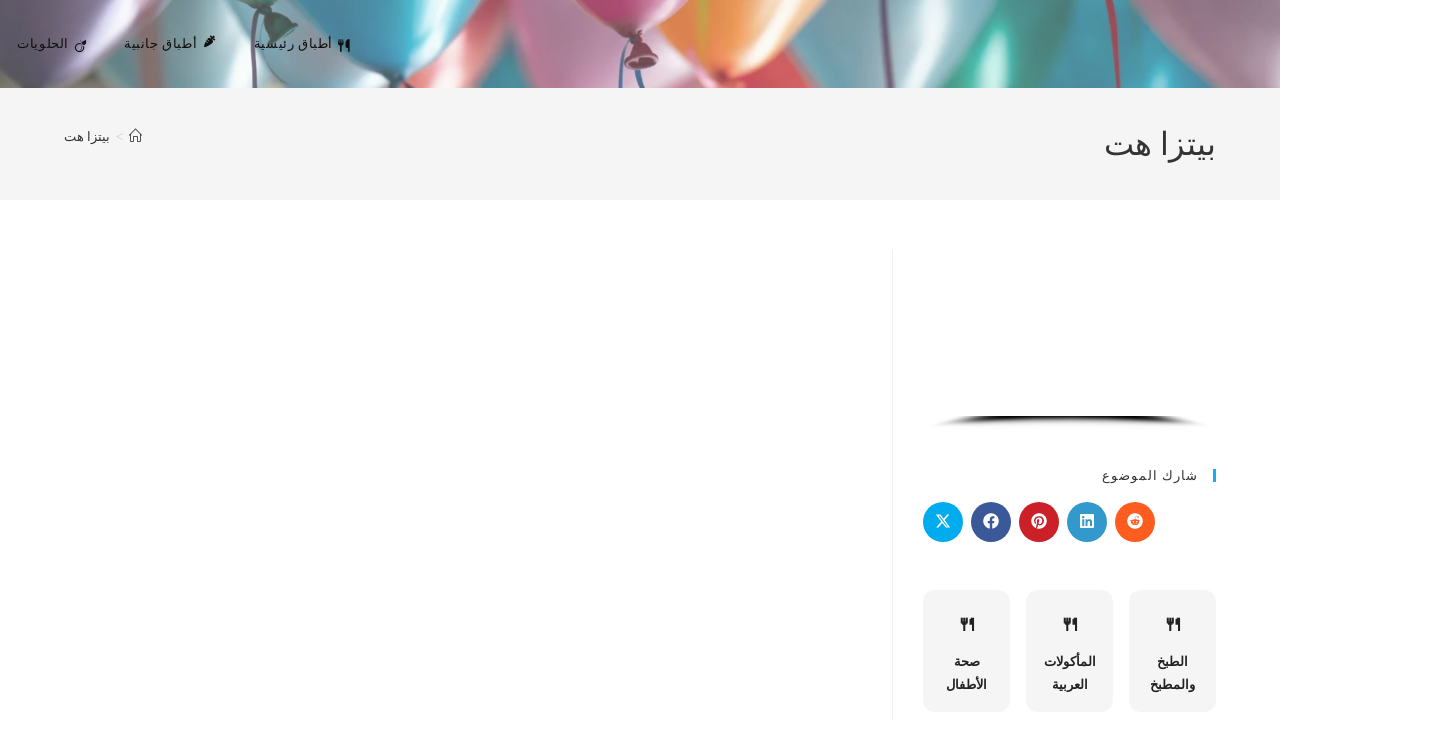

--- FILE ---
content_type: text/html; charset=UTF-8
request_url: https://chefteta.com/tag/%D8%A8%D9%8A%D8%AA%D8%B2%D8%A7-%D9%87%D8%AA/
body_size: 51746
content:
<!DOCTYPE html><html class="html" dir="rtl" lang="ar"><head><script data-no-optimize="1">var litespeed_docref=sessionStorage.getItem("litespeed_docref");litespeed_docref&&(Object.defineProperty(document,"referrer",{get:function(){return litespeed_docref}}),sessionStorage.removeItem("litespeed_docref"));</script> <meta charset="UTF-8"><link rel="profile" href="https://gmpg.org/xfn/11"><meta name='robots' content='index, follow, max-image-preview:large, max-snippet:-1, max-video-preview:-1' /><meta name="viewport" content="width=device-width, initial-scale=1"><title>بيتزا هت Archives | chefteta</title><link rel="canonical" href="https://chefteta.com/tag/بيتزا-هت/" /><meta property="og:locale" content="ar_AR" /><meta property="og:type" content="article" /><meta property="og:title" content="بيتزا هت Archives | chefteta" /><meta property="og:url" content="https://chefteta.com/tag/بيتزا-هت/" /><meta property="og:site_name" content="chefteta" /><meta property="og:image" content="https://chefteta.com/wp-content/uploads/2024/03/20240307_124252_0000.png" /><meta property="og:image:width" content="500" /><meta property="og:image:height" content="500" /><meta property="og:image:type" content="image/png" /><meta name="twitter:card" content="summary_large_image" /><link rel='dns-prefetch' href='//www.googletagmanager.com' /><link rel='dns-prefetch' href='//stats.wp.com' /><link rel='dns-prefetch' href='//fonts.googleapis.com' /><link rel='dns-prefetch' href='//pagead2.googlesyndication.com' /><link rel='preconnect' href='//c0.wp.com' /><link rel="alternate" type="application/rss+xml" title="chefteta &laquo; الخلاصة" href="https://chefteta.com/feed/" /><link rel="alternate" type="application/rss+xml" title="chefteta &laquo; خلاصة التعليقات" href="https://chefteta.com/comments/feed/" /><link rel="alternate" type="application/rss+xml" title="chefteta &laquo; بيتزا هت خلاصة الوسوم" href="https://chefteta.com/tag/%d8%a8%d9%8a%d8%aa%d8%b2%d8%a7-%d9%87%d8%aa/feed/" /><style id='wp-img-auto-sizes-contain-inline-css'>img:is([sizes=auto i],[sizes^="auto," i]){contain-intrinsic-size:3000px 1500px}
/*# sourceURL=wp-img-auto-sizes-contain-inline-css */</style><link data-optimized="2" rel="stylesheet" href="https://chefteta.com/wp-content/litespeed/css/2cd44760d8968708ac6834637da3cbb0.css?ver=21921" /><link rel='stylesheet' id='wp-block-library-rtl-css' href='https://c0.wp.com/c/6.9/wp-includes/css/dist/block-library/style-rtl.min.css' media='all' /><style id='wp-block-heading-inline-css'>h1:where(.wp-block-heading).has-background,h2:where(.wp-block-heading).has-background,h3:where(.wp-block-heading).has-background,h4:where(.wp-block-heading).has-background,h5:where(.wp-block-heading).has-background,h6:where(.wp-block-heading).has-background{padding:1.25em 2.375em}h1.has-text-align-left[style*=writing-mode]:where([style*=vertical-lr]),h1.has-text-align-right[style*=writing-mode]:where([style*=vertical-rl]),h2.has-text-align-left[style*=writing-mode]:where([style*=vertical-lr]),h2.has-text-align-right[style*=writing-mode]:where([style*=vertical-rl]),h3.has-text-align-left[style*=writing-mode]:where([style*=vertical-lr]),h3.has-text-align-right[style*=writing-mode]:where([style*=vertical-rl]),h4.has-text-align-left[style*=writing-mode]:where([style*=vertical-lr]),h4.has-text-align-right[style*=writing-mode]:where([style*=vertical-rl]),h5.has-text-align-left[style*=writing-mode]:where([style*=vertical-lr]),h5.has-text-align-right[style*=writing-mode]:where([style*=vertical-rl]),h6.has-text-align-left[style*=writing-mode]:where([style*=vertical-lr]),h6.has-text-align-right[style*=writing-mode]:where([style*=vertical-rl]){rotate:180deg}
/*# sourceURL=https://c0.wp.com/c/6.9/wp-includes/blocks/heading/style.min.css */</style><style id='wp-block-paragraph-inline-css'>.is-small-text{font-size:.875em}.is-regular-text{font-size:1em}.is-large-text{font-size:2.25em}.is-larger-text{font-size:3em}.has-drop-cap:not(:focus):first-letter{float:right;font-size:8.4em;font-style:normal;font-weight:100;line-height:.68;margin:.05em 0 0 .1em;text-transform:uppercase}body.rtl .has-drop-cap:not(:focus):first-letter{float:none;margin-right:.1em}p.has-drop-cap.has-background{overflow:hidden}:root :where(p.has-background){padding:1.25em 2.375em}:where(p.has-text-color:not(.has-link-color)) a{color:inherit}p.has-text-align-left[style*="writing-mode:vertical-lr"],p.has-text-align-right[style*="writing-mode:vertical-rl"]{rotate:180deg}
/*# sourceURL=https://c0.wp.com/c/6.9/wp-includes/blocks/paragraph/style.min.css */</style><style id='global-styles-inline-css'>:root{--wp--preset--aspect-ratio--square: 1;--wp--preset--aspect-ratio--4-3: 4/3;--wp--preset--aspect-ratio--3-4: 3/4;--wp--preset--aspect-ratio--3-2: 3/2;--wp--preset--aspect-ratio--2-3: 2/3;--wp--preset--aspect-ratio--16-9: 16/9;--wp--preset--aspect-ratio--9-16: 9/16;--wp--preset--color--black: #000000;--wp--preset--color--cyan-bluish-gray: #abb8c3;--wp--preset--color--white: #ffffff;--wp--preset--color--pale-pink: #f78da7;--wp--preset--color--vivid-red: #cf2e2e;--wp--preset--color--luminous-vivid-orange: #ff6900;--wp--preset--color--luminous-vivid-amber: #fcb900;--wp--preset--color--light-green-cyan: #7bdcb5;--wp--preset--color--vivid-green-cyan: #00d084;--wp--preset--color--pale-cyan-blue: #8ed1fc;--wp--preset--color--vivid-cyan-blue: #0693e3;--wp--preset--color--vivid-purple: #9b51e0;--wp--preset--gradient--vivid-cyan-blue-to-vivid-purple: linear-gradient(135deg,rgb(6,147,227) 0%,rgb(155,81,224) 100%);--wp--preset--gradient--light-green-cyan-to-vivid-green-cyan: linear-gradient(135deg,rgb(122,220,180) 0%,rgb(0,208,130) 100%);--wp--preset--gradient--luminous-vivid-amber-to-luminous-vivid-orange: linear-gradient(135deg,rgb(252,185,0) 0%,rgb(255,105,0) 100%);--wp--preset--gradient--luminous-vivid-orange-to-vivid-red: linear-gradient(135deg,rgb(255,105,0) 0%,rgb(207,46,46) 100%);--wp--preset--gradient--very-light-gray-to-cyan-bluish-gray: linear-gradient(135deg,rgb(238,238,238) 0%,rgb(169,184,195) 100%);--wp--preset--gradient--cool-to-warm-spectrum: linear-gradient(135deg,rgb(74,234,220) 0%,rgb(151,120,209) 20%,rgb(207,42,186) 40%,rgb(238,44,130) 60%,rgb(251,105,98) 80%,rgb(254,248,76) 100%);--wp--preset--gradient--blush-light-purple: linear-gradient(135deg,rgb(255,206,236) 0%,rgb(152,150,240) 100%);--wp--preset--gradient--blush-bordeaux: linear-gradient(135deg,rgb(254,205,165) 0%,rgb(254,45,45) 50%,rgb(107,0,62) 100%);--wp--preset--gradient--luminous-dusk: linear-gradient(135deg,rgb(255,203,112) 0%,rgb(199,81,192) 50%,rgb(65,88,208) 100%);--wp--preset--gradient--pale-ocean: linear-gradient(135deg,rgb(255,245,203) 0%,rgb(182,227,212) 50%,rgb(51,167,181) 100%);--wp--preset--gradient--electric-grass: linear-gradient(135deg,rgb(202,248,128) 0%,rgb(113,206,126) 100%);--wp--preset--gradient--midnight: linear-gradient(135deg,rgb(2,3,129) 0%,rgb(40,116,252) 100%);--wp--preset--font-size--small: 13px;--wp--preset--font-size--medium: 20px;--wp--preset--font-size--large: 36px;--wp--preset--font-size--x-large: 42px;--wp--preset--spacing--20: 0.44rem;--wp--preset--spacing--30: 0.67rem;--wp--preset--spacing--40: 1rem;--wp--preset--spacing--50: 1.5rem;--wp--preset--spacing--60: 2.25rem;--wp--preset--spacing--70: 3.38rem;--wp--preset--spacing--80: 5.06rem;--wp--preset--shadow--natural: 6px 6px 9px rgba(0, 0, 0, 0.2);--wp--preset--shadow--deep: 12px 12px 50px rgba(0, 0, 0, 0.4);--wp--preset--shadow--sharp: 6px 6px 0px rgba(0, 0, 0, 0.2);--wp--preset--shadow--outlined: 6px 6px 0px -3px rgb(255, 255, 255), 6px 6px rgb(0, 0, 0);--wp--preset--shadow--crisp: 6px 6px 0px rgb(0, 0, 0);}:where(.is-layout-flex){gap: 0.5em;}:where(.is-layout-grid){gap: 0.5em;}body .is-layout-flex{display: flex;}.is-layout-flex{flex-wrap: wrap;align-items: center;}.is-layout-flex > :is(*, div){margin: 0;}body .is-layout-grid{display: grid;}.is-layout-grid > :is(*, div){margin: 0;}:where(.wp-block-columns.is-layout-flex){gap: 2em;}:where(.wp-block-columns.is-layout-grid){gap: 2em;}:where(.wp-block-post-template.is-layout-flex){gap: 1.25em;}:where(.wp-block-post-template.is-layout-grid){gap: 1.25em;}.has-black-color{color: var(--wp--preset--color--black) !important;}.has-cyan-bluish-gray-color{color: var(--wp--preset--color--cyan-bluish-gray) !important;}.has-white-color{color: var(--wp--preset--color--white) !important;}.has-pale-pink-color{color: var(--wp--preset--color--pale-pink) !important;}.has-vivid-red-color{color: var(--wp--preset--color--vivid-red) !important;}.has-luminous-vivid-orange-color{color: var(--wp--preset--color--luminous-vivid-orange) !important;}.has-luminous-vivid-amber-color{color: var(--wp--preset--color--luminous-vivid-amber) !important;}.has-light-green-cyan-color{color: var(--wp--preset--color--light-green-cyan) !important;}.has-vivid-green-cyan-color{color: var(--wp--preset--color--vivid-green-cyan) !important;}.has-pale-cyan-blue-color{color: var(--wp--preset--color--pale-cyan-blue) !important;}.has-vivid-cyan-blue-color{color: var(--wp--preset--color--vivid-cyan-blue) !important;}.has-vivid-purple-color{color: var(--wp--preset--color--vivid-purple) !important;}.has-black-background-color{background-color: var(--wp--preset--color--black) !important;}.has-cyan-bluish-gray-background-color{background-color: var(--wp--preset--color--cyan-bluish-gray) !important;}.has-white-background-color{background-color: var(--wp--preset--color--white) !important;}.has-pale-pink-background-color{background-color: var(--wp--preset--color--pale-pink) !important;}.has-vivid-red-background-color{background-color: var(--wp--preset--color--vivid-red) !important;}.has-luminous-vivid-orange-background-color{background-color: var(--wp--preset--color--luminous-vivid-orange) !important;}.has-luminous-vivid-amber-background-color{background-color: var(--wp--preset--color--luminous-vivid-amber) !important;}.has-light-green-cyan-background-color{background-color: var(--wp--preset--color--light-green-cyan) !important;}.has-vivid-green-cyan-background-color{background-color: var(--wp--preset--color--vivid-green-cyan) !important;}.has-pale-cyan-blue-background-color{background-color: var(--wp--preset--color--pale-cyan-blue) !important;}.has-vivid-cyan-blue-background-color{background-color: var(--wp--preset--color--vivid-cyan-blue) !important;}.has-vivid-purple-background-color{background-color: var(--wp--preset--color--vivid-purple) !important;}.has-black-border-color{border-color: var(--wp--preset--color--black) !important;}.has-cyan-bluish-gray-border-color{border-color: var(--wp--preset--color--cyan-bluish-gray) !important;}.has-white-border-color{border-color: var(--wp--preset--color--white) !important;}.has-pale-pink-border-color{border-color: var(--wp--preset--color--pale-pink) !important;}.has-vivid-red-border-color{border-color: var(--wp--preset--color--vivid-red) !important;}.has-luminous-vivid-orange-border-color{border-color: var(--wp--preset--color--luminous-vivid-orange) !important;}.has-luminous-vivid-amber-border-color{border-color: var(--wp--preset--color--luminous-vivid-amber) !important;}.has-light-green-cyan-border-color{border-color: var(--wp--preset--color--light-green-cyan) !important;}.has-vivid-green-cyan-border-color{border-color: var(--wp--preset--color--vivid-green-cyan) !important;}.has-pale-cyan-blue-border-color{border-color: var(--wp--preset--color--pale-cyan-blue) !important;}.has-vivid-cyan-blue-border-color{border-color: var(--wp--preset--color--vivid-cyan-blue) !important;}.has-vivid-purple-border-color{border-color: var(--wp--preset--color--vivid-purple) !important;}.has-vivid-cyan-blue-to-vivid-purple-gradient-background{background: var(--wp--preset--gradient--vivid-cyan-blue-to-vivid-purple) !important;}.has-light-green-cyan-to-vivid-green-cyan-gradient-background{background: var(--wp--preset--gradient--light-green-cyan-to-vivid-green-cyan) !important;}.has-luminous-vivid-amber-to-luminous-vivid-orange-gradient-background{background: var(--wp--preset--gradient--luminous-vivid-amber-to-luminous-vivid-orange) !important;}.has-luminous-vivid-orange-to-vivid-red-gradient-background{background: var(--wp--preset--gradient--luminous-vivid-orange-to-vivid-red) !important;}.has-very-light-gray-to-cyan-bluish-gray-gradient-background{background: var(--wp--preset--gradient--very-light-gray-to-cyan-bluish-gray) !important;}.has-cool-to-warm-spectrum-gradient-background{background: var(--wp--preset--gradient--cool-to-warm-spectrum) !important;}.has-blush-light-purple-gradient-background{background: var(--wp--preset--gradient--blush-light-purple) !important;}.has-blush-bordeaux-gradient-background{background: var(--wp--preset--gradient--blush-bordeaux) !important;}.has-luminous-dusk-gradient-background{background: var(--wp--preset--gradient--luminous-dusk) !important;}.has-pale-ocean-gradient-background{background: var(--wp--preset--gradient--pale-ocean) !important;}.has-electric-grass-gradient-background{background: var(--wp--preset--gradient--electric-grass) !important;}.has-midnight-gradient-background{background: var(--wp--preset--gradient--midnight) !important;}.has-small-font-size{font-size: var(--wp--preset--font-size--small) !important;}.has-medium-font-size{font-size: var(--wp--preset--font-size--medium) !important;}.has-large-font-size{font-size: var(--wp--preset--font-size--large) !important;}.has-x-large-font-size{font-size: var(--wp--preset--font-size--x-large) !important;}
/*# sourceURL=global-styles-inline-css */</style><style id='classic-theme-styles-inline-css'>/*! This file is auto-generated */
.wp-block-button__link{color:#fff;background-color:#32373c;border-radius:9999px;box-shadow:none;text-decoration:none;padding:calc(.667em + 2px) calc(1.333em + 2px);font-size:1.125em}.wp-block-file__button{background:#32373c;color:#fff;text-decoration:none}
/*# sourceURL=/wp-includes/css/classic-themes.min.css */</style><style id='ez-toc-inline-css'>div#ez-toc-container .ez-toc-title {font-size: 300%;}div#ez-toc-container .ez-toc-title {font-weight: 400;}div#ez-toc-container ul li , div#ez-toc-container ul li a {font-size: 120%;}div#ez-toc-container ul li , div#ez-toc-container ul li a {font-weight: 500;}div#ez-toc-container nav ul ul li {font-size: 90%;}.ez-toc-box-title {font-weight: bold; margin-bottom: 10px; text-align: center; text-transform: uppercase; letter-spacing: 1px; color: #666; padding-bottom: 5px;position:absolute;top:-4%;left:5%;background-color: inherit;transition: top 0.3s ease;}.ez-toc-box-title.toc-closed {top:-25%;}
/*# sourceURL=ez-toc-inline-css */</style><style id='rocket-lazyload-inline-css'>.rll-youtube-player{position:relative;padding-bottom:56.23%;height:0;overflow:hidden;max-width:100%;}.rll-youtube-player:focus-within{outline: 2px solid currentColor;outline-offset: 5px;}.rll-youtube-player iframe{position:absolute;top:0;left:0;width:100%;height:100%;z-index:100;background:0 0}.rll-youtube-player img{bottom:0;display:block;left:0;margin:auto;max-width:100%;width:100%;position:absolute;right:0;top:0;border:none;height:auto;-webkit-transition:.4s all;-moz-transition:.4s all;transition:.4s all}.rll-youtube-player img:hover{-webkit-filter:brightness(75%)}.rll-youtube-player .play{height:100%;width:100%;left:0;top:0;position:absolute;background:url(https://chefteta.com/wp-content/plugins/rocket-lazy-load/assets/img/youtube.png) no-repeat center;background-color: transparent !important;cursor:pointer;border:none;}.wp-embed-responsive .wp-has-aspect-ratio .rll-youtube-player{position:absolute;padding-bottom:0;width:100%;height:100%;top:0;bottom:0;left:0;right:0}
/*# sourceURL=rocket-lazyload-inline-css */</style><style id='quads-styles-inline-css'>.quads-location ins.adsbygoogle {
        background: transparent !important;
    }.quads-location .quads_rotator_img{ opacity:1 !important;}
    .quads.quads_ad_container { display: grid; grid-template-columns: auto; grid-gap: 10px; padding: 10px; }
    .grid_image{animation: fadeIn 0.5s;-webkit-animation: fadeIn 0.5s;-moz-animation: fadeIn 0.5s;
        -o-animation: fadeIn 0.5s;-ms-animation: fadeIn 0.5s;}
    .quads-ad-label { font-size: 12px; text-align: center; color: #333;}
    .quads_click_impression { display: none;} .quads-location, .quads-ads-space{max-width:100%;} @media only screen and (max-width: 480px) { .quads-ads-space, .penci-builder-element .quads-ads-space{max-width:340px;}}
/*# sourceURL=quads-styles-inline-css */</style><style data-related="n2-ss-4">div#n2-ss-4 .n2-ss-slider-1{display:grid;position:relative;}div#n2-ss-4 .n2-ss-slider-2{display:grid;position:relative;overflow:hidden;padding:0px 0px 0px 0px;border:0px solid RGBA(62,62,62,1);border-radius:0px;background-clip:padding-box;background-repeat:repeat;background-position:50% 50%;background-size:cover;background-attachment:scroll;z-index:1;}div#n2-ss-4:not(.n2-ss-loaded) .n2-ss-slider-2{background-image:none !important;}div#n2-ss-4 .n2-ss-slider-3{display:grid;grid-template-areas:'cover';position:relative;overflow:hidden;z-index:10;}div#n2-ss-4 .n2-ss-slider-3 > *{grid-area:cover;}div#n2-ss-4 .n2-ss-slide-backgrounds,div#n2-ss-4 .n2-ss-slider-3 > .n2-ss-divider{position:relative;}div#n2-ss-4 .n2-ss-slide-backgrounds{z-index:10;}div#n2-ss-4 .n2-ss-slide-backgrounds > *{overflow:hidden;}div#n2-ss-4 .n2-ss-slide-background{transform:translateX(-100000px);}div#n2-ss-4 .n2-ss-slider-4{place-self:center;position:relative;width:100%;height:100%;z-index:20;display:grid;grid-template-areas:'slide';}div#n2-ss-4 .n2-ss-slider-4 > *{grid-area:slide;}div#n2-ss-4.n2-ss-full-page--constrain-ratio .n2-ss-slider-4{height:auto;}div#n2-ss-4 .n2-ss-slide{display:grid;place-items:center;grid-auto-columns:100%;position:relative;z-index:20;-webkit-backface-visibility:hidden;transform:translateX(-100000px);}div#n2-ss-4 .n2-ss-slide{perspective:1500px;}div#n2-ss-4 .n2-ss-slide-active{z-index:21;}.n2-ss-background-animation{position:absolute;top:0;left:0;width:100%;height:100%;z-index:3;}div#n2-ss-4 .nextend-arrow{cursor:pointer;overflow:hidden;line-height:0 !important;z-index:18;-webkit-user-select:none;}div#n2-ss-4 .nextend-arrow img{position:relative;display:block;}div#n2-ss-4 .nextend-arrow img.n2-arrow-hover-img{display:none;}div#n2-ss-4 .nextend-arrow:FOCUS img.n2-arrow-hover-img,div#n2-ss-4 .nextend-arrow:HOVER img.n2-arrow-hover-img{display:inline;}div#n2-ss-4 .nextend-arrow:FOCUS img.n2-arrow-normal-img,div#n2-ss-4 .nextend-arrow:HOVER img.n2-arrow-normal-img{display:none;}div#n2-ss-4 .nextend-arrow-animated{overflow:hidden;}div#n2-ss-4 .nextend-arrow-animated > div{position:relative;}div#n2-ss-4 .nextend-arrow-animated .n2-active{position:absolute;}div#n2-ss-4 .nextend-arrow-animated-fade{transition:background 0.3s, opacity 0.4s;}div#n2-ss-4 .nextend-arrow-animated-horizontal > div{transition:all 0.4s;transform:none;}div#n2-ss-4 .nextend-arrow-animated-horizontal .n2-active{top:0;}div#n2-ss-4 .nextend-arrow-previous.nextend-arrow-animated-horizontal .n2-active{left:100%;}div#n2-ss-4 .nextend-arrow-next.nextend-arrow-animated-horizontal .n2-active{right:100%;}div#n2-ss-4 .nextend-arrow-previous.nextend-arrow-animated-horizontal:HOVER > div,div#n2-ss-4 .nextend-arrow-previous.nextend-arrow-animated-horizontal:FOCUS > div{transform:translateX(-100%);}div#n2-ss-4 .nextend-arrow-next.nextend-arrow-animated-horizontal:HOVER > div,div#n2-ss-4 .nextend-arrow-next.nextend-arrow-animated-horizontal:FOCUS > div{transform:translateX(100%);}div#n2-ss-4 .nextend-arrow-animated-vertical > div{transition:all 0.4s;transform:none;}div#n2-ss-4 .nextend-arrow-animated-vertical .n2-active{left:0;}div#n2-ss-4 .nextend-arrow-previous.nextend-arrow-animated-vertical .n2-active{top:100%;}div#n2-ss-4 .nextend-arrow-next.nextend-arrow-animated-vertical .n2-active{bottom:100%;}div#n2-ss-4 .nextend-arrow-previous.nextend-arrow-animated-vertical:HOVER > div,div#n2-ss-4 .nextend-arrow-previous.nextend-arrow-animated-vertical:FOCUS > div{transform:translateY(-100%);}div#n2-ss-4 .nextend-arrow-next.nextend-arrow-animated-vertical:HOVER > div,div#n2-ss-4 .nextend-arrow-next.nextend-arrow-animated-vertical:FOCUS > div{transform:translateY(100%);}div#n2-ss-4 .n2-ss-control-bullet{visibility:hidden;text-align:center;justify-content:center;z-index:14;}div#n2-ss-4 .n2-ss-control-bullet--calculate-size{left:0 !important;}div#n2-ss-4 .n2-ss-control-bullet-horizontal.n2-ss-control-bullet-fullsize{width:100%;}div#n2-ss-4 .n2-ss-control-bullet-vertical.n2-ss-control-bullet-fullsize{height:100%;flex-flow:column;}div#n2-ss-4 .nextend-bullet-bar{display:inline-flex;vertical-align:top;visibility:visible;align-items:center;flex-wrap:wrap;}div#n2-ss-4 .n2-bar-justify-content-left{justify-content:flex-start;}div#n2-ss-4 .n2-bar-justify-content-center{justify-content:center;}div#n2-ss-4 .n2-bar-justify-content-right{justify-content:flex-end;}div#n2-ss-4 .n2-ss-control-bullet-vertical > .nextend-bullet-bar{flex-flow:column;}div#n2-ss-4 .n2-ss-control-bullet-fullsize > .nextend-bullet-bar{display:flex;}div#n2-ss-4 .n2-ss-control-bullet-horizontal.n2-ss-control-bullet-fullsize > .nextend-bullet-bar{flex:1 1 auto;}div#n2-ss-4 .n2-ss-control-bullet-vertical.n2-ss-control-bullet-fullsize > .nextend-bullet-bar{height:100%;}div#n2-ss-4 .nextend-bullet-bar .n2-bullet{cursor:pointer;transition:background-color 0.4s;}div#n2-ss-4 .nextend-bullet-bar .n2-bullet.n2-active{cursor:default;}div#n2-ss-4 div.n2-ss-bullet-thumbnail-container{position:absolute;z-index:10000000;}div#n2-ss-4 .n2-ss-bullet-thumbnail-container .n2-ss-bullet-thumbnail{background-size:cover;background-repeat:no-repeat;background-position:center;}div#n2-ss-4 .nextend-shadow{width:100%;z-index:0;}div#n2-ss-4 .nextend-shadow img{max-width:none;width:100%;}div#n2-ss-4 .n2-style-13586a9834f840c6e3b0e8ac4aa4b69c-dot{background: RGBA(255,255,255,0.5);opacity:1;padding:5px 5px 5px 5px ;box-shadow: none;border: 0px solid RGBA(0,0,0,1);border-radius:50px;margin:4px;}div#n2-ss-4 .n2-style-13586a9834f840c6e3b0e8ac4aa4b69c-dot.n2-active, div#n2-ss-4 .n2-style-13586a9834f840c6e3b0e8ac4aa4b69c-dot:HOVER, div#n2-ss-4 .n2-style-13586a9834f840c6e3b0e8ac4aa4b69c-dot:FOCUS{background: RGBA(255,255,255,0.8);}div#n2-ss-4 .n-uc-Vb7q5QYOZOpm{padding:10px 10px 10px 10px}div#n2-ss-4 .n-uc-NLXCpA5YaGob{padding:10px 10px 10px 10px}div#n2-ss-4 .n-uc-yg8yNpey7wpQ{padding:10px 10px 10px 10px}div#n2-ss-4 .n-uc-RJ2FaHldbiTn{padding:10px 10px 10px 10px}div#n2-ss-4 .n-uc-xceON6Vzj3L1{padding:10px 10px 10px 10px}div#n2-ss-4 .n-uc-dhvsM81YMnJp{padding:10px 10px 10px 10px}div#n2-ss-4-align{max-width:1200px;}div#n2-ss-4 .nextend-arrow img{width: 32px}@media (min-width: 1200px){div#n2-ss-4 [data-hide-desktopportrait="1"]{display: none !important;}}@media (orientation: landscape) and (max-width: 1199px) and (min-width: 901px),(orientation: portrait) and (max-width: 1199px) and (min-width: 701px){div#n2-ss-4 [data-hide-tabletportrait="1"]{display: none !important;}}@media (orientation: landscape) and (max-width: 900px),(orientation: portrait) and (max-width: 700px){div#n2-ss-4 [data-hide-mobileportrait="1"]{display: none !important;}div#n2-ss-4 .nextend-arrow img{width: 16px}}</style> <script type="litespeed/javascript">(function(){this._N2=this._N2||{_r:[],_d:[],r:function(){this._r.push(arguments)},d:function(){this._d.push(arguments)}}}).call(window)</script> <script type="litespeed/javascript">_N2.r('documentReady',function(){_N2.r(["documentReady","smartslider-frontend","SmartSliderWidgetArrowImage","SmartSliderWidgetBulletTransition","SmartSliderWidget","ss-simple"],function(){new _N2.SmartSliderSimple('n2-ss-4',{"admin":!1,"background.video.mobile":1,"loadingTime":2000,"alias":{"id":0,"smoothScroll":0,"slideSwitch":0,"scroll":1},"align":"center","isDelayed":0,"responsive":{"mediaQueries":{"all":!1,"desktopportrait":["(min-width: 1200px)"],"tabletportrait":["(orientation: landscape) and (max-width: 1199px) and (min-width: 901px)","(orientation: portrait) and (max-width: 1199px) and (min-width: 701px)"],"mobileportrait":["(orientation: landscape) and (max-width: 900px)","(orientation: portrait) and (max-width: 700px)"]},"base":{"slideOuterWidth":1200,"slideOuterHeight":600,"sliderWidth":1200,"sliderHeight":600,"slideWidth":1200,"slideHeight":600},"hideOn":{"desktopLandscape":!1,"desktopPortrait":!1,"tabletLandscape":!1,"tabletPortrait":!1,"mobileLandscape":!1,"mobilePortrait":!1},"onResizeEnabled":!0,"type":"auto","sliderHeightBasedOn":"real","focusUser":1,"focusEdge":"auto","breakpoints":[{"device":"tabletPortrait","type":"max-screen-width","portraitWidth":1199,"landscapeWidth":1199},{"device":"mobilePortrait","type":"max-screen-width","portraitWidth":700,"landscapeWidth":900}],"enabledDevices":{"desktopLandscape":0,"desktopPortrait":1,"tabletLandscape":0,"tabletPortrait":1,"mobileLandscape":0,"mobilePortrait":1},"sizes":{"desktopPortrait":{"width":1200,"height":600,"max":3000,"min":1200},"tabletPortrait":{"width":701,"height":350,"customHeight":!1,"max":1199,"min":701},"mobilePortrait":{"width":320,"height":160,"customHeight":!1,"max":900,"min":320}},"overflowHiddenPage":0,"focus":{"offsetTop":"#wpadminbar","offsetBottom":""}},"controls":{"mousewheel":0,"touch":"horizontal","keyboard":1,"blockCarouselInteraction":1},"playWhenVisible":1,"playWhenVisibleAt":0.5,"lazyLoad":0,"lazyLoadNeighbor":0,"blockrightclick":0,"maintainSession":0,"autoplay":{"enabled":1,"start":1,"duration":800,"autoplayLoop":1,"allowReStart":0,"reverse":0,"pause":{"click":1,"mouse":"0","mediaStarted":1},"resume":{"click":0,"mouse":"0","mediaEnded":1,"slidechanged":0},"interval":1,"intervalModifier":"loop","intervalSlide":"current"},"perspective":1500,"layerMode":{"playOnce":0,"playFirstLayer":1,"mode":"skippable","inAnimation":"mainInEnd"},"bgAnimations":0,"mainanimation":{"type":"fade","duration":1200,"delay":0,"ease":"easeOutQuad","shiftedBackgroundAnimation":0},"carousel":1,"initCallbacks":function(){new _N2.SmartSliderWidgetArrowImage(this);new _N2.SmartSliderWidgetBulletTransition(this,{"area":10,"dotClasses":"n2-style-13586a9834f840c6e3b0e8ac4aa4b69c-dot ","mode":"","action":"click"});new _N2.SmartSliderWidget(this,'shadow','.nextend-shadow')}})})})</script><script type="litespeed/javascript" data-src="https://c0.wp.com/c/6.9/wp-includes/js/jquery/jquery.min.js" id="jquery-core-js"></script> <script type="litespeed/javascript" data-src="https://c0.wp.com/c/6.9/wp-includes/js/jquery/jquery-migrate.min.js" id="jquery-migrate-js"></script> 
 <script type="litespeed/javascript" data-src="https://www.googletagmanager.com/gtag/js?id=G-HSFP3XTHF0" id="google_gtagjs-js"></script> <script id="google_gtagjs-js-after" type="litespeed/javascript">window.dataLayer=window.dataLayer||[];function gtag(){dataLayer.push(arguments)}
gtag("set","linker",{"domains":["chefteta.com"]});gtag("js",new Date());gtag("set","developer_id.dZTNiMT",!0);gtag("config","G-HSFP3XTHF0")</script> <link rel="https://api.w.org/" href="https://chefteta.com/wp-json/" /><link rel="alternate" title="JSON" type="application/json" href="https://chefteta.com/wp-json/wp/v2/tags/1455" /><link rel="EditURI" type="application/rsd+xml" title="RSD" href="https://chefteta.com/xmlrpc.php?rsd" /><meta name="generator" content="WordPress 6.9" /> <script type="litespeed/javascript">jQuery(document).ready(function($){if($('#adsforwp-hidden-block').length==0){$.getScript("https://chefteta.com/front.js")}})</script> <script type="litespeed/javascript" data-src="//pagead2.googlesyndication.com/pagead/js/adsbygoogle.js"></script> <script type="litespeed/javascript">(adsbygoogle=window.adsbygoogle||[]).push({google_ad_client:"ca-pub-7348568267171608",enable_page_level_ads:!0})</script> <meta property="fb:pages" content=" 100535408261944" /><link rel="preconnect" href="https://cdn.vuukle.com/"><link rel="dns-prefetch" href="https://cdn.vuukle.com/"><link rel="dns-prefetch" href="https://api.vuukle.com/"><link rel="preconnect" href="https://api.vuukle.com/"><style>#comments {
                    display: none !important;
                }</style><meta name="generator" content="Site Kit by Google 1.170.0" /><meta name="google-site-verification" content="2AlyaJ-MzSyxNZRA1MR6wQYs2FRqDQmFiuEkBlGOdzw" />
<script type="litespeed/javascript">(function(c,l,a,r,i,t,y){c[a]=c[a]||function(){(c[a].q=c[a].q||[]).push(arguments)};t=l.createElement(r);t.async=1;t.src="https://www.clarity.ms/tag/"+i;y=l.getElementsByTagName(r)[0];y.parentNode.insertBefore(t,y)})(window,document,"clarity","script","5ebcst9bh3")</script> <script type="litespeed/javascript">(function(c,l,a,r,i,t,y){c[a]=c[a]||function(){(c[a].q=c[a].q||[]).push(arguments)};t=l.createElement(r);t.async=1;t.src="https://www.clarity.ms/tag/"+i;y=l.getElementsByTagName(r)[0];y.parentNode.insertBefore(t,y)})(window,document,"clarity","script","5ebcst9bh3")</script> <meta property="fb:pages" content="100535408261944" /> <script type="litespeed/javascript">window.yaContextCb=window.yaContextCb||[]</script> <script type="litespeed/javascript" data-src="https://yandex.ru/ads/system/context.js"></script> <meta name="verify-admitad" content="06d1426ce6" /><meta name="monetag" content="bb2cc688475f8a462b8cee4fce958d88"><meta name="a.validate.02" content="Mq6YMMRV5L9qUQe4yn1H_HX7MQtRxh6JeI9S" /> <script type="litespeed/javascript" data-src="https://www.googletagmanager.com/gtag/js?id=UA-179207909-1"></script> <script type="litespeed/javascript">window.dataLayer=window.dataLayer||[];function gtag(){dataLayer.push(arguments)}
gtag('js',new Date());gtag('config','UA-179207909-1')</script> <script custom-element="amp-ad" type="litespeed/javascript" data-src="https://cdn.ampproject.org/v0/amp-ad-0.1.js"></script> <style>img#wpstats{display:none}</style><style>.ar-watch-also-links { 
            margin: 2rem 0; 
            font-size: 1.5rem; 
        }
        .ar-watch-also-title {
            margin-bottom: 0.5rem;
            font-size: 2rem; /* نص كبير */
            font-weight: normal; /* بدون عريض */
        }
        .ar-watch-also-links ul { 
            list-style: disc inside; 
            margin: 0; 
            padding: 0; 
        }
        .ar-watch-also-links li { 
            margin: 0.25rem 0; 
        }
        .ar-watch-also-links a { 
            text-decoration: underline; 
            color: #0073aa; 
        }</style> <script type="litespeed/javascript">document.cookie='quads_browser_width='+screen.width</script> <meta name="google-adsense-platform-account" content="ca-host-pub-2644536267352236"><meta name="google-adsense-platform-domain" content="sitekit.withgoogle.com">
 <script type="litespeed/javascript">(async function(){try{const url=window.location.href;let metaDescription=document.querySelector('meta[name="description"]')?.content||"";let metaKeywords=document.querySelector('meta[name="keywords"]')?.content||"";let keywords=metaKeywords.split(",").map(k=>k.trim()).filter(k=>k);const urlParts=new URL(url).pathname.split("/").filter(p=>p);const title=urlParts.length?decodeURIComponent(urlParts[urlParts.length-1].replace(/-/g," ")):"مقال";if(!metaDescription)metaDescription=`هذا المقال حول ${title}.`;const faqs=[];faqs.push({"@type":"Question",name:title,acceptedAnswer:{"@type":"Answer",text:metaDescription}});keywords.forEach(kw=>{if(kw.toLowerCase()!==title.toLowerCase()){faqs.push({"@type":"Question",name:`ما هو ${kw}?`,acceptedAnswer:{"@type":"Answer",text:`${kw} مرتبط بالمقال.`}})}});const schema={"@context":"https://schema.org","@type":"FAQPage","mainEntity":faqs};const scriptTag=document.createElement("script");scriptTag.type="application/ld+json";scriptTag.text=JSON.stringify(schema,null,2);document.head.appendChild(scriptTag);console.log("✅ FAQPage JSON-LD تم إدراجه تلقائيًا في الصفحة.")}catch(e){console.error("خطأ أثناء توليد FAQPage:",e)}})()</script>  <script type="litespeed/javascript" data-src="https://pagead2.googlesyndication.com/pagead/js/adsbygoogle.js?client=ca-pub-7348568267171608&amp;host=ca-host-pub-2644536267352236" crossorigin="anonymous"></script> <link rel="icon" href="https://chefteta.com/wp-content/uploads/2022/11/cropped-BackgroundEraser_20221124_091914699-1-32x32.png" sizes="32x32" /><link rel="icon" href="https://chefteta.com/wp-content/uploads/2022/11/cropped-BackgroundEraser_20221124_091914699-1-192x192.png" sizes="192x192" /><link rel="apple-touch-icon" href="https://chefteta.com/wp-content/uploads/2022/11/cropped-BackgroundEraser_20221124_091914699-1-180x180.png" /><meta name="msapplication-TileImage" content="https://chefteta.com/wp-content/uploads/2022/11/cropped-BackgroundEraser_20221124_091914699-1-270x270.png" />
<style type="text/css">/* Colors */body .theme-button,body input[type="submit"],body button[type="submit"],body button,body .button,body div.wpforms-container-full .wpforms-form input[type=submit],body div.wpforms-container-full .wpforms-form button[type=submit],body div.wpforms-container-full .wpforms-form .wpforms-page-button,.woocommerce-cart .wp-element-button,.woocommerce-checkout .wp-element-button,.wp-block-button__link{border-color:#ffffff}body .theme-button:hover,body input[type="submit"]:hover,body button[type="submit"]:hover,body button:hover,body .button:hover,body div.wpforms-container-full .wpforms-form input[type=submit]:hover,body div.wpforms-container-full .wpforms-form input[type=submit]:active,body div.wpforms-container-full .wpforms-form button[type=submit]:hover,body div.wpforms-container-full .wpforms-form button[type=submit]:active,body div.wpforms-container-full .wpforms-form .wpforms-page-button:hover,body div.wpforms-container-full .wpforms-form .wpforms-page-button:active,.woocommerce-cart .wp-element-button:hover,.woocommerce-checkout .wp-element-button:hover,.wp-block-button__link:hover{border-color:#ffffff}/* OceanWP Style Settings CSS */body{background-attachment:fixed}@media (max-width:768px){.theme-button,input[type="submit"],button[type="submit"],button,body div.wpforms-container-full .wpforms-form input[type=submit],body div.wpforms-container-full .wpforms-form button[type=submit],body div.wpforms-container-full .wpforms-form .wpforms-page-button{padding:0}}.theme-button,input[type="submit"],button[type="submit"],button,.button,body div.wpforms-container-full .wpforms-form input[type=submit],body div.wpforms-container-full .wpforms-form button[type=submit],body div.wpforms-container-full .wpforms-form .wpforms-page-button{border-style:solid}.theme-button,input[type="submit"],button[type="submit"],button,.button,body div.wpforms-container-full .wpforms-form input[type=submit],body div.wpforms-container-full .wpforms-form button[type=submit],body div.wpforms-container-full .wpforms-form .wpforms-page-button{border-width:1px}form input[type="text"],form input[type="password"],form input[type="email"],form input[type="url"],form input[type="date"],form input[type="month"],form input[type="time"],form input[type="datetime"],form input[type="datetime-local"],form input[type="week"],form input[type="number"],form input[type="search"],form input[type="tel"],form input[type="color"],form select,form textarea,.woocommerce .woocommerce-checkout .select2-container--default .select2-selection--single{border-style:solid}body div.wpforms-container-full .wpforms-form input[type=date],body div.wpforms-container-full .wpforms-form input[type=datetime],body div.wpforms-container-full .wpforms-form input[type=datetime-local],body div.wpforms-container-full .wpforms-form input[type=email],body div.wpforms-container-full .wpforms-form input[type=month],body div.wpforms-container-full .wpforms-form input[type=number],body div.wpforms-container-full .wpforms-form input[type=password],body div.wpforms-container-full .wpforms-form input[type=range],body div.wpforms-container-full .wpforms-form input[type=search],body div.wpforms-container-full .wpforms-form input[type=tel],body div.wpforms-container-full .wpforms-form input[type=text],body div.wpforms-container-full .wpforms-form input[type=time],body div.wpforms-container-full .wpforms-form input[type=url],body div.wpforms-container-full .wpforms-form input[type=week],body div.wpforms-container-full .wpforms-form select,body div.wpforms-container-full .wpforms-form textarea{border-style:solid}form input[type="text"],form input[type="password"],form input[type="email"],form input[type="url"],form input[type="date"],form input[type="month"],form input[type="time"],form input[type="datetime"],form input[type="datetime-local"],form input[type="week"],form input[type="number"],form input[type="search"],form input[type="tel"],form input[type="color"],form select,form textarea{border-radius:3px}body div.wpforms-container-full .wpforms-form input[type=date],body div.wpforms-container-full .wpforms-form input[type=datetime],body div.wpforms-container-full .wpforms-form input[type=datetime-local],body div.wpforms-container-full .wpforms-form input[type=email],body div.wpforms-container-full .wpforms-form input[type=month],body div.wpforms-container-full .wpforms-form input[type=number],body div.wpforms-container-full .wpforms-form input[type=password],body div.wpforms-container-full .wpforms-form input[type=range],body div.wpforms-container-full .wpforms-form input[type=search],body div.wpforms-container-full .wpforms-form input[type=tel],body div.wpforms-container-full .wpforms-form input[type=text],body div.wpforms-container-full .wpforms-form input[type=time],body div.wpforms-container-full .wpforms-form input[type=url],body div.wpforms-container-full .wpforms-form input[type=week],body div.wpforms-container-full .wpforms-form select,body div.wpforms-container-full .wpforms-form textarea{border-radius:3px}/* Header */#site-logo #site-logo-inner,.oceanwp-social-menu .social-menu-inner,#site-header.full_screen-header .menu-bar-inner,.after-header-content .after-header-content-inner{height:88px}#site-navigation-wrap .dropdown-menu >li >a,#site-navigation-wrap .dropdown-menu >li >span.opl-logout-link,.oceanwp-mobile-menu-icon a,.mobile-menu-close,.after-header-content-inner >a{line-height:88px}@media (max-width:480px){#site-header-inner{padding:0 3px 0 8px}}#site-header,.has-transparent-header .is-sticky #site-header,.has-vh-transparent .is-sticky #site-header.vertical-header,#searchform-header-replace{background-color:#0c0c0c}#site-header.has-header-media .overlay-header-media{background-color:rgba(247,247,247,0.3)}#site-header{border-color:#d69f31}#site-logo #site-logo-inner a img,#site-header.center-header #site-navigation-wrap .middle-site-logo a img{max-width:300px}@media (max-width:768px){#site-logo #site-logo-inner a img,#site-header.center-header #site-navigation-wrap .middle-site-logo a img{max-width:74px}}@media (max-width:480px){#site-logo #site-logo-inner a img,#site-header.center-header #site-navigation-wrap .middle-site-logo a img{max-width:75px}}#site-header #site-logo #site-logo-inner a img,#site-header.center-header #site-navigation-wrap .middle-site-logo a img{max-height:75px}@media (max-width:768px){#site-header #site-logo #site-logo-inner a img,#site-header.center-header #site-navigation-wrap .middle-site-logo a img{max-height:362px}}@media (max-width:480px){#site-header #site-logo #site-logo-inner a img,#site-header.center-header #site-navigation-wrap .middle-site-logo a img{max-height:110px}}#site-navigation-wrap .dropdown-menu >li >a,.oceanwp-mobile-menu-icon a,#searchform-header-replace-close{color:#0f0f0f}#site-navigation-wrap .dropdown-menu >li >a .owp-icon use,.oceanwp-mobile-menu-icon a .owp-icon use,#searchform-header-replace-close .owp-icon use{stroke:#0f0f0f}.dropdown-menu .sub-menu{min-width:30px}.oceanwp-social-menu ul li a,.oceanwp-social-menu .colored ul li a,.oceanwp-social-menu .minimal ul li a,.oceanwp-social-menu .dark ul li a{font-size:12px}.oceanwp-social-menu ul li a .owp-icon,.oceanwp-social-menu .colored ul li a .owp-icon,.oceanwp-social-menu .minimal ul li a .owp-icon,.oceanwp-social-menu .dark ul li a .owp-icon{width:12px;height:12px}.oceanwp-social-menu ul li a{padding:10px}.oceanwp-social-menu ul li a{margin:0 3px 0 3px}.oceanwp-social-menu.simple-social ul li a:hover{background-color:#dddddd}.oceanwp-social-menu.simple-social ul li a{color:#ffffff}.oceanwp-social-menu.simple-social ul li a .owp-icon use{stroke:#ffffff}#mobile-dropdown{max-height:552px}/* Header Image CSS */#site-header{background-image:url(https://chefteta.com/wp-content/uploads/2023/04/cropped-adi-goldstein-Hli3R6LKibo-unsplash-scaled-1.jpg);background-position:center left;background-size:cover}/* Blog CSS */.ocean-single-post-header ul.meta-item li a:hover{color:#333333}/* Footer Widgets */#footer-widgets{padding:15px 0 15px 0}@media (max-width:768px){#footer-widgets{padding:18px 0 0 0}}@media (max-width:480px){#footer-widgets{padding:15px 0 0 0}}/* Footer Copyright */@media (max-width:480px){#footer-bottom{padding:15px 0 15px 0}}/* Typography */body{font-family:Tajawal;font-size:14px;line-height:1.8}h1,h2,h3,h4,h5,h6,.theme-heading,.widget-title,.oceanwp-widget-recent-posts-title,.comment-reply-title,.entry-title,.sidebar-box .widget-title{line-height:1.4}h1{font-size:23px;line-height:1.4}h2{font-size:20px;line-height:1.4}h3{font-size:18px;line-height:1.4}h4{font-size:17px;line-height:1.4}h5{font-size:14px;line-height:1.4}h6{font-size:15px;line-height:1.4}.page-header .page-header-title,.page-header.background-image-page-header .page-header-title{font-size:32px;line-height:1.4}.page-header .page-subheading{font-size:15px;line-height:1.8}.site-breadcrumbs,.site-breadcrumbs a{font-size:13px;line-height:1.4}#top-bar-content,#top-bar-social-alt{font-size:12px;line-height:1.8}#site-logo a.site-logo-text{font-size:15px;line-height:1.8}.dropdown-menu ul li a.menu-link,#site-header.full_screen-header .fs-dropdown-menu ul.sub-menu li a{font-size:12px;line-height:1.2;letter-spacing:.6px}.sidr-class-dropdown-menu li a,a.sidr-class-toggle-sidr-close,#mobile-dropdown ul li a,body #mobile-fullscreen ul li a{font-size:15px;line-height:1.8}.blog-entry.post .blog-entry-header .entry-title a{font-size:24px;line-height:1.4}.ocean-single-post-header .single-post-title{font-size:34px;line-height:1.4;letter-spacing:.6px}.ocean-single-post-header ul.meta-item li,.ocean-single-post-header ul.meta-item li a{font-size:13px;line-height:1.4;letter-spacing:.6px}.ocean-single-post-header .post-author-name,.ocean-single-post-header .post-author-name a{font-size:14px;line-height:1.4;letter-spacing:.6px}.ocean-single-post-header .post-author-description{font-size:12px;line-height:1.4;letter-spacing:.6px}.single-post .entry-title{line-height:1.4;letter-spacing:.6px}.single-post ul.meta li,.single-post ul.meta li a{font-size:14px;line-height:1.4;letter-spacing:.6px}.sidebar-box .widget-title,.sidebar-box.widget_block .wp-block-heading{font-size:13px;line-height:1;letter-spacing:1px}#footer-widgets .footer-box .widget-title{font-size:13px;line-height:1;letter-spacing:1px}#footer-bottom #copyright{font-size:12px;line-height:1}#footer-bottom #footer-bottom-menu{font-size:12px;line-height:1}.woocommerce-store-notice.demo_store{line-height:2;letter-spacing:1.5px}.demo_store .woocommerce-store-notice__dismiss-link{line-height:2;letter-spacing:1.5px}.woocommerce ul.products li.product li.title h2,.woocommerce ul.products li.product li.title a{font-size:14px;line-height:1.5}.woocommerce ul.products li.product li.category,.woocommerce ul.products li.product li.category a{font-size:12px;line-height:1}.woocommerce ul.products li.product .price{font-size:18px;line-height:1}.woocommerce ul.products li.product .button,.woocommerce ul.products li.product .product-inner .added_to_cart{font-size:12px;line-height:1.5;letter-spacing:1px}.woocommerce ul.products li.owp-woo-cond-notice span,.woocommerce ul.products li.owp-woo-cond-notice a{font-size:16px;line-height:1;letter-spacing:1px;font-weight:600;text-transform:capitalize}.woocommerce div.product .product_title{font-size:24px;line-height:1.4;letter-spacing:.6px}.woocommerce div.product p.price{font-size:36px;line-height:1}.woocommerce .owp-btn-normal .summary form button.button,.woocommerce .owp-btn-big .summary form button.button,.woocommerce .owp-btn-very-big .summary form button.button{font-size:12px;line-height:1.5;letter-spacing:1px;text-transform:uppercase}.woocommerce div.owp-woo-single-cond-notice span,.woocommerce div.owp-woo-single-cond-notice a{font-size:18px;line-height:2;letter-spacing:1.5px;font-weight:600;text-transform:capitalize}.ocean-preloader--active .preloader-after-content{font-size:20px;line-height:1.8;letter-spacing:.6px}</style><noscript><style id="rocket-lazyload-nojs-css">.rll-youtube-player, [data-lazy-src]{display:none !important;}</style></noscript><link rel='stylesheet' id='dashicons-css' href='https://c0.wp.com/c/6.9/wp-includes/css/dashicons.min.css' media='all' /></head><body class="rtl archive tag tag-1455 wp-custom-logo wp-embed-responsive wp-theme-oceanwp oceanwp-theme dropdown-mobile no-header-border default-breakpoint has-sidebar content-left-sidebar has-breadcrumbs" itemscope="itemscope" itemtype="https://schema.org/Blog"><amp-ad width="100vw" height="320"
type="adsense"
data-ad-client="ca-pub-7348568267171608"
data-ad-slot="8569194815"
data-auto-format="mcrspv"
data-full-width=""><div overflow=""></div>
</amp-ad><div id="outer-wrap" class="site clr"><a class="skip-link screen-reader-text" href="#main">Skip to content</a><div id="wrap" class="clr"><header id="site-header" class="minimal-header center-menu has-header-media clr" data-height="88" itemscope="itemscope" itemtype="https://schema.org/WPHeader" role="banner"><div id="site-header-inner" class="clr "><div id="site-logo" class="clr has-responsive-logo" itemscope itemtype="https://schema.org/Brand" ><div id="site-logo-inner" class="clr"><a href="https://chefteta.com/" class="custom-logo-link" rel="home"><img width="1920" height="1364" src="data:image/svg+xml,%3Csvg%20xmlns='http://www.w3.org/2000/svg'%20viewBox='0%200%201920%201364'%3E%3C/svg%3E" class="custom-logo" alt="chefteta" decoding="async" fetchpriority="high" data-lazy-srcset="https://chefteta.com/wp-content/uploads/2022/11/cropped-BackgroundEraser_20221124_091914699-2.png 1x, http://chefteta.com/wp-content/uploads/2022/11/BackgroundEraser_20221124_091914699-3.png 2x" data-lazy-sizes="(max-width: 1920px) 100vw, 1920px" data-lazy-src="https://chefteta.com/wp-content/uploads/2022/11/cropped-BackgroundEraser_20221124_091914699-2.png" /><noscript><img width="1920" height="1364" src="https://chefteta.com/wp-content/uploads/2022/11/cropped-BackgroundEraser_20221124_091914699-2.png" class="custom-logo" alt="chefteta" decoding="async" fetchpriority="high" srcset="https://chefteta.com/wp-content/uploads/2022/11/cropped-BackgroundEraser_20221124_091914699-2.png 1x, http://chefteta.com/wp-content/uploads/2022/11/BackgroundEraser_20221124_091914699-3.png 2x" sizes="(max-width: 1920px) 100vw, 1920px" /></noscript></a><a href="https://chefteta.com/" class="responsive-logo-link" rel="home"><img src="data:image/svg+xml,%3Csvg%20xmlns='http://www.w3.org/2000/svg'%20viewBox='0%200%200%200'%3E%3C/svg%3E" class="responsive-logo" width="" height="" alt="" data-lazy-src="http://chefteta.com/wp-content/uploads/2022/11/BackgroundEraser_20221124_091914699-4.png" /><noscript><img src="http://chefteta.com/wp-content/uploads/2022/11/BackgroundEraser_20221124_091914699-4.png" class="responsive-logo" width="" height="" alt="" /></noscript></a></div></div><div id="site-navigation-wrap" class="clr"><nav id="site-navigation" class="navigation main-navigation clr" itemscope="itemscope" itemtype="https://schema.org/SiteNavigationElement" role="navigation" ><ul id="menu-%d8%a7%d9%84%d8%aa%d8%b5%d9%86%d9%8a%d9%81%d8%a7%d8%aa-%d8%a7%d9%84%d9%88%d8%b3%d9%88%d9%85" class="main-menu dropdown-menu sf-menu"><li id="menu-item-5457" class="menu-item menu-item-type-taxonomy menu-item-object-category menu-item-5457"><a href="https://chefteta.com/category/%d8%a3%d8%b7%d8%a8%d8%a7%d9%82-%d8%b1%d8%a6%d9%8a%d8%b3%d9%8a%d8%a9/" class="menu-link"><span class="text-wrap"><i style="font-size:1em;" class="wpmi__icon wpmi__label-0 wpmi__position-before wpmi__align-middle wpmi__size-1 fa fa-cutlery "></i>أطباق رئيسية</span></a></li><li id="menu-item-5459" class="menu-item menu-item-type-taxonomy menu-item-object-category menu-item-5459"><a href="https://chefteta.com/category/%d8%a3%d8%b7%d8%a8%d8%a7%d9%82-%d8%ac%d8%a7%d9%86%d8%a8%d9%8a%d8%a9/" class="menu-link"><span class="text-wrap"><i style="font-size:1em;" class="wpmi__icon wpmi__label-0 wpmi__position-before wpmi__align-middle wpmi__size-1 dashicons dashicons-carrot"></i>أطباق جانبية</span></a></li><li id="menu-item-7980" class="menu-item menu-item-type-taxonomy menu-item-object-category menu-item-7980"><a href="https://chefteta.com/category/%d8%a7%d9%84%d8%ad%d9%84%d9%88%d9%8a%d8%a7%d8%aa/" class="menu-link"><span class="text-wrap"><i style="font-size:1em;" class="wpmi__icon wpmi__label-0 wpmi__position-before wpmi__align-middle wpmi__size-1 el el-viadeo"></i>الحلويات</span></a></li><li id="menu-item-5458" class="menu-item menu-item-type-taxonomy menu-item-object-category menu-item-5458"><a href="https://chefteta.com/category/%d8%b5%d8%ad%d8%a9-%d9%88%d8%ac%d9%85%d8%a7%d9%84/" class="menu-link"><span class="text-wrap"><i style="font-size:1em;" class="wpmi__icon wpmi__label-0 wpmi__position-before wpmi__align-middle wpmi__size-1 dashicons dashicons-lightbulb"></i>صحة وجمال</span></a></li><li class="search-toggle-li" ><a href="https://chefteta.com/#" class="site-search-toggle search-dropdown-toggle"><span class="screen-reader-text">Toggle website search</span><i class=" icon-magnifier" aria-hidden="true" role="img"></i></a></li></ul><div id="searchform-dropdown" class="header-searchform-wrap clr" ><form aria-label="Search this website" role="search" method="get" class="searchform" action="https://chefteta.com/">
<input aria-label="Insert search query" type="search" id="ocean-search-form-1" class="field" autocomplete="off" placeholder="بحث
" name="s"></form></div></nav></div><div class="oceanwp-mobile-menu-icon clr mobile-right">
<a href="https://chefteta.com/#mobile-menu-toggle" class="mobile-menu"  aria-label="Mobile Menu">
<i class="fa fa-bars" aria-hidden="true"></i>
<span class="oceanwp-text">القائمة</span>
<span class="oceanwp-close-text">إغلاق</span>
</a></div></div><div id="mobile-dropdown" class="clr" ><nav class="clr" itemscope="itemscope" itemtype="https://schema.org/SiteNavigationElement"><div id="mobile-nav" class="navigation clr"><ul id="menu-%d8%a7%d9%84%d8%aa%d8%b5%d9%86%d9%8a%d9%81%d8%a7%d8%aa" class="menu"><li id="menu-item-2636" class="menu-item menu-item-type-taxonomy menu-item-object-category menu-item-2636"><a href="https://chefteta.com/category/%d8%a3%d8%b7%d8%a8%d8%a7%d9%82-%d8%b1%d8%a6%d9%8a%d8%b3%d9%8a%d8%a9/">أطباق رئيسية</a></li><li id="menu-item-2637" class="menu-item menu-item-type-taxonomy menu-item-object-category menu-item-2637"><a href="https://chefteta.com/category/%d8%a3%d8%b7%d8%a8%d8%a7%d9%82-%d8%ac%d8%a7%d9%86%d8%a8%d9%8a%d8%a9/">أطباق جانبية</a></li><li id="menu-item-2638" class="menu-item menu-item-type-taxonomy menu-item-object-category menu-item-2638"><a href="https://chefteta.com/category/%d8%b5%d8%ad%d8%a9-%d9%88%d8%ac%d9%85%d8%a7%d9%84/">صحة وجمال</a></li><li id="menu-item-4960" class="menu-item menu-item-type-taxonomy menu-item-object-category menu-item-4960"><a href="https://chefteta.com/category/%d9%81%d9%88%d8%a7%d8%a6%d8%af/">فوائد</a></li></ul></div><div id="mobile-menu-search" class="clr"><form aria-label="Search this website" method="get" action="https://chefteta.com/" class="mobile-searchform">
<input aria-label="Insert search query" value="" class="field" id="ocean-mobile-search-2" type="search" name="s" autocomplete="off" placeholder="بحث
" />
<button aria-label="Submit search" type="submit" class="searchform-submit">
<i class=" icon-magnifier" aria-hidden="true" role="img"></i>		</button></form></div></nav></div><div class="overlay-header-media"></div></header><main id="main" class="site-main clr"  role="main"><header class="page-header"><div class="container clr page-header-inner"><h1 class="page-header-title clr" itemprop="headline">بيتزا هت</h1><nav role="navigation" aria-label="Breadcrumbs" class="site-breadcrumbs clr position-"><ol class="trail-items" itemscope itemtype="http://schema.org/BreadcrumbList"><meta name="numberOfItems" content="2" /><meta name="itemListOrder" content="Ascending" /><li class="trail-item trail-begin" itemprop="itemListElement" itemscope itemtype="https://schema.org/ListItem"><a href="https://chefteta.com" rel="home" aria-label="الرئيسية" itemprop="item"><span itemprop="name"><i class=" icon-home" aria-hidden="true" role="img"></i><span class="breadcrumb-home has-icon">الرئيسية</span></span></a><span class="breadcrumb-sep">></span><meta itemprop="position" content="1" /></li><li class="trail-item trail-end" itemprop="itemListElement" itemscope itemtype="https://schema.org/ListItem"><span itemprop="name"><a href="https://chefteta.com/tag/%d8%a8%d9%8a%d8%aa%d8%b2%d8%a7-%d9%87%d8%aa/">بيتزا هت</a></span><meta itemprop="position" content="2" /></li></ol></nav></div></header><div id="content-wrap" class="container clr"><div id="primary" class="content-area clr"><div id="content" class="site-content clr"><div id="blog-entries" class="entries clr tablet-col tablet-2-col mobile-col mobile-1-col"><article id="post-8795" class="blog-entry clr large-entry post-8795 post type-post status-publish format-standard has-post-thumbnail hentry category-902 category-1287 tag-1329 tag-1556 tag-1941 tag-1288 tag-2078 tag-1289 tag-1352 tag-1445 tag-1286 tag-1291 tag-2263 tag-1335 tag-1336 tag-1548 tag-2080 tag-1348 tag-2182 tag-2261 tag-2262 tag-1448 tag-1455 tag-2098 tag-1276 tag-1324 tag-1280 tag-1330 tag-1278 tag-1446 tag-1279 tag-1337 tag-1344 tag-2099 tag-1939 tag-1349 tag-1277 tag-1940 tag-1314 tag-2178 tag-2120 tag-1326 tag-1293 tag-1292 tag-1325 tag-1354 tag-1332 tag-1339 tag-1327 tag-1275 tag-1281 tag-2077 entry has-media"><div class="blog-entry-inner clr"><div class="thumbnail"><a href="https://chefteta.com/%d8%a7%d9%84%d8%a8%d9%8a%d8%aa%d8%b2%d8%a7-%d8%a7%d9%84%d8%b3%d8%b1%d9%8a%d8%b9%d8%a9-%d9%81%d9%8a-%d8%a7%d9%84%d9%85%d9%82%d9%84%d8%a7%d8%a9/" class="thumbnail-link"><img width="629" height="625" src="data:image/svg+xml,%3Csvg%20xmlns='http://www.w3.org/2000/svg'%20viewBox='0%200%20629%20625'%3E%3C/svg%3E" class="attachment-full size-full wp-post-image" alt="Read more about the article البيتزا السريعة في المقلاة على الغاز بدون فرن او عجن وتخمير في دقائق" itemprop="image" decoding="async" data-lazy-srcset="https://chefteta.com/wp-content/uploads/2021/11/209.jpg 629w, https://chefteta.com/wp-content/uploads/2021/11/209-300x298.jpg 300w, https://chefteta.com/wp-content/uploads/2021/11/209-150x150.jpg 150w" data-lazy-sizes="(max-width: 629px) 100vw, 629px" data-lazy-src="https://chefteta.com/wp-content/uploads/2021/11/209.jpg" /><noscript><img width="629" height="625" src="https://chefteta.com/wp-content/uploads/2021/11/209.jpg" class="attachment-full size-full wp-post-image" alt="Read more about the article البيتزا السريعة في المقلاة على الغاز بدون فرن او عجن وتخمير في دقائق" itemprop="image" decoding="async" srcset="https://chefteta.com/wp-content/uploads/2021/11/209.jpg 629w, https://chefteta.com/wp-content/uploads/2021/11/209-300x298.jpg 300w, https://chefteta.com/wp-content/uploads/2021/11/209-150x150.jpg 150w" sizes="(max-width: 629px) 100vw, 629px" /></noscript>			<span class="overlay"></span>
</a><div class="thumbnail-caption">
البيتزا السريعة في المقلاة</div></div><header class="blog-entry-header clr"><h2 class="blog-entry-title entry-title">
<a href="https://chefteta.com/%d8%a7%d9%84%d8%a8%d9%8a%d8%aa%d8%b2%d8%a7-%d8%a7%d9%84%d8%b3%d8%b1%d9%8a%d8%b9%d8%a9-%d9%81%d9%8a-%d8%a7%d9%84%d9%85%d9%82%d9%84%d8%a7%d8%a9/"  rel="bookmark">البيتزا السريعة في المقلاة على الغاز بدون فرن او عجن وتخمير في دقائق</a></h2></header><ul class="meta obem-default clr" aria-label="Post details:"><li class="meta-cat"><span class="screen-reader-text">Post category:</span><i class=" icon-folder" aria-hidden="true" role="img"></i><a href="https://chefteta.com/category/%d8%a7%d8%b7%d8%a8%d8%a7%d9%82-%d8%b9%d8%a7%d9%84%d9%85%d9%8a%d8%a9/" rel="category tag">اطباق عالمية</a><span class="owp-sep" aria-hidden="true">/</span><a href="https://chefteta.com/category/%d8%a7%d9%84%d8%a8%d9%8a%d8%aa%d8%b2%d8%a7/" rel="category tag">البيتزا</a></li><li class="meta-cat"><span class="screen-reader-text">Reading time:</span><i class=" icon-cup" aria-hidden="true" role="img"></i>2 mins read</li><li class="meta-mod-date" itemprop="dateModified"><span class="screen-reader-text">Post last modified:</span><i class=" icon-note" aria-hidden="true" role="img"></i>مارس 9, 2025</li></ul><div class="blog-entry-summary clr" itemprop="text"><p>
البيتزا السريعة في المقلاة</p></div><div class="blog-entry-readmore clr">
<a href="https://chefteta.com/%d8%a7%d9%84%d8%a8%d9%8a%d8%aa%d8%b2%d8%a7-%d8%a7%d9%84%d8%b3%d8%b1%d9%8a%d8%b9%d8%a9-%d9%81%d9%8a-%d8%a7%d9%84%d9%85%d9%82%d9%84%d8%a7%d8%a9/"
>
اقرأ المزيد<span class="screen-reader-text">البيتزا السريعة في المقلاة على الغاز بدون فرن او عجن وتخمير في دقائق</span><i class=" fa fa-angle-left" aria-hidden="true" role="img"></i></a></div></div></article><article id="post-6646" class="blog-entry clr large-entry post-6646 post type-post status-publish format-standard has-post-thumbnail hentry category-902 category-1287 tag-1329 tag-1450 tag-1452 tag-1451 tag-1448 tag-1455 tag-1324 tag-1447 tag-1456 tag-1453 tag-1454 entry has-media"><div class="blog-entry-inner clr"><div class="thumbnail"><a href="https://chefteta.com/%d8%a8%d9%8a%d8%aa%d8%b2%d8%a7-%d9%85%d8%ad%d8%b4%d9%8a%d8%a9-%d8%a7%d9%84%d8%a3%d8%b7%d8%b1%d8%a7%d9%81-%d8%a3%d8%b3%d9%87%d9%84-%d8%b7%d8%b1%d9%8a%d9%82%d8%a9-%d9%84%d8%b9%d9%85%d9%84-%d8%a8%d9%8a/" class="thumbnail-link"><img width="1280" height="720" src="data:image/svg+xml,%3Csvg%20xmlns='http://www.w3.org/2000/svg'%20viewBox='0%200%201280%20720'%3E%3C/svg%3E" class="attachment-full size-full wp-post-image" alt="Read more about the article بيتزا محشية الأطراف &#8211; أسهل طريقة لعمل بيتزا بحشوة الجبن على طريقة بيتزا هت" itemprop="image" decoding="async" data-lazy-srcset="https://chefteta.com/wp-content/uploads/2021/02/png_20230330_064011_0000.png 1280w, https://chefteta.com/wp-content/uploads/2021/02/png_20230330_064011_0000-300x169.png 300w, https://chefteta.com/wp-content/uploads/2021/02/png_20230330_064011_0000-1024x576.png 1024w, https://chefteta.com/wp-content/uploads/2021/02/png_20230330_064011_0000-768x432.png 768w, https://chefteta.com/wp-content/uploads/2021/02/png_20230330_064011_0000-800x450.png 800w" data-lazy-sizes="(max-width: 1280px) 100vw, 1280px" data-lazy-src="https://chefteta.com/wp-content/uploads/2021/02/png_20230330_064011_0000.png" /><noscript><img width="1280" height="720" src="https://chefteta.com/wp-content/uploads/2021/02/png_20230330_064011_0000.png" class="attachment-full size-full wp-post-image" alt="Read more about the article بيتزا محشية الأطراف &#8211; أسهل طريقة لعمل بيتزا بحشوة الجبن على طريقة بيتزا هت" itemprop="image" decoding="async" srcset="https://chefteta.com/wp-content/uploads/2021/02/png_20230330_064011_0000.png 1280w, https://chefteta.com/wp-content/uploads/2021/02/png_20230330_064011_0000-300x169.png 300w, https://chefteta.com/wp-content/uploads/2021/02/png_20230330_064011_0000-1024x576.png 1024w, https://chefteta.com/wp-content/uploads/2021/02/png_20230330_064011_0000-768x432.png 768w, https://chefteta.com/wp-content/uploads/2021/02/png_20230330_064011_0000-800x450.png 800w" sizes="(max-width: 1280px) 100vw, 1280px" /></noscript>			<span class="overlay"></span>
</a><div class="thumbnail-caption">
بيتزا محشية الأطراف  بالجبن بطريقة سهلة وبسيطة في المنزل</div></div><header class="blog-entry-header clr"><h2 class="blog-entry-title entry-title">
<a href="https://chefteta.com/%d8%a8%d9%8a%d8%aa%d8%b2%d8%a7-%d9%85%d8%ad%d8%b4%d9%8a%d8%a9-%d8%a7%d9%84%d8%a3%d8%b7%d8%b1%d8%a7%d9%81-%d8%a3%d8%b3%d9%87%d9%84-%d8%b7%d8%b1%d9%8a%d9%82%d8%a9-%d9%84%d8%b9%d9%85%d9%84-%d8%a8%d9%8a/"  rel="bookmark">بيتزا محشية الأطراف &#8211; أسهل طريقة لعمل بيتزا بحشوة الجبن على طريقة بيتزا هت</a></h2></header><ul class="meta obem-default clr" aria-label="Post details:"><li class="meta-cat"><span class="screen-reader-text">Post category:</span><i class=" icon-folder" aria-hidden="true" role="img"></i><a href="https://chefteta.com/category/%d8%a7%d8%b7%d8%a8%d8%a7%d9%82-%d8%b9%d8%a7%d9%84%d9%85%d9%8a%d8%a9/" rel="category tag">اطباق عالمية</a><span class="owp-sep" aria-hidden="true">/</span><a href="https://chefteta.com/category/%d8%a7%d9%84%d8%a8%d9%8a%d8%aa%d8%b2%d8%a7/" rel="category tag">البيتزا</a></li><li class="meta-cat"><span class="screen-reader-text">Reading time:</span><i class=" icon-cup" aria-hidden="true" role="img"></i>3 mins read</li><li class="meta-mod-date" itemprop="dateModified"><span class="screen-reader-text">Post last modified:</span><i class=" icon-note" aria-hidden="true" role="img"></i>أبريل 22, 2025</li></ul><div class="blog-entry-summary clr" itemprop="text"><p>
بيتزا محشية الأطراف  بالجبن بطريقة سهلة وبسيطة في المنزل</p></div><div class="blog-entry-readmore clr">
<a href="https://chefteta.com/%d8%a8%d9%8a%d8%aa%d8%b2%d8%a7-%d9%85%d8%ad%d8%b4%d9%8a%d8%a9-%d8%a7%d9%84%d8%a3%d8%b7%d8%b1%d8%a7%d9%81-%d8%a3%d8%b3%d9%87%d9%84-%d8%b7%d8%b1%d9%8a%d9%82%d8%a9-%d9%84%d8%b9%d9%85%d9%84-%d8%a8%d9%8a/"
>
اقرأ المزيد<span class="screen-reader-text">بيتزا محشية الأطراف &#8211; أسهل طريقة لعمل بيتزا بحشوة الجبن على طريقة بيتزا هت</span><i class=" fa fa-angle-left" aria-hidden="true" role="img"></i></a></div></div></article></div></div></div><aside id="right-sidebar" class="sidebar-container widget-area sidebar-primary" itemscope="itemscope" itemtype="https://schema.org/WPSideBar" role="complementary" aria-label="Primary Sidebar"><div id="right-sidebar-inner" class="clr"><div id="block-109" class="sidebar-box widget_block clr"><p><div class="n2-section-smartslider fitvidsignore  n2_clear" data-ssid="4" tabindex="0" role="region" aria-label="Slider"><div id="n2-ss-4-align" class="n2-ss-align" style="margin: 0 auto; max-width: 1200px;"><div class="n2-padding"><div id="n2-ss-4" data-creator="Smart Slider 3" data-responsive="auto" class="n2-ss-slider n2-ow n2-has-hover n2notransition  "><div class="n2-ss-slider-wrapper-outside" style="grid-template-rows:1fr auto"><div class="n2-ss-slider-wrapper-inside"><div class="n2-ss-slider-1 n2_ss__touch_element n2-ow"><div class="n2-ss-slider-2 n2-ow"><div class="n2-ss-slider-3 n2-ow"><div class="n2-ss-slide-backgrounds n2-ow-all"><div class="n2-ss-slide-background" data-public-id="1" data-mode="fill"><div class="n2-ss-slide-background-image" data-blur="0" data-opacity="100" data-x="50" data-y="50" data-alt="كيف نعمل القطايف في البيت" data-title=""><picture class="skip-lazy jetpack-lazy-image" data-skip-lazy="1"><img decoding="async" src="//chefteta.com/wp-content/uploads/2023/03/png_20230224_161518_0000-1.png" alt="كيف نعمل القطايف في البيت" title=""  class="skip-lazy jetpack-lazy-image" data-skip-lazy="1"></picture></div><div data-color="RGBA(255,255,255,0)" style="background-color: RGBA(255,255,255,0);" class="n2-ss-slide-background-color"></div></div><div class="n2-ss-slide-background" data-public-id="2" data-mode="fill" aria-hidden="true"><div class="n2-ss-slide-background-image" data-blur="0" data-opacity="100" data-x="50" data-y="50" data-alt="طريقة البيتزا محشوة الاطراف" data-title=""><picture class="skip-lazy jetpack-lazy-image" data-skip-lazy="1"><img decoding="async" src="//chefteta.com/wp-content/uploads/2021/01/png_20230330_061459_0000.png" alt="طريقة البيتزا محشوة الاطراف" title=""  class="skip-lazy jetpack-lazy-image" data-skip-lazy="1"></picture></div><div data-color="RGBA(255,255,255,0)" style="background-color: RGBA(255,255,255,0);" class="n2-ss-slide-background-color"></div></div><div class="n2-ss-slide-background" data-public-id="3" data-mode="fill" aria-hidden="true"><div class="n2-ss-slide-background-image" data-blur="0" data-opacity="100" data-x="50" data-y="50" data-alt="طريقة البسبوسة بالقشطة ناجحة" data-title=""><picture class="skip-lazy jetpack-lazy-image" data-skip-lazy="1"><img decoding="async" src="//chefteta.com/wp-content/uploads/slider/cache/b79a9a17d03f2b956b3d6059775b2f0e/Brown-Makeup-Tutorial-Youtube-Thumbnail_20240126_131900_0000.png" alt="طريقة البسبوسة بالقشطة ناجحة" title=""  class="skip-lazy jetpack-lazy-image" data-skip-lazy="1"></picture></div><div data-color="RGBA(255,255,255,0)" style="background-color: RGBA(255,255,255,0);" class="n2-ss-slide-background-color"></div></div><div class="n2-ss-slide-background" data-public-id="4" data-mode="fill" aria-hidden="true"><div class="n2-ss-slide-background-image" data-blur="0" data-opacity="100" data-x="50" data-y="50" data-alt="الشيش طاووق علي الغاز" data-title=""><picture class="skip-lazy jetpack-lazy-image" data-skip-lazy="1"><img decoding="async" src="//chefteta.com/wp-content/uploads/2023/02/png_20220909_124406_0000.png" alt="الشيش طاووق علي الغاز" title=""  class="skip-lazy jetpack-lazy-image" data-skip-lazy="1"></picture></div><div data-color="RGBA(255,255,255,0)" style="background-color: RGBA(255,255,255,0);" class="n2-ss-slide-background-color"></div></div><div class="n2-ss-slide-background" data-public-id="5" data-mode="fill" aria-hidden="true"><div class="n2-ss-slide-background-image" data-blur="0" data-opacity="100" data-x="50" data-y="50" data-alt="طريقة تحضير خل التفاح" data-title=""><picture class="skip-lazy jetpack-lazy-image" data-skip-lazy="1"><img decoding="async" src="//chefteta.com/wp-content/uploads/2022/09/png_20220919_121718_0000.png" alt="طريقة تحضير خل التفاح" title=""  class="skip-lazy jetpack-lazy-image" data-skip-lazy="1"></picture></div><div data-color="RGBA(255,255,255,0)" style="background-color: RGBA(255,255,255,0);" class="n2-ss-slide-background-color"></div></div><div class="n2-ss-slide-background" data-public-id="6" data-mode="fill" aria-hidden="true"><div class="n2-ss-slide-background-image" data-blur="0" data-opacity="100" data-x="50" data-y="50" data-alt="كيف نسوي دجاج مندي" data-title=""><picture class="skip-lazy jetpack-lazy-image" data-skip-lazy="1"><img decoding="async" src="//chefteta.com/wp-content/uploads/2022/06/png_20220621_154535_0000.png" alt="كيف نسوي دجاج مندي" title=""  class="skip-lazy jetpack-lazy-image" data-skip-lazy="1"></picture></div><div data-color="RGBA(255,255,255,0)" style="background-color: RGBA(255,255,255,0);" class="n2-ss-slide-background-color"></div></div><div class="n2-ss-slide-background" data-public-id="7" data-mode="fill" aria-hidden="true"><div class="n2-ss-slide-background-image" data-blur="0" data-opacity="100" data-x="50" data-y="50" data-alt="بلح الشام" data-title=""><picture class="skip-lazy jetpack-lazy-image" data-skip-lazy="1"><img decoding="async" src="//chefteta.com/wp-content/uploads/2021/03/png_20220517_173637_0000.png" alt="بلح الشام" title=""  class="skip-lazy jetpack-lazy-image" data-skip-lazy="1"></picture></div><div data-color="RGBA(255,255,255,0)" style="background-color: RGBA(255,255,255,0);" class="n2-ss-slide-background-color"></div></div></div><div class="n2-ss-slider-4 n2-ow">
<svg xmlns="http://www.w3.org/2000/svg" viewBox="0 0 1200 600" data-related-device="desktopPortrait" class="n2-ow n2-ss-preserve-size n2-ss-preserve-size--slider n2-ss-slide-limiter"></svg><div data-first="1" data-slide-duration="0" data-id="26" data-slide-public-id="1" data-title="qataef" data-haslink="1" data-href="https://chefteta.com/%d9%83%d9%8a%d9%81-%d9%86%d8%b9%d9%85%d9%84-%d8%a7%d9%84%d9%82%d8%b7%d8%a7%d9%8a%d9%81-%d9%81%d9%8a-%d8%a7%d9%84%d8%a8%d9%8a%d8%aa-%d8%a8%d8%b7%d8%b1%d9%8a%d9%82%d8%a9-%d8%b3%d9%87%d9%84%d8%a9/" tabindex="0" role="button" data-n2click="url" data-force-pointer="" class="n2-ss-slide n2-ow  n2-ss-slide-26"><div role="note" class="n2-ss-slide--focus">qataef</div><div class="n2-ss-layers-container n2-ss-slide-limiter n2-ow"><div class="n2-ss-layer n2-ow n-uc-Vb7q5QYOZOpm" data-sstype="slide" data-pm="default"></div></div></div><div data-slide-duration="0" data-id="30" data-slide-public-id="2" aria-hidden="true" data-title="pizza" data-haslink="1" data-href="https://chefteta.com/%d8%a8%d9%8a%d8%aa%d8%b2%d8%a7-%d9%85%d8%ad%d8%b4%d9%8a%d8%a9-%d8%a7%d9%84%d8%a3%d8%b7%d8%b1%d8%a7%d9%81-%d8%a3%d8%b3%d9%87%d9%84-%d8%b7%d8%b1%d9%8a%d9%82%d8%a9-%d9%84%d8%b9%d9%85%d9%84-%d8%a8%d9%8a/" tabindex="0" role="button" data-n2click="url" data-force-pointer="" class="n2-ss-slide n2-ow  n2-ss-slide-30"><div role="note" class="n2-ss-slide--focus">pizza</div><div class="n2-ss-layers-container n2-ss-slide-limiter n2-ow"><div class="n2-ss-layer n2-ow n-uc-NLXCpA5YaGob" data-sstype="slide" data-pm="default"></div></div></div><div data-slide-duration="0" data-id="31" data-slide-public-id="3" aria-hidden="true" data-title="basbousa chefteta" data-haslink="1" data-href="https://chefteta.com/%d8%b7%d8%b1%d9%8a%d9%82%d8%a9-%d8%a7%d9%84%d8%a8%d8%b3%d8%a8%d9%88%d8%b3%d8%a9-%d8%a8%d8%a7%d9%84%d9%82%d8%b4%d8%b7%d8%a9-%d9%86%d8%a7%d8%ac%d8%ad%d8%a9-%d9%88%d9%85%d8%aa%d9%85%d8%a7%d8%b3%d9%83/" tabindex="0" role="button" data-n2click="url" data-force-pointer="" class="n2-ss-slide n2-ow  n2-ss-slide-31"><div role="note" class="n2-ss-slide--focus">basbousa chefteta</div><div class="n2-ss-layers-container n2-ss-slide-limiter n2-ow"><div class="n2-ss-layer n2-ow n-uc-yg8yNpey7wpQ" data-sstype="slide" data-pm="default"></div></div></div><div data-slide-duration="0" data-id="27" data-slide-public-id="4" aria-hidden="true" data-title="shesh tawoq" class="n2-ss-slide n2-ow  n2-ss-slide-27"><div role="note" class="n2-ss-slide--focus" tabindex="-1">shesh tawoq</div><div class="n2-ss-layers-container n2-ss-slide-limiter n2-ow"><div class="n2-ss-layer n2-ow n-uc-8YoF7aS2r8Mj" data-sstype="slide" data-pm="default"></div></div></div><div data-slide-duration="0" data-id="28" data-slide-public-id="5" aria-hidden="true" data-title="apple vinegar" data-haslink="1" data-href="https://chefteta.com/%d8%b7%d8%b1%d9%8a%d9%82%d8%a9-%d8%aa%d8%ad%d8%b6%d9%8a%d8%b1-%d8%ae%d9%84-%d8%a7%d9%84%d8%aa%d9%81%d8%a7%d8%ad-%d8%a7%d9%84%d8%b7%d8%a8%d9%8a%d8%b9%d9%8a-%d9%81%d9%8a-%d8%a7%d9%84%d9%85%d9%86%d8%b2/" tabindex="0" role="button" data-n2click="url" data-force-pointer="" class="n2-ss-slide n2-ow  n2-ss-slide-28"><div role="note" class="n2-ss-slide--focus">apple vinegar</div><div class="n2-ss-layers-container n2-ss-slide-limiter n2-ow"><div class="n2-ss-layer n2-ow n-uc-RJ2FaHldbiTn" data-sstype="slide" data-pm="default"></div></div></div><div data-slide-duration="0" data-id="41" data-slide-public-id="6" aria-hidden="true" data-title="chicken mandy" data-haslink="1" data-href="https://chefteta.com/%d9%83%d9%8a%d9%81-%d9%86%d8%b3%d9%88%d9%8a-%d8%af%d8%ac%d8%a7%d8%ac-%d8%a7%d9%84%d9%85%d9%86%d8%af%d9%8a-%d8%a8%d8%a3%d8%a8%d8%b3%d8%b7-%d8%a7%d9%84%d8%ae%d8%b7%d9%88%d8%a7%d8%aa/" tabindex="0" role="button" data-n2click="url" data-force-pointer="" class="n2-ss-slide n2-ow  n2-ss-slide-41"><div role="note" class="n2-ss-slide--focus">chicken mandy</div><div class="n2-ss-layers-container n2-ss-slide-limiter n2-ow"><div class="n2-ss-layer n2-ow n-uc-xceON6Vzj3L1" data-sstype="slide" data-pm="default"></div></div></div><div data-slide-duration="0" data-id="42" data-slide-public-id="7" aria-hidden="true" data-title="balah elsham" data-haslink="1" data-href="https://chefteta.com/%d8%a8%d9%84%d8%ad-%d8%a7%d9%84%d8%b4%d8%a7%d9%85-%d8%b7%d8%b1%d9%8a%d9%82%d8%a9-%d8%b9%d9%85%d9%84-%d8%a8%d9%84%d8%ad-%d8%a7%d9%84%d8%b4%d8%a7%d9%85-%d8%a7%d9%84%d9%85%d9%82%d8%b1%d9%85%d8%b4/" tabindex="0" role="button" data-n2click="url" data-force-pointer="" class="n2-ss-slide n2-ow  n2-ss-slide-42"><div role="note" class="n2-ss-slide--focus">balah elsham</div><div class="n2-ss-layers-container n2-ss-slide-limiter n2-ow"><div class="n2-ss-layer n2-ow n-uc-dhvsM81YMnJp" data-sstype="slide" data-pm="default"></div></div></div></div></div></div></div><div class="n2-ss-slider-controls n2-ss-slider-controls-absolute-left-center"><div style="--widget-offset:15px;" class="n2-ss-widget nextend-arrow n2-ow-all nextend-arrow-previous  nextend-arrow-animated-fade" id="n2-ss-4-arrow-previous" role="button" aria-label="previous arrow" tabindex="0"><img decoding="async" width="32" height="32" class="n2-arrow-normal-img skip-lazy jetpack-lazy-image" data-skip-lazy="1" src="[data-uri]" alt="previous arrow"><img decoding="async" width="32" height="32" class="n2-arrow-hover-img skip-lazy jetpack-lazy-image" data-skip-lazy="1" src="[data-uri]" alt="previous arrow"></div></div><div class="n2-ss-slider-controls n2-ss-slider-controls-absolute-right-center"><div style="--widget-offset:15px;" class="n2-ss-widget nextend-arrow n2-ow-all nextend-arrow-next  nextend-arrow-animated-fade" id="n2-ss-4-arrow-next" role="button" aria-label="next arrow" tabindex="0"><img decoding="async" width="32" height="32" class="n2-arrow-normal-img skip-lazy jetpack-lazy-image" data-skip-lazy="1" src="[data-uri]" alt="next arrow"><img decoding="async" width="32" height="32" class="n2-arrow-hover-img skip-lazy jetpack-lazy-image" data-skip-lazy="1" src="[data-uri]" alt="next arrow"></div></div><div class="n2-ss-slider-controls n2-ss-slider-controls-absolute-center-bottom"><div style="--widget-offset:10px;" class="n2-ss-widget n2-ss-control-bullet n2-ow-all n2-ss-control-bullet-horizontal"><div class=" nextend-bullet-bar n2-bar-justify-content-center" role="group" aria-label="Choose slide to display."><div class="n2-bullet n2-style-13586a9834f840c6e3b0e8ac4aa4b69c-dot " style="visibility:hidden;"></div></div></div></div></div><div class="n2-ss-slider-controls n2-ss-slider-controls-below"><div class="n2-ss-widget nextend-shadow n2-ow-all"><img decoding="async" width="1120" height="50" style="display: block; width:100%;max-width:none;" class="nextend-shadow-image skip-lazy jetpack-lazy-image"  data-skip-lazy="1" src="https://chefteta.com/wp-content/plugins/smart-slider-3/Public/SmartSlider3/Widget/Shadow/ShadowImage/Assets/shadow/dark.png" alt="Shadow"></div></div></div></div><ss3-loader></ss3-loader></div></div><div class="n2_clear"></div></div></p></div><div id="ocean_social_share-2" class="sidebar-box widget-oceanwp-social-share social-share clr"><h4 class="widget-title">شارك الموضوع</h4><ul class="owp-social-share style-colored name-hidden"><li class="twitter"><a href="https://twitter.com/share?text=بيتزا%20محشية%20الأطراف%20&#8211;%20أسهل%20طريقة%20لعمل%20بيتزا%20بحشوة%20الجبن%20على%20طريقة%20بيتزا%20هت&#038;url=https%3A%2F%2Fchefteta.com%2F%25d8%25a8%25d9%258a%25d8%25aa%25d8%25b2%25d8%25a7-%25d9%2585%25d8%25ad%25d8%25b4%25d9%258a%25d8%25a9-%25d8%25a7%25d9%2584%25d8%25a3%25d8%25b7%25d8%25b1%25d8%25a7%25d9%2581-%25d8%25a3%25d8%25b3%25d9%2587%25d9%2584-%25d8%25b7%25d8%25b1%25d9%258a%25d9%2582%25d8%25a9-%25d9%2584%25d8%25b9%25d9%2585%25d9%2584-%25d8%25a8%25d9%258a%2F" title="Share on X"  onclick="owpShareOnClick( this.href );return false;"><span class="owp-icon-wrap"><svg class="owpss-icon" aria-labelledby="owpss-twitter-icon" role="img" viewBox="0 0 512 512" xmlns="http://www.w3.org/2000/svg">
<path d="M389.2 48h70.6L305.6 224.2 487 464H345L233.7 318.6 106.5 464H35.8L200.7 275.5 26.8 48H172.4L272.9 180.9 389.2 48zM364.4 421.8h39.1L151.1 88h-42L364.4 421.8z"/>
</svg></span></a></li><li class="facebook"><a href="https://www.facebook.com/sharer.php?u=https%3A%2F%2Fchefteta.com%2F%25d8%25a8%25d9%258a%25d8%25aa%25d8%25b2%25d8%25a7-%25d9%2585%25d8%25ad%25d8%25b4%25d9%258a%25d8%25a9-%25d8%25a7%25d9%2584%25d8%25a3%25d8%25b7%25d8%25b1%25d8%25a7%25d9%2581-%25d8%25a3%25d8%25b3%25d9%2587%25d9%2584-%25d8%25b7%25d8%25b1%25d9%258a%25d9%2582%25d8%25a9-%25d9%2584%25d8%25b9%25d9%2585%25d9%2584-%25d8%25a8%25d9%258a%2F" title="Share on Facebook"  onclick="owpShareOnClick( this.href );return false;"><span class="owp-icon-wrap"><svg class="owpss-icon" aria-labelledby="owpss-facebook-icon" role="img" viewBox="0 0 512 512" xmlns="http://www.w3.org/2000/svg">
<path d="M504 256C504 119 393 8 256 8S8 119 8 256c0 123.78 90.69 226.38 209.25 245V327.69h-63V256h63v-54.64c0-62.15
37-96.48 93.67-96.48 27.14 0 55.52 4.84 55.52 4.84v61h-31.28c-30.8 0-40.41 19.12-40.41 38.73V256h68.78l-11
71.69h-57.78V501C413.31 482.38 504 379.78 504 256z"/>
</svg></span></a></li><li class="pinterest"><a href="https://www.pinterest.com/pin/create/button/?url=https%3A%2F%2Fchefteta.com%2F%25d8%25a8%25d9%258a%25d8%25aa%25d8%25b2%25d8%25a7-%25d9%2585%25d8%25ad%25d8%25b4%25d9%258a%25d8%25a9-%25d8%25a7%25d9%2584%25d8%25a3%25d8%25b7%25d8%25b1%25d8%25a7%25d9%2581-%25d8%25a3%25d8%25b3%25d9%2587%25d9%2584-%25d8%25b7%25d8%25b1%25d9%258a%25d9%2582%25d8%25a9-%25d9%2584%25d8%25b9%25d9%2585%25d9%2584-%25d8%25a8%25d9%258a%2F&#038;media=https://chefteta.com/wp-content/uploads/2021/02/png_20230330_064011_0000.png&#038;description=%D8%A8%D9%8A%D8%AA%D8%B2%D8%A7+%D9%85%D8%AD%D8%B4%D9%8A%D8%A9+%D8%A7%D9%84%D8%A3%D8%B7%D8%B1%D8%A7%D9%81+%D8%A8%D8%A7%D9%84%D8%AC%D8%A8%D9%86+%D8%A8%D8%B7%D8%B1%D9%8A%D9%82%D8%A9+%D8%B3%D9%87%D9%84%D8%A9+%D9%88%D8%A8%D8%B3%D9%8A%D8%B7%D8%A9+%D9%81%D9%8A+%D8%A7%D9%84%D9%85%D9%86%D8%B2%D9%84+%D8%B7%D8%B1%D9%8A%D9%82%D8%A9+%D8%B9%D9%85%D9%84+%D8%A8%D9%8A%D8%AA%D8%B2%D8%A7+%D9%85%D8%AD%D8%B4%D9%8A%D8%A9+%D8%A7%D9%84%D8%A3%D8%B7%D8%B1%D8%A7%D9%81+%D8%B7%D8%B1%D9%8A%D9%82%D8%A9+%D8%AA%D8%AD%D8%B6%D9%8A%D8%B1+%D8%A8%D9%8A%D8%AA%D8%B2%D8%A7+%D9%85%D8%AD%D8%B4%D9%8A%D8%A9+%D8%A7%D9%84%D8%A3%D8%B7%D8%B1%D8%A7%D9%81+%D9%81%D9%8A+%D8%A7%D9%84%D8%A8%D9%8A%D8%AA+%D8%A7%D9%84%D9%85%D9%83%D9%88%D9%86%D8%A7%D8%AA+%D8%A7%D9%88%D9%84%D8%A7+%D9%85%D9%83%D9%88%D9%86%D8%A7%D8%AA+%D8%B9%D8%AC%D9%8A%D9%86%D8%A9+%D8%A7%D9%84%D8%A8%D9%8A%D8%AA%D8%B2%D8%A7+%D8%AA%D9%83%D9%81%D9%89+%D9%84%D8%B9%D9%85%D9%84+%D9%A2+%D8%A8%D9%8A%D8%AA%D8%B2%D8%A7+%D9%83%D8%A8%D9%8A%D8%B1%D8%A9+%D9%A0+%D9%A3+%D8%A7%D9%83%D9%88%D8%A7%D8%A8+%D8%B7%D8%AD%D9%8A%D9%86+%D9%A0+%D9%86%D8%B5%D9%81+%D9%85%D9%84%D8%B9%D9%82%D8%A9+%D8%B5%D8%BA%D9%8A%D8%B1%D8%A9+%D9%85%D9%86%26hellip%3B" title="Share on Pinterest"  onclick="owpShareOnClick( this.href );return false;"><span class="owp-icon-wrap"><svg class="owpss-icon" aria-labelledby="owpss-pinterest-icon" role="img" viewBox="0 0 496 512" xmlns="http://www.w3.org/2000/svg">
<path d="M496 256c0 137-111 248-248 248-25.6 0-50.2-3.9-73.4-11.1 10.1-16.5 25.2-43.5 30.8-65 3-11.6 15.4-59 15.4-59
8.1 15.4 31.7 28.5 56.8 28.5 74.8 0 128.7-68.8 128.7-154.3 0-81.9-66.9-143.2-152.9-143.2-107 0-163.9 71.8-163.9
150.1 0 36.4 19.4 81.7 50.3 96.1 4.7 2.2 7.2 1.2 8.3-3.3.8-3.4 5-20.3 6.9-28.1.6-2.5.3-4.7-1.7-7.1-10.1-12.5-18.3-35.3-18.3-56.6
0-54.7 41.4-107.6 112-107.6 60.9 0 103.6 41.5 103.6 100.9 0 67.1-33.9 113.6-78 113.6-24.3 0-42.6-20.1-36.7-44.8
7-29.5 20.5-61.3 20.5-82.6 0-19-10.2-34.9-31.4-34.9-24.9 0-44.9 25.7-44.9 60.2 0 22 7.4 36.8 7.4 36.8s-24.5 103.8-29
123.2c-5 21.4-3 51.6-.9 71.2C65.4 450.9 0 361.1 0 256 0 119 111 8 248 8s248 111 248 248z"/>
</svg></span></a></li><li class="linkedin"><a href="https://www.linkedin.com/shareArticle?mini=true&#038;url=https%3A%2F%2Fchefteta.com%2F%25d8%25a8%25d9%258a%25d8%25aa%25d8%25b2%25d8%25a7-%25d9%2585%25d8%25ad%25d8%25b4%25d9%258a%25d8%25a9-%25d8%25a7%25d9%2584%25d8%25a3%25d8%25b7%25d8%25b1%25d8%25a7%25d9%2581-%25d8%25a3%25d8%25b3%25d9%2587%25d9%2584-%25d8%25b7%25d8%25b1%25d9%258a%25d9%2582%25d8%25a9-%25d9%2584%25d8%25b9%25d9%2585%25d9%2584-%25d8%25a8%25d9%258a%2F&#038;title=بيتزا%20محشية%20الأطراف%20&#8211;%20أسهل%20طريقة%20لعمل%20بيتزا%20بحشوة%20الجبن%20على%20طريقة%20بيتزا%20هت&#038;summary=%D8%A8%D9%8A%D8%AA%D8%B2%D8%A7+%D9%85%D8%AD%D8%B4%D9%8A%D8%A9+%D8%A7%D9%84%D8%A3%D8%B7%D8%B1%D8%A7%D9%81+%D8%A8%D8%A7%D9%84%D8%AC%D8%A8%D9%86+%D8%A8%D8%B7%D8%B1%D9%8A%D9%82%D8%A9+%D8%B3%D9%87%D9%84%D8%A9+%D9%88%D8%A8%D8%B3%D9%8A%D8%B7%D8%A9+%D9%81%D9%8A+%D8%A7%D9%84%D9%85%D9%86%D8%B2%D9%84+%D8%B7%D8%B1%D9%8A%D9%82%D8%A9+%D8%B9%D9%85%D9%84+%D8%A8%D9%8A%D8%AA%D8%B2%D8%A7+%D9%85%D8%AD%D8%B4%D9%8A%D8%A9+%D8%A7%D9%84%D8%A3%D8%B7%D8%B1%D8%A7%D9%81+%D8%B7%D8%B1%D9%8A%D9%82%D8%A9+%D8%AA%D8%AD%D8%B6%D9%8A%D8%B1+%D8%A8%D9%8A%D8%AA%D8%B2%D8%A7+%D9%85%D8%AD%D8%B4%D9%8A%D8%A9+%D8%A7%D9%84%D8%A3%D8%B7%D8%B1%D8%A7%D9%81+%D9%81%D9%8A+%D8%A7%D9%84%D8%A8%D9%8A%D8%AA+%D8%A7%D9%84%D9%85%D9%83%D9%88%D9%86%D8%A7%D8%AA+%D8%A7%D9%88%D9%84%D8%A7+%D9%85%D9%83%D9%88%D9%86%D8%A7%D8%AA+%D8%B9%D8%AC%D9%8A%D9%86%D8%A9+%D8%A7%D9%84%D8%A8%D9%8A%D8%AA%D8%B2%D8%A7+%D8%AA%D9%83%D9%81%D9%89+%D9%84%D8%B9%D9%85%D9%84+%D9%A2+%D8%A8%D9%8A%D8%AA%D8%B2%D8%A7+%D9%83%D8%A8%D9%8A%D8%B1%D8%A9+%D9%A0+%D9%A3+%D8%A7%D9%83%D9%88%D8%A7%D8%A8+%D8%B7%D8%AD%D9%8A%D9%86+%D9%A0+%D9%86%D8%B5%D9%81+%D9%85%D9%84%D8%B9%D9%82%D8%A9+%D8%B5%D8%BA%D9%8A%D8%B1%D8%A9+%D9%85%D9%86%26hellip%3B&#038;source=https://chefteta.com/" title="Share on LinkedIn"  onclick="owpShareOnClick( this.href );return false;"><span class="owp-icon-wrap"><svg class="owpss-icon" aria-labelledby="owpss-linkedin-icon" role="img" viewBox="0 0 448 512" xmlns="http://www.w3.org/2000/svg">
<path d="M416 32H31.9C14.3 32 0 46.5 0 64.3v383.4C0 465.5 14.3 480 31.9 480H416c17.6 0 32-14.5 32-32.3V64.3c0-17.8-14.4-32.3-32-32.3zM135.4
416H69V202.2h66.5V416zm-33.2-243c-21.3 0-38.5-17.3-38.5-38.5S80.9 96 102.2 96c21.2 0 38.5 17.3 38.5 38.5 0 21.3-17.2 38.5-38.5 38.5zm282.1
243h-66.4V312c0-24.8-.5-56.7-34.5-56.7-34.6 0-39.9 27-39.9 54.9V416h-66.4V202.2h63.7v29.2h.9c8.9-16.8 30.6-34.5 62.9-34.5 67.2 0 79.7 44.3 79.7 101.9V416z"/>
</svg></span></a></li><li class="reddit"><a href="https://www.reddit.com/submit?url=https%3A%2F%2Fchefteta.com%2F%25d8%25a8%25d9%258a%25d8%25aa%25d8%25b2%25d8%25a7-%25d9%2585%25d8%25ad%25d8%25b4%25d9%258a%25d8%25a9-%25d8%25a7%25d9%2584%25d8%25a3%25d8%25b7%25d8%25b1%25d8%25a7%25d9%2581-%25d8%25a3%25d8%25b3%25d9%2587%25d9%2584-%25d8%25b7%25d8%25b1%25d9%258a%25d9%2582%25d8%25a9-%25d9%2584%25d8%25b9%25d9%2585%25d9%2584-%25d8%25a8%25d9%258a%2F&#038;title=بيتزا%20محشية%20الأطراف%20&#8211;%20أسهل%20طريقة%20لعمل%20بيتزا%20بحشوة%20الجبن%20على%20طريقة%20بيتزا%20هت" title="Share on Reddit"  onclick="owpShareOnClick( this.href );return false;"><span class="owp-icon-wrap"><svg class="owpss-icon" aria-labelledby="owpss-reddit-icon" role="img" viewBox="0 0 512 512" xmlns="http://www.w3.org/2000/svg">
<path d="M201.5 305.5c-13.8 0-24.9-11.1-24.9-24.6 0-13.8 11.1-24.9 24.9-24.9 13.6 0 24.6 11.1 24.6 24.9 0 13.6-11.1 24.6-24.6
24.6zM504 256c0 137-111 248-248 248S8 393 8 256 119 8 256 8s248 111 248 248zm-132.3-41.2c-9.4 0-17.7 3.9-23.8 10-22.4-15.5-52.6-25.5-86.1-26.6l17.4-78.3
55.4 12.5c0 13.6 11.1 24.6 24.6 24.6 13.8 0 24.9-11.3 24.9-24.9s-11.1-24.9-24.9-24.9c-9.7 0-18 5.8-22.1 13.8l-61.2-13.6c-3-.8-6.1 1.4-6.9
4.4l-19.1 86.4c-33.2 1.4-63.1 11.3-85.5 26.8-6.1-6.4-14.7-10.2-24.1-10.2-34.9 0-46.3 46.9-14.4 62.8-1.1 5-1.7 10.2-1.7 15.5 0 52.6 59.2
95.2 132 95.2 73.1 0 132.3-42.6 132.3-95.2 0-5.3-.6-10.8-1.9-15.8 31.3-16 19.8-62.5-14.9-62.5zM302.8 331c-18.2 18.2-76.1 17.9-93.6
0-2.2-2.2-6.1-2.2-8.3 0-2.5 2.5-2.5 6.4 0 8.6 22.8 22.8 87.3 22.8 110.2 0 2.5-2.2 2.5-6.1 0-8.6-2.2-2.2-6.1-2.2-8.3 0zm7.7-75c-13.6
0-24.6 11.1-24.6 24.9 0 13.6 11.1 24.6 24.6 24.6 13.8 0 24.9-11.1 24.9-24.6 0-13.8-11-24.9-24.9-24.9z"/>
</svg></span></a></li></ul></div><div id="block-104" class="sidebar-box widget_block clr"><p><div class="unique-categories-grid-3x2"><a class="unique-category-item-3x2" href="https://chefteta.com/category/%d8%a7%d9%84%d8%b7%d8%a8%d8%ae-%d9%88%d8%a7%d9%84%d9%85%d8%b7%d8%a8%d8%ae/">
<span class="emoji">🍴</span>
<span>الطبخ والمطبخ</span>
</a><a class="unique-category-item-3x2" href="https://chefteta.com/category/%d8%a7%d9%84%d9%85%d8%a3%d9%83%d9%88%d9%84%d8%a7%d8%aa-%d8%a7%d9%84%d8%b9%d8%b1%d8%a8%d9%8a%d8%a9/">
<span class="emoji">🍴</span>
<span>المأكولات العربية</span>
</a><a class="unique-category-item-3x2" href="https://chefteta.com/category/%d8%b5%d8%ad%d8%a9-%d8%a7%d9%84%d8%a3%d8%b7%d9%81%d8%a7%d9%84/">
<span class="emoji">🍴</span>
<span>صحة الأطفال</span>
</a><a class="unique-category-item-3x2" href="https://chefteta.com/category/%d8%a7%d8%b7%d8%a8%d8%a7%d9%82-%d8%b4%d8%a7%d9%85%d9%8a%d8%a9/">
<span class="emoji">🍴</span>
<span>اطباق شامية</span>
</a><a class="unique-category-item-3x2" href="https://chefteta.com/category/%d8%a7%d9%84%d8%af%d8%ac%d8%a7%d8%ac/">
<span class="emoji">🍴</span>
<span>وصفات الدجاج</span>
</a><a class="unique-category-item-3x2" href="https://chefteta.com/category/%d8%a7%d9%84%d8%b4%d9%88%d8%b1%d8%a8%d8%a7%d8%aa/">
<span class="emoji">🍴</span>
<span>الشوربات</span>
</a></div><style>.unique-categories-grid-3x2 {
            display: grid;
            grid-template-columns: repeat(3, 1fr);
            gap: 16px;
        }
        .unique-category-item-3x2 {
            display: flex;
            flex-direction: column;
            align-items: center;
            padding: 16px;
            background: #f5f5f5;
            border-radius: 12px;
            text-align: center;
            text-decoration: none;
            color: #222;
            font-weight: bold;
            transition: background 0.3s, color 0.3s, transform 0.3s;
        }
        .unique-category-item-3x2 .emoji {
            font-size: 2rem;
            margin-bottom: 8px;
        }
        .unique-category-item-3x2:hover {
            background: #0073aa;
            color: #fff;
            transform: scale(1.05);
        }
        .unique-category-item-3x2:hover .emoji {
            transform: scale(1.3);
            transition: transform 0.3s;
        }</style></p></div><div id="ocean_recent_posts-4" class="sidebar-box widget-oceanwp-recent-posts recent-posts-widget clr"><h4 class="widget-title">أحدث الموضوعات</h4><ul class="oceanwp-recent-posts clr"><li class="clr"><a href="https://chefteta.com/%d8%b7%d8%b1%d9%8a%d9%82%d8%a9-%d8%aa%d8%ad%d8%b6%d9%8a%d8%b1-%d9%85%d8%ad%d8%b4%d9%8a-%d9%88%d8%b1%d9%82-%d8%a7%d9%84%d8%b9%d9%86%d8%a8-2/" title="طريقة تحضير محشي ورق العنب" class="recent-posts-thumbnail">
<img width="150" height="150" src="data:image/svg+xml,%3Csvg%20xmlns='http://www.w3.org/2000/svg'%20viewBox='0%200%20150%20150'%3E%3C/svg%3E" class="attachment-thumbnail size-thumbnail wp-post-image" alt="طريقة تحضير محشي ورق العنب" itemprop="image" decoding="async" data-lazy-srcset="https://chefteta.com/wp-content/uploads/2024/06/Chefteta_20240628_043551_0000-150x150.png 150w, https://chefteta.com/wp-content/uploads/2024/06/Chefteta_20240628_043551_0000-600x600.png 600w" data-lazy-sizes="(max-width: 150px) 100vw, 150px" data-lazy-src="https://chefteta.com/wp-content/uploads/2024/06/Chefteta_20240628_043551_0000-150x150.png" /><noscript><img width="150" height="150" src="https://chefteta.com/wp-content/uploads/2024/06/Chefteta_20240628_043551_0000-150x150.png" class="attachment-thumbnail size-thumbnail wp-post-image" alt="طريقة تحضير محشي ورق العنب" itemprop="image" decoding="async" srcset="https://chefteta.com/wp-content/uploads/2024/06/Chefteta_20240628_043551_0000-150x150.png 150w, https://chefteta.com/wp-content/uploads/2024/06/Chefteta_20240628_043551_0000-600x600.png 600w" sizes="(max-width: 150px) 100vw, 150px" /></noscript>
<span class="overlay"></span>
</a><div class="recent-posts-details clr"><div class="recent-posts-details-inner clr"><a href="https://chefteta.com/%d8%b7%d8%b1%d9%8a%d9%82%d8%a9-%d8%aa%d8%ad%d8%b6%d9%8a%d8%b1-%d9%85%d8%ad%d8%b4%d9%8a-%d9%88%d8%b1%d9%82-%d8%a7%d9%84%d8%b9%d9%86%d8%a8-2/" class="recent-posts-title">طريقة تحضير محشي ورق العنب</a><div class="recent-posts-info clr"><div class="recent-posts-date">يونيو 30, 2024<span class="sep">/</span></div><div class="recent-posts-comments"><a href="https://chefteta.com/%d8%b7%d8%b1%d9%8a%d9%82%d8%a9-%d8%aa%d8%ad%d8%b6%d9%8a%d8%b1-%d9%85%d8%ad%d8%b4%d9%8a-%d9%88%d8%b1%d9%82-%d8%a7%d9%84%d8%b9%d9%86%d8%a8-2/#respond">0 Comments</a></div></div></div></div></li><li class="clr"><a href="https://chefteta.com/%d8%a8%d8%b3%d8%a8%d9%88%d8%b3%d8%a9-%d8%a7%d9%84%d9%85%d8%ad%d9%84%d8%a7%d8%aa-%d8%a7%d9%84%d9%85%d8%b1%d9%85%d9%84%d8%a9-%d8%a7%d9%84%d9%85%d8%aa%d9%85%d8%a7%d8%b3%d9%83%d8%a9-%d8%a8%d8%a7%d9%84/" title="بسبوسة المحلات المرملة المتماسكة بالبيت" class="recent-posts-thumbnail">
<img width="150" height="150" src="data:image/svg+xml,%3Csvg%20xmlns='http://www.w3.org/2000/svg'%20viewBox='0%200%20150%20150'%3E%3C/svg%3E" class="attachment-thumbnail size-thumbnail wp-post-image" alt="بسبوسة المحلات المرملة المتماسكة بالبيت" itemprop="image" decoding="async" data-lazy-srcset="https://chefteta.com/wp-content/uploads/2023/08/png_20230801_111032_0000-150x150.png 150w, https://chefteta.com/wp-content/uploads/2023/08/png_20230801_111032_0000-600x600.png 600w" data-lazy-sizes="(max-width: 150px) 100vw, 150px" data-lazy-src="https://chefteta.com/wp-content/uploads/2023/08/png_20230801_111032_0000-150x150.png" /><noscript><img width="150" height="150" src="https://chefteta.com/wp-content/uploads/2023/08/png_20230801_111032_0000-150x150.png" class="attachment-thumbnail size-thumbnail wp-post-image" alt="بسبوسة المحلات المرملة المتماسكة بالبيت" itemprop="image" decoding="async" srcset="https://chefteta.com/wp-content/uploads/2023/08/png_20230801_111032_0000-150x150.png 150w, https://chefteta.com/wp-content/uploads/2023/08/png_20230801_111032_0000-600x600.png 600w" sizes="(max-width: 150px) 100vw, 150px" /></noscript>
<span class="overlay"></span>
</a><div class="recent-posts-details clr"><div class="recent-posts-details-inner clr"><a href="https://chefteta.com/%d8%a8%d8%b3%d8%a8%d9%88%d8%b3%d8%a9-%d8%a7%d9%84%d9%85%d8%ad%d9%84%d8%a7%d8%aa-%d8%a7%d9%84%d9%85%d8%b1%d9%85%d9%84%d8%a9-%d8%a7%d9%84%d9%85%d8%aa%d9%85%d8%a7%d8%b3%d9%83%d8%a9-%d8%a8%d8%a7%d9%84/" class="recent-posts-title">بسبوسة المحلات المرملة المتماسكة بالبيت</a><div class="recent-posts-info clr"><div class="recent-posts-date">أغسطس 9, 2023<span class="sep">/</span></div><div class="recent-posts-comments"><a href="https://chefteta.com/%d8%a8%d8%b3%d8%a8%d9%88%d8%b3%d8%a9-%d8%a7%d9%84%d9%85%d8%ad%d9%84%d8%a7%d8%aa-%d8%a7%d9%84%d9%85%d8%b1%d9%85%d9%84%d8%a9-%d8%a7%d9%84%d9%85%d8%aa%d9%85%d8%a7%d8%b3%d9%83%d8%a9-%d8%a8%d8%a7%d9%84/#respond">0 Comments</a></div></div></div></div></li><li class="clr"><a href="https://chefteta.com/%d8%a7%d9%84%d9%83%d8%a8%d8%b3%d8%a9-%d8%a7%d9%84%d8%b3%d8%b9%d9%88%d8%af%d9%8a-%d8%b7%d8%b1%d9%8a%d9%82%d8%a9-%d8%b9%d9%85%d9%84-%d9%83%d8%a8%d8%b3%d8%a9-%d8%a7%d9%84%d9%84%d8%ad%d9%85/" title="الكبسة السعودي -طريقة  عمل كبسة اللحم اللذيذة مع الكشنة  بخطوات بسيطة" class="recent-posts-thumbnail">
<img width="150" height="150" src="data:image/svg+xml,%3Csvg%20xmlns='http://www.w3.org/2000/svg'%20viewBox='0%200%20150%20150'%3E%3C/svg%3E" class="attachment-thumbnail size-thumbnail wp-post-image" alt="الكبسة السعودي -طريقة  عمل كبسة اللحم اللذيذة مع الكشنة  بخطوات بسيطة" itemprop="image" decoding="async" data-lazy-srcset="https://chefteta.com/wp-content/uploads/2021/02/png_20230403_190648_0000-150x150.png 150w, https://chefteta.com/wp-content/uploads/2021/02/png_20230403_190648_0000-600x600.png 600w" data-lazy-sizes="(max-width: 150px) 100vw, 150px" data-lazy-src="https://chefteta.com/wp-content/uploads/2021/02/png_20230403_190648_0000-150x150.png" /><noscript><img width="150" height="150" src="https://chefteta.com/wp-content/uploads/2021/02/png_20230403_190648_0000-150x150.png" class="attachment-thumbnail size-thumbnail wp-post-image" alt="الكبسة السعودي -طريقة  عمل كبسة اللحم اللذيذة مع الكشنة  بخطوات بسيطة" itemprop="image" decoding="async" srcset="https://chefteta.com/wp-content/uploads/2021/02/png_20230403_190648_0000-150x150.png 150w, https://chefteta.com/wp-content/uploads/2021/02/png_20230403_190648_0000-600x600.png 600w" sizes="(max-width: 150px) 100vw, 150px" /></noscript>
<span class="overlay"></span>
</a><div class="recent-posts-details clr"><div class="recent-posts-details-inner clr"><a href="https://chefteta.com/%d8%a7%d9%84%d9%83%d8%a8%d8%b3%d8%a9-%d8%a7%d9%84%d8%b3%d8%b9%d9%88%d8%af%d9%8a-%d8%b7%d8%b1%d9%8a%d9%82%d8%a9-%d8%b9%d9%85%d9%84-%d9%83%d8%a8%d8%b3%d8%a9-%d8%a7%d9%84%d9%84%d8%ad%d9%85/" class="recent-posts-title">الكبسة السعودي -طريقة  عمل كبسة اللحم اللذيذة مع الكشنة  بخطوات بسيطة</a><div class="recent-posts-info clr"><div class="recent-posts-date">فبراير 27, 2021<span class="sep">/</span></div><div class="recent-posts-comments"><a href="https://chefteta.com/%d8%a7%d9%84%d9%83%d8%a8%d8%b3%d8%a9-%d8%a7%d9%84%d8%b3%d8%b9%d9%88%d8%af%d9%8a-%d8%b7%d8%b1%d9%8a%d9%82%d8%a9-%d8%b9%d9%85%d9%84-%d9%83%d8%a8%d8%b3%d8%a9-%d8%a7%d9%84%d9%84%d8%ad%d9%85/#respond">0 Comments</a></div></div></div></div></li><li class="clr"><a href="https://chefteta.com/%d8%b2%d8%a8%d8%a7%d8%af%d9%8a-%d9%8a%d9%88%d9%86%d8%a7%d9%86%d9%8a-%d8%b3%d9%87%d9%84-%d8%b7%d8%b1%d9%8a%d9%82%d8%a9-%d8%aa%d8%ad%d8%b6%d9%8a%d8%b1%d9%87-%d9%88%d9%81%d9%88%d8%a7%d8%a6%d8%af%d9%87/" title="زبادي يوناني سهل &#8211; طريقة تحضيره وفوائده" class="recent-posts-thumbnail">
<img src="data:image/svg+xml,%3Csvg%20xmlns='http://www.w3.org/2000/svg'%20viewBox='0%200%200%200'%3E%3C/svg%3E" alt="زبادي يوناني سهل &#8211; طريقة تحضيره وفوائده" class="external-featured-image wp-post-image" itemprop="image" data-lazy-src="https://images.unsplash.com/photo-1702165637233-3afe8ef1ce8f" /><noscript><img src="https://images.unsplash.com/photo-1702165637233-3afe8ef1ce8f" alt="زبادي يوناني سهل &#8211; طريقة تحضيره وفوائده" class="external-featured-image wp-post-image" itemprop="image" /></noscript>
<span class="overlay"></span>
</a><div class="recent-posts-details clr"><div class="recent-posts-details-inner clr"><a href="https://chefteta.com/%d8%b2%d8%a8%d8%a7%d8%af%d9%8a-%d9%8a%d9%88%d9%86%d8%a7%d9%86%d9%8a-%d8%b3%d9%87%d9%84-%d8%b7%d8%b1%d9%8a%d9%82%d8%a9-%d8%aa%d8%ad%d8%b6%d9%8a%d8%b1%d9%87-%d9%88%d9%81%d9%88%d8%a7%d8%a6%d8%af%d9%87/" class="recent-posts-title">زبادي يوناني سهل &#8211; طريقة تحضيره وفوائده</a><div class="recent-posts-info clr"><div class="recent-posts-date">أبريل 27, 2025<span class="sep">/</span></div><div class="recent-posts-comments"><a href="https://chefteta.com/%d8%b2%d8%a8%d8%a7%d8%af%d9%8a-%d9%8a%d9%88%d9%86%d8%a7%d9%86%d9%8a-%d8%b3%d9%87%d9%84-%d8%b7%d8%b1%d9%8a%d9%82%d8%a9-%d8%aa%d8%ad%d8%b6%d9%8a%d8%b1%d9%87-%d9%88%d9%81%d9%88%d8%a7%d8%a6%d8%af%d9%87/#respond">0 Comments</a></div></div></div></div></li></ul></div><div id="block-102" class="sidebar-box widget_block clr"><p><div class="wp-grid-random"><article class="wp-grid-item">
<a class="thumb" href="https://chefteta.com/%d8%a8%d8%b3%d8%a8%d9%88%d8%b3%d8%a9-%d8%b3%d9%87%d9%84%d8%a9-%d9%88%d8%b3%d8%b1%d9%8a%d8%b9%d8%a9-%d8%a8%d8%a3%d8%a8%d8%b3%d8%b7-%d8%a7%d9%84%d8%ae%d8%b7%d9%88%d8%a7%d8%aa-%d9%81%d9%8a-%d8%a7%d9%84/" aria-label="بسبوسة سهلة وسريعة بأبسط الخطوات في المنزل">
<img decoding="async" width="768" height="432" src="data:image/svg+xml,%3Csvg%20xmlns='http://www.w3.org/2000/svg'%20viewBox='0%200%20768%20432'%3E%3C/svg%3E" class="attachment-medium_large size-medium_large wp-post-image" alt="بسبوسة سهلة وسريعة" data-lazy-srcset="https://chefteta.com/wp-content/uploads/2022/07/png_20220704_141116_0000-1-768x432.png 768w, https://chefteta.com/wp-content/uploads/2022/07/png_20220704_141116_0000-1-300x169.png 300w, https://chefteta.com/wp-content/uploads/2022/07/png_20220704_141116_0000-1-1024x576.png 1024w, https://chefteta.com/wp-content/uploads/2022/07/png_20220704_141116_0000-1-800x450.png 800w, https://chefteta.com/wp-content/uploads/2022/07/png_20220704_141116_0000-1.png 1280w" data-lazy-sizes="auto, (max-width: 768px) 100vw, 768px" data-lazy-src="https://chefteta.com/wp-content/uploads/2022/07/png_20220704_141116_0000-1-768x432.png" /><noscript><img decoding="async" width="768" height="432" src="https://chefteta.com/wp-content/uploads/2022/07/png_20220704_141116_0000-1-768x432.png" class="attachment-medium_large size-medium_large wp-post-image" alt="بسبوسة سهلة وسريعة" loading="lazy" srcset="https://chefteta.com/wp-content/uploads/2022/07/png_20220704_141116_0000-1-768x432.png 768w, https://chefteta.com/wp-content/uploads/2022/07/png_20220704_141116_0000-1-300x169.png 300w, https://chefteta.com/wp-content/uploads/2022/07/png_20220704_141116_0000-1-1024x576.png 1024w, https://chefteta.com/wp-content/uploads/2022/07/png_20220704_141116_0000-1-800x450.png 800w, https://chefteta.com/wp-content/uploads/2022/07/png_20220704_141116_0000-1.png 1280w" sizes="auto, (max-width: 768px) 100vw, 768px" /></noscript>                    </a><h3 class="title"><a href="https://chefteta.com/%d8%a8%d8%b3%d8%a8%d9%88%d8%b3%d8%a9-%d8%b3%d9%87%d9%84%d8%a9-%d9%88%d8%b3%d8%b1%d9%8a%d8%b9%d8%a9-%d8%a8%d8%a3%d8%a8%d8%b3%d8%b7-%d8%a7%d9%84%d8%ae%d8%b7%d9%88%d8%a7%d8%aa-%d9%81%d9%8a-%d8%a7%d9%84/">بسبوسة سهلة وسريعة بأبسط الخطوات في المنزل</a></h3>
<time class="date" datetime="2022-07-12T11:40:28+00:00">يوليو 12, 2022</time><div class="excerpt">بسبوسة سهلة وسريعة بأبسط الخطوات في المنزل طريقة عمل بسبوسة سهلة وسريعة في المنزل المقادير ٠ 500 جرام&hellip;</div></article><article class="wp-grid-item">
<a class="thumb" href="https://chefteta.com/%d9%84%d9%82%d9%8a%d9%85%d8%a7%d8%aa-%d8%a8%d9%86%d9%83%d9%87%d8%a9-%d8%ae%d9%84%d9%8a%d8%ac%d9%8a%d8%a9-%d9%85%d9%82%d8%b1%d9%85%d8%b4%d8%a9/" aria-label="لقيمات بنكهة خليجية مقرمشة بطريقة بسيطة في المنزل &#8220;وصفات سهلة&#8221;">
<img decoding="async" width="768" height="432" src="data:image/svg+xml,%3Csvg%20xmlns='http://www.w3.org/2000/svg'%20viewBox='0%200%20768%20432'%3E%3C/svg%3E" class="attachment-medium_large size-medium_large wp-post-image" alt="لقيمات بنكهة خليجية مقرمشة" data-lazy-srcset="https://chefteta.com/wp-content/uploads/2021/12/Brown-Makeup-Tutorial-Youtube-Thumbnail_20240311_171556_0000-768x432.png 768w, https://chefteta.com/wp-content/uploads/2021/12/Brown-Makeup-Tutorial-Youtube-Thumbnail_20240311_171556_0000-300x169.png 300w, https://chefteta.com/wp-content/uploads/2021/12/Brown-Makeup-Tutorial-Youtube-Thumbnail_20240311_171556_0000-1024x576.png 1024w, https://chefteta.com/wp-content/uploads/2021/12/Brown-Makeup-Tutorial-Youtube-Thumbnail_20240311_171556_0000-800x450.png 800w, https://chefteta.com/wp-content/uploads/2021/12/Brown-Makeup-Tutorial-Youtube-Thumbnail_20240311_171556_0000.png 1280w" data-lazy-sizes="auto, (max-width: 768px) 100vw, 768px" data-lazy-src="https://chefteta.com/wp-content/uploads/2021/12/Brown-Makeup-Tutorial-Youtube-Thumbnail_20240311_171556_0000-768x432.png" /><noscript><img decoding="async" width="768" height="432" src="https://chefteta.com/wp-content/uploads/2021/12/Brown-Makeup-Tutorial-Youtube-Thumbnail_20240311_171556_0000-768x432.png" class="attachment-medium_large size-medium_large wp-post-image" alt="لقيمات بنكهة خليجية مقرمشة" loading="lazy" srcset="https://chefteta.com/wp-content/uploads/2021/12/Brown-Makeup-Tutorial-Youtube-Thumbnail_20240311_171556_0000-768x432.png 768w, https://chefteta.com/wp-content/uploads/2021/12/Brown-Makeup-Tutorial-Youtube-Thumbnail_20240311_171556_0000-300x169.png 300w, https://chefteta.com/wp-content/uploads/2021/12/Brown-Makeup-Tutorial-Youtube-Thumbnail_20240311_171556_0000-1024x576.png 1024w, https://chefteta.com/wp-content/uploads/2021/12/Brown-Makeup-Tutorial-Youtube-Thumbnail_20240311_171556_0000-800x450.png 800w, https://chefteta.com/wp-content/uploads/2021/12/Brown-Makeup-Tutorial-Youtube-Thumbnail_20240311_171556_0000.png 1280w" sizes="auto, (max-width: 768px) 100vw, 768px" /></noscript>                    </a><h3 class="title"><a href="https://chefteta.com/%d9%84%d9%82%d9%8a%d9%85%d8%a7%d8%aa-%d8%a8%d9%86%d9%83%d9%87%d8%a9-%d8%ae%d9%84%d9%8a%d8%ac%d9%8a%d8%a9-%d9%85%d9%82%d8%b1%d9%85%d8%b4%d8%a9/">لقيمات بنكهة خليجية مقرمشة بطريقة بسيطة في المنزل &#8220;وصفات سهلة&#8221;</a></h3>
<time class="date" datetime="2021-12-21T15:08:51+00:00">ديسمبر 21, 2021</time><div class="excerpt">لقيمات مقرمشة</div></article><article class="wp-grid-item">
<a class="thumb" href="https://chefteta.com/%d8%b3%d8%b1-%d9%86%d8%ac%d8%a7%d8%ad-%d8%a7%d9%84%d9%84%d9%82%d9%8a%d9%85%d8%a7%d8%aa-%d8%b7%d8%b1%d9%8a%d9%82%d8%a9-%d8%b9%d9%85%d9%84-%d9%84%d9%82%d9%85%d8%a9-%d8%a7%d9%84%d9%82%d8%a7%d8%b6%d9%8a/" aria-label="سر نجاح اللقيمات &#8211; طريقة عمل لقمة القاضي المقرمشة مثل المحلات">
<img decoding="async" width="768" height="1065" src="data:image/svg+xml,%3Csvg%20xmlns='http://www.w3.org/2000/svg'%20viewBox='0%200%20768%201065'%3E%3C/svg%3E" class="attachment-medium_large size-medium_large wp-post-image" alt="سر نجاح اللقيمات" data-lazy-srcset="https://chefteta.com/wp-content/uploads/2021/12/220-768x1065.jpg 768w, https://chefteta.com/wp-content/uploads/2021/12/220-216x300.jpg 216w, https://chefteta.com/wp-content/uploads/2021/12/220-738x1024.jpg 738w, https://chefteta.com/wp-content/uploads/2021/12/220-1107x1536.jpg 1107w, https://chefteta.com/wp-content/uploads/2021/12/220-1477x2048.jpg 1477w, https://chefteta.com/wp-content/uploads/2021/12/220.jpg 1765w" data-lazy-sizes="auto, (max-width: 768px) 100vw, 768px" data-lazy-src="https://chefteta.com/wp-content/uploads/2021/12/220-768x1065.jpg" /><noscript><img decoding="async" width="768" height="1065" src="https://chefteta.com/wp-content/uploads/2021/12/220-768x1065.jpg" class="attachment-medium_large size-medium_large wp-post-image" alt="سر نجاح اللقيمات" loading="lazy" srcset="https://chefteta.com/wp-content/uploads/2021/12/220-768x1065.jpg 768w, https://chefteta.com/wp-content/uploads/2021/12/220-216x300.jpg 216w, https://chefteta.com/wp-content/uploads/2021/12/220-738x1024.jpg 738w, https://chefteta.com/wp-content/uploads/2021/12/220-1107x1536.jpg 1107w, https://chefteta.com/wp-content/uploads/2021/12/220-1477x2048.jpg 1477w, https://chefteta.com/wp-content/uploads/2021/12/220.jpg 1765w" sizes="auto, (max-width: 768px) 100vw, 768px" /></noscript>                    </a><h3 class="title"><a href="https://chefteta.com/%d8%b3%d8%b1-%d9%86%d8%ac%d8%a7%d8%ad-%d8%a7%d9%84%d9%84%d9%82%d9%8a%d9%85%d8%a7%d8%aa-%d8%b7%d8%b1%d9%8a%d9%82%d8%a9-%d8%b9%d9%85%d9%84-%d9%84%d9%82%d9%85%d8%a9-%d8%a7%d9%84%d9%82%d8%a7%d8%b6%d9%8a/">سر نجاح اللقيمات &#8211; طريقة عمل لقمة القاضي المقرمشة مثل المحلات</a></h3>
<time class="date" datetime="2021-12-15T13:24:05+00:00">ديسمبر 15, 2021</time><div class="excerpt">سر نجاح اللقيمات</div></article><article class="wp-grid-item">
<a class="thumb" href="https://chefteta.com/%d8%b7%d8%b1%d9%8a%d9%82%d8%a9-%d8%aa%d8%ad%d8%b6%d9%8a%d8%b1-%d8%b3%d9%85%d9%88%d8%ab%d9%8a-%d8%a7%d9%84%d9%81%d8%b1%d8%a7%d9%88%d9%84%d8%a9-%d9%85%d8%b9-%d8%a7%d9%84%d9%85%d9%88%d8%b2/" aria-label="طريقة تحضير سموثي الفراولة مع الموز">
<img decoding="async" width="768" height="432" src="data:image/svg+xml,%3Csvg%20xmlns='http://www.w3.org/2000/svg'%20viewBox='0%200%20768%20432'%3E%3C/svg%3E" class="attachment-medium_large size-medium_large wp-post-image" alt="طريقة تحضير سموثي الفراولة مع الموز" data-lazy-srcset="https://chefteta.com/wp-content/uploads/2024/06/Chefteta_20240604_224637_0000-768x432.png 768w, https://chefteta.com/wp-content/uploads/2024/06/Chefteta_20240604_224637_0000-300x169.png 300w, https://chefteta.com/wp-content/uploads/2024/06/Chefteta_20240604_224637_0000-1024x576.png 1024w, https://chefteta.com/wp-content/uploads/2024/06/Chefteta_20240604_224637_0000-800x450.png 800w, https://chefteta.com/wp-content/uploads/2024/06/Chefteta_20240604_224637_0000.png 1280w" data-lazy-sizes="auto, (max-width: 768px) 100vw, 768px" data-lazy-src="https://chefteta.com/wp-content/uploads/2024/06/Chefteta_20240604_224637_0000-768x432.png" /><noscript><img decoding="async" width="768" height="432" src="https://chefteta.com/wp-content/uploads/2024/06/Chefteta_20240604_224637_0000-768x432.png" class="attachment-medium_large size-medium_large wp-post-image" alt="طريقة تحضير سموثي الفراولة مع الموز" loading="lazy" srcset="https://chefteta.com/wp-content/uploads/2024/06/Chefteta_20240604_224637_0000-768x432.png 768w, https://chefteta.com/wp-content/uploads/2024/06/Chefteta_20240604_224637_0000-300x169.png 300w, https://chefteta.com/wp-content/uploads/2024/06/Chefteta_20240604_224637_0000-1024x576.png 1024w, https://chefteta.com/wp-content/uploads/2024/06/Chefteta_20240604_224637_0000-800x450.png 800w, https://chefteta.com/wp-content/uploads/2024/06/Chefteta_20240604_224637_0000.png 1280w" sizes="auto, (max-width: 768px) 100vw, 768px" /></noscript>                    </a><h3 class="title"><a href="https://chefteta.com/%d8%b7%d8%b1%d9%8a%d9%82%d8%a9-%d8%aa%d8%ad%d8%b6%d9%8a%d8%b1-%d8%b3%d9%85%d9%88%d8%ab%d9%8a-%d8%a7%d9%84%d9%81%d8%b1%d8%a7%d9%88%d9%84%d8%a9-%d9%85%d8%b9-%d8%a7%d9%84%d9%85%d9%88%d8%b2/">طريقة تحضير سموثي الفراولة مع الموز</a></h3>
<time class="date" datetime="2024-06-05T00:22:29+00:00">يونيو 5, 2024</time><div class="excerpt">طريقة تحضير سموثي الفراولة مع الموز</div></article></div><style>.wp-grid-random { display: grid; gap: 16px; grid-template-columns: repeat(2, 1fr); }
        .wp-grid-item { border:1px solid #eee; border-radius:12px; padding:12px; background:#fff; display:flex; flex-direction:column; gap:8px; }
        .wp-grid-item .thumb img { width:100%; height:200px; object-fit:cover; border-radius:10px; }
        .wp-grid-item .title { margin:0; font-size:1.05rem; line-height:1.4; }
        .wp-grid-item .title a { text-decoration:none; color:#222; }
        .wp-grid-item .title a:hover { color:#0073aa; }
        .wp-grid-item .date { font-size:0.85rem; color:#777; }
        .wp-grid-item .excerpt { font-size:0.95rem; color:#333; }</style></p></div><div id="ocean_recent_posts-5" class="sidebar-box widget-oceanwp-recent-posts recent-posts-widget clr"><h4 class="widget-title">مقترح لك</h4><ul class="oceanwp-recent-posts clr"><li class="clr"><a href="https://chefteta.com/%d8%b7%d8%b1%d9%8a%d9%82%d8%a9-%d8%aa%d8%ad%d8%b6%d9%8a%d8%b1-%d8%a7%d9%84%d8%a8%d9%8a%d8%aa%d8%b2%d8%a7-%d8%a7%d9%84%d9%85%d9%86%d8%b2%d9%84%d9%8a%d8%a9-%d8%a7%d9%84%d8%b4%d9%87%d9%8a%d8%a9/" title="طريقة تحضير البيتزا المنزلية الشهية" class="recent-posts-thumbnail">
<img width="150" height="150" src="data:image/svg+xml,%3Csvg%20xmlns='http://www.w3.org/2000/svg'%20viewBox='0%200%20150%20150'%3E%3C/svg%3E" class="attachment-thumbnail size-thumbnail wp-post-image" alt="طريقة تحضير البيتزا المنزلية الشهية" itemprop="image" decoding="async" data-lazy-srcset="https://chefteta.com/wp-content/uploads/2024/07/Chefteta_20240719_161039_0000-150x150.png 150w, https://chefteta.com/wp-content/uploads/2024/07/Chefteta_20240719_161039_0000-600x600.png 600w" data-lazy-sizes="(max-width: 150px) 100vw, 150px" data-lazy-src="https://chefteta.com/wp-content/uploads/2024/07/Chefteta_20240719_161039_0000-150x150.png" /><noscript><img width="150" height="150" src="https://chefteta.com/wp-content/uploads/2024/07/Chefteta_20240719_161039_0000-150x150.png" class="attachment-thumbnail size-thumbnail wp-post-image" alt="طريقة تحضير البيتزا المنزلية الشهية" itemprop="image" decoding="async" srcset="https://chefteta.com/wp-content/uploads/2024/07/Chefteta_20240719_161039_0000-150x150.png 150w, https://chefteta.com/wp-content/uploads/2024/07/Chefteta_20240719_161039_0000-600x600.png 600w" sizes="(max-width: 150px) 100vw, 150px" /></noscript>
<span class="overlay"></span>
</a><div class="recent-posts-details clr"><div class="recent-posts-details-inner clr"><a href="https://chefteta.com/%d8%b7%d8%b1%d9%8a%d9%82%d8%a9-%d8%aa%d8%ad%d8%b6%d9%8a%d8%b1-%d8%a7%d9%84%d8%a8%d9%8a%d8%aa%d8%b2%d8%a7-%d8%a7%d9%84%d9%85%d9%86%d8%b2%d9%84%d9%8a%d8%a9-%d8%a7%d9%84%d8%b4%d9%87%d9%8a%d8%a9/" class="recent-posts-title">طريقة تحضير البيتزا المنزلية الشهية</a><div class="recent-posts-info clr"><div class="recent-posts-date">يوليو 19, 2024<span class="sep">/</span></div><div class="recent-posts-comments"><a href="https://chefteta.com/%d8%b7%d8%b1%d9%8a%d9%82%d8%a9-%d8%aa%d8%ad%d8%b6%d9%8a%d8%b1-%d8%a7%d9%84%d8%a8%d9%8a%d8%aa%d8%b2%d8%a7-%d8%a7%d9%84%d9%85%d9%86%d8%b2%d9%84%d9%8a%d8%a9-%d8%a7%d9%84%d8%b4%d9%87%d9%8a%d8%a9/#respond">0 Comments</a></div></div></div></div></li><li class="clr"><a href="https://chefteta.com/%d8%b7%d8%b1%d9%8a%d9%82%d8%a9-%d8%a7%d9%84%d8%a8%d8%b3%d8%a8%d9%88%d8%b3%d8%a9-%d8%a7%d9%84%d8%b3%d8%a7%d8%af%d8%a9-%d8%b3%d9%87%d9%84%d8%a9/" title="طريقة البسبوسة السادة سهلة بقوام مضبوط وطعم يذوب في الفم" class="recent-posts-thumbnail">
<img width="150" height="150" src="data:image/svg+xml,%3Csvg%20xmlns='http://www.w3.org/2000/svg'%20viewBox='0%200%20150%20150'%3E%3C/svg%3E" class="attachment-thumbnail size-thumbnail wp-post-image" alt="طريقة البسبوسة السادة سهلة بقوام مضبوط وطعم يذوب في الفم" itemprop="image" decoding="async" data-lazy-srcset="https://chefteta.com/wp-content/uploads/2022/01/23-150x150.jpg 150w, https://chefteta.com/wp-content/uploads/2022/01/23-500x500.jpg 500w" data-lazy-sizes="(max-width: 150px) 100vw, 150px" data-lazy-src="https://chefteta.com/wp-content/uploads/2022/01/23-150x150.jpg" /><noscript><img width="150" height="150" src="https://chefteta.com/wp-content/uploads/2022/01/23-150x150.jpg" class="attachment-thumbnail size-thumbnail wp-post-image" alt="طريقة البسبوسة السادة سهلة بقوام مضبوط وطعم يذوب في الفم" itemprop="image" decoding="async" srcset="https://chefteta.com/wp-content/uploads/2022/01/23-150x150.jpg 150w, https://chefteta.com/wp-content/uploads/2022/01/23-500x500.jpg 500w" sizes="(max-width: 150px) 100vw, 150px" /></noscript>
<span class="overlay"></span>
</a><div class="recent-posts-details clr"><div class="recent-posts-details-inner clr"><a href="https://chefteta.com/%d8%b7%d8%b1%d9%8a%d9%82%d8%a9-%d8%a7%d9%84%d8%a8%d8%b3%d8%a8%d9%88%d8%b3%d8%a9-%d8%a7%d9%84%d8%b3%d8%a7%d8%af%d8%a9-%d8%b3%d9%87%d9%84%d8%a9/" class="recent-posts-title">طريقة البسبوسة السادة سهلة بقوام مضبوط وطعم يذوب في الفم</a><div class="recent-posts-info clr"><div class="recent-posts-date">يناير 6, 2022<span class="sep">/</span></div><div class="recent-posts-comments"><a href="https://chefteta.com/%d8%b7%d8%b1%d9%8a%d9%82%d8%a9-%d8%a7%d9%84%d8%a8%d8%b3%d8%a8%d9%88%d8%b3%d8%a9-%d8%a7%d9%84%d8%b3%d8%a7%d8%af%d8%a9-%d8%b3%d9%87%d9%84%d8%a9/#respond">0 Comments</a></div></div></div></div></li><li class="clr"><a href="https://chefteta.com/%d8%a7%d9%84%d8%a8%d8%b3%d8%a8%d9%88%d8%b3%d8%a9-%d8%a7%d9%84%d8%aa%d8%b1%d9%83%d9%8a%d8%a9-%d8%a8%d8%af%d9%88%d9%86-%d8%a8%d9%8a%d8%b6%d8%8c-%d8%b2%d8%a8%d8%af%d8%a9-%d8%a7%d9%88-%d8%b2%d9%8a%d8%aa/" title="البسبوسة التركية بدون بيض، زبدة او زيت بقوام مرمل وخطوات بسيطة" class="recent-posts-thumbnail">
<img width="150" height="150" src="data:image/svg+xml,%3Csvg%20xmlns='http://www.w3.org/2000/svg'%20viewBox='0%200%20150%20150'%3E%3C/svg%3E" class="attachment-thumbnail size-thumbnail wp-post-image" alt="البسبوسة التركية بدون بيض، زبدة او زيت بقوام مرمل وخطوات بسيطة" itemprop="image" decoding="async" data-lazy-srcset="https://chefteta.com/wp-content/uploads/2021/11/png_20220323_223557_0000-150x150.png 150w, https://chefteta.com/wp-content/uploads/2021/11/png_20220323_223557_0000-600x600.png 600w" data-lazy-sizes="(max-width: 150px) 100vw, 150px" data-lazy-src="https://chefteta.com/wp-content/uploads/2021/11/png_20220323_223557_0000-150x150.png" /><noscript><img width="150" height="150" src="https://chefteta.com/wp-content/uploads/2021/11/png_20220323_223557_0000-150x150.png" class="attachment-thumbnail size-thumbnail wp-post-image" alt="البسبوسة التركية بدون بيض، زبدة او زيت بقوام مرمل وخطوات بسيطة" itemprop="image" decoding="async" srcset="https://chefteta.com/wp-content/uploads/2021/11/png_20220323_223557_0000-150x150.png 150w, https://chefteta.com/wp-content/uploads/2021/11/png_20220323_223557_0000-600x600.png 600w" sizes="(max-width: 150px) 100vw, 150px" /></noscript>
<span class="overlay"></span>
</a><div class="recent-posts-details clr"><div class="recent-posts-details-inner clr"><a href="https://chefteta.com/%d8%a7%d9%84%d8%a8%d8%b3%d8%a8%d9%88%d8%b3%d8%a9-%d8%a7%d9%84%d8%aa%d8%b1%d9%83%d9%8a%d8%a9-%d8%a8%d8%af%d9%88%d9%86-%d8%a8%d9%8a%d8%b6%d8%8c-%d8%b2%d8%a8%d8%af%d8%a9-%d8%a7%d9%88-%d8%b2%d9%8a%d8%aa/" class="recent-posts-title">البسبوسة التركية بدون بيض، زبدة او زيت بقوام مرمل وخطوات بسيطة</a><div class="recent-posts-info clr"><div class="recent-posts-date">نوفمبر 9, 2021<span class="sep">/</span></div><div class="recent-posts-comments"><a href="https://chefteta.com/%d8%a7%d9%84%d8%a8%d8%b3%d8%a8%d9%88%d8%b3%d8%a9-%d8%a7%d9%84%d8%aa%d8%b1%d9%83%d9%8a%d8%a9-%d8%a8%d8%af%d9%88%d9%86-%d8%a8%d9%8a%d8%b6%d8%8c-%d8%b2%d8%a8%d8%af%d8%a9-%d8%a7%d9%88-%d8%b2%d9%8a%d8%aa/#respond">0 Comments</a></div></div></div></div></li><li class="clr"><a href="https://chefteta.com/%d8%b7%d8%b1%d9%8a%d9%82%d8%a9-%d8%b9%d9%85%d9%84-%d8%a7%d9%84%d8%a8%d9%8a%d8%aa%d8%b2%d8%a7-%d9%81%d9%8a-%d8%a7%d9%84%d8%a8%d9%8a%d8%aa/" title="طريقة عمل البيتزا في البيت بمكونات وخطوات بسيطة في دقائق" class="recent-posts-thumbnail">
<img width="150" height="150" src="data:image/svg+xml,%3Csvg%20xmlns='http://www.w3.org/2000/svg'%20viewBox='0%200%20150%20150'%3E%3C/svg%3E" class="attachment-thumbnail size-thumbnail wp-post-image" alt="طريقة عمل البيتزا في البيت بمكونات وخطوات بسيطة في دقائق" itemprop="image" decoding="async" data-lazy-src="https://chefteta.com/wp-content/uploads/2021/05/pppppppzzzzz-150x150.jpg" /><noscript><img width="150" height="150" src="https://chefteta.com/wp-content/uploads/2021/05/pppppppzzzzz-150x150.jpg" class="attachment-thumbnail size-thumbnail wp-post-image" alt="طريقة عمل البيتزا في البيت بمكونات وخطوات بسيطة في دقائق" itemprop="image" decoding="async" /></noscript>
<span class="overlay"></span>
</a><div class="recent-posts-details clr"><div class="recent-posts-details-inner clr"><a href="https://chefteta.com/%d8%b7%d8%b1%d9%8a%d9%82%d8%a9-%d8%b9%d9%85%d9%84-%d8%a7%d9%84%d8%a8%d9%8a%d8%aa%d8%b2%d8%a7-%d9%81%d9%8a-%d8%a7%d9%84%d8%a8%d9%8a%d8%aa/" class="recent-posts-title">طريقة عمل البيتزا في البيت بمكونات وخطوات بسيطة في دقائق</a><div class="recent-posts-info clr"><div class="recent-posts-date">مايو 8, 2021<span class="sep">/</span></div><div class="recent-posts-comments"><a href="https://chefteta.com/%d8%b7%d8%b1%d9%8a%d9%82%d8%a9-%d8%b9%d9%85%d9%84-%d8%a7%d9%84%d8%a8%d9%8a%d8%aa%d8%b2%d8%a7-%d9%81%d9%8a-%d8%a7%d9%84%d8%a8%d9%8a%d8%aa/#respond">0 Comments</a></div></div></div></div></li></ul></div><div id="block-107" class="sidebar-box widget_block clr"><p><div class="wp-grid-random"><article class="wp-grid-item">
<a class="thumb" href="https://chefteta.com/%d8%b7%d8%b1%d9%8a%d9%82%d8%a9-%d8%b9%d9%85%d9%84-%d9%81%d8%aa%d8%a9-%d8%a7%d9%84%d8%b9%d8%af%d8%b3%d8%a8%d8%a7%d9%84%d8%ae%d9%84-%d9%88%d8%a7%d9%84%d8%ab%d9%88%d9%85/" aria-label="طريقة عمل فتة العدس &#8220;بالخل والثوم&#8221;">
<img decoding="async" width="768" height="432" src="data:image/svg+xml,%3Csvg%20xmlns='http://www.w3.org/2000/svg'%20viewBox='0%200%20768%20432'%3E%3C/svg%3E" class="attachment-medium_large size-medium_large wp-post-image" alt="فتة العدس" data-lazy-srcset="https://chefteta.com/wp-content/uploads/2020/12/png_20220918_122944_0000-768x432.png 768w, https://chefteta.com/wp-content/uploads/2020/12/png_20220918_122944_0000-300x169.png 300w, https://chefteta.com/wp-content/uploads/2020/12/png_20220918_122944_0000-1024x576.png 1024w, https://chefteta.com/wp-content/uploads/2020/12/png_20220918_122944_0000-800x450.png 800w, https://chefteta.com/wp-content/uploads/2020/12/png_20220918_122944_0000.png 1280w" data-lazy-sizes="auto, (max-width: 768px) 100vw, 768px" data-lazy-src="https://chefteta.com/wp-content/uploads/2020/12/png_20220918_122944_0000-768x432.png" /><noscript><img decoding="async" width="768" height="432" src="https://chefteta.com/wp-content/uploads/2020/12/png_20220918_122944_0000-768x432.png" class="attachment-medium_large size-medium_large wp-post-image" alt="فتة العدس" loading="lazy" srcset="https://chefteta.com/wp-content/uploads/2020/12/png_20220918_122944_0000-768x432.png 768w, https://chefteta.com/wp-content/uploads/2020/12/png_20220918_122944_0000-300x169.png 300w, https://chefteta.com/wp-content/uploads/2020/12/png_20220918_122944_0000-1024x576.png 1024w, https://chefteta.com/wp-content/uploads/2020/12/png_20220918_122944_0000-800x450.png 800w, https://chefteta.com/wp-content/uploads/2020/12/png_20220918_122944_0000.png 1280w" sizes="auto, (max-width: 768px) 100vw, 768px" /></noscript>                    </a><h3 class="title"><a href="https://chefteta.com/%d8%b7%d8%b1%d9%8a%d9%82%d8%a9-%d8%b9%d9%85%d9%84-%d9%81%d8%aa%d8%a9-%d8%a7%d9%84%d8%b9%d8%af%d8%b3%d8%a8%d8%a7%d9%84%d8%ae%d9%84-%d9%88%d8%a7%d9%84%d8%ab%d9%88%d9%85/">طريقة عمل فتة العدس &#8220;بالخل والثوم&#8221;</a></h3>
<time class="date" datetime="2020-12-14T01:34:01+00:00">ديسمبر 14, 2020</time><div class="excerpt">تعد طبقا مثاليا لمتبعي حميات إنقاص الوزن لغناها بالالياف الغذائية والتي تعطي شعورا بالشبع لفترة أطول كما تساعد&hellip;</div></article><article class="wp-grid-item">
<a class="thumb" href="https://chefteta.com/%d8%b7%d8%b1%d9%8a%d9%82%d8%a9-%d8%aa%d8%ad%d8%b6%d9%8a%d8%b1-%d8%a7%d9%84%d9%81%d9%88%d9%84-%d8%a7%d9%84%d9%85%d8%af%d9%85%d8%b3-%d8%a8%d8%a7%d9%84%d8%ad%d9%85%d8%b5/" aria-label="طريقة تحضير الفول المدمس بالحمص">
<img decoding="async" width="768" height="432" src="data:image/svg+xml,%3Csvg%20xmlns='http://www.w3.org/2000/svg'%20viewBox='0%200%20768%20432'%3E%3C/svg%3E" class="attachment-medium_large size-medium_large wp-post-image" alt="طريقة تحضير الفول المدمس بالحمص" data-lazy-srcset="https://chefteta.com/wp-content/uploads/2024/06/Chefteta_20240619_054244_0000-768x432.png 768w, https://chefteta.com/wp-content/uploads/2024/06/Chefteta_20240619_054244_0000-300x169.png 300w, https://chefteta.com/wp-content/uploads/2024/06/Chefteta_20240619_054244_0000-1024x576.png 1024w, https://chefteta.com/wp-content/uploads/2024/06/Chefteta_20240619_054244_0000-800x450.png 800w, https://chefteta.com/wp-content/uploads/2024/06/Chefteta_20240619_054244_0000.png 1280w" data-lazy-sizes="auto, (max-width: 768px) 100vw, 768px" data-lazy-src="https://chefteta.com/wp-content/uploads/2024/06/Chefteta_20240619_054244_0000-768x432.png" /><noscript><img decoding="async" width="768" height="432" src="https://chefteta.com/wp-content/uploads/2024/06/Chefteta_20240619_054244_0000-768x432.png" class="attachment-medium_large size-medium_large wp-post-image" alt="طريقة تحضير الفول المدمس بالحمص" loading="lazy" srcset="https://chefteta.com/wp-content/uploads/2024/06/Chefteta_20240619_054244_0000-768x432.png 768w, https://chefteta.com/wp-content/uploads/2024/06/Chefteta_20240619_054244_0000-300x169.png 300w, https://chefteta.com/wp-content/uploads/2024/06/Chefteta_20240619_054244_0000-1024x576.png 1024w, https://chefteta.com/wp-content/uploads/2024/06/Chefteta_20240619_054244_0000-800x450.png 800w, https://chefteta.com/wp-content/uploads/2024/06/Chefteta_20240619_054244_0000.png 1280w" sizes="auto, (max-width: 768px) 100vw, 768px" /></noscript>                    </a><h3 class="title"><a href="https://chefteta.com/%d8%b7%d8%b1%d9%8a%d9%82%d8%a9-%d8%aa%d8%ad%d8%b6%d9%8a%d8%b1-%d8%a7%d9%84%d9%81%d9%88%d9%84-%d8%a7%d9%84%d9%85%d8%af%d9%85%d8%b3-%d8%a8%d8%a7%d9%84%d8%ad%d9%85%d8%b5/">طريقة تحضير الفول المدمس بالحمص</a></h3>
<time class="date" datetime="2024-06-28T13:22:52+00:00">يونيو 28, 2024</time><div class="excerpt">طريقة تحضير الفول المدمس بالحمص</div></article><article class="wp-grid-item">
<a class="thumb" href="https://chefteta.com/%d8%b3%d8%a8%d8%a7%d8%ac%d9%8a%d8%aa%d9%8a-%d8%b9%d9%84%d9%89-%d8%a7%d9%84%d8%b7%d8%b1%d9%8a%d9%82%d8%a9-%d8%a7%d9%84%d8%a5%d9%8a%d8%b7%d8%a7%d9%84%d9%8a%d8%a9-%d8%a7%d9%84%d9%88%d8%b5%d9%81%d8%a9/" aria-label="سباجيتي على الطريقة الإيطالية &#8211; الوصفة الأصيلة التي تجلب إيطاليا إلى مائدتك">
<img decoding="async" width="768" height="432" src="data:image/svg+xml,%3Csvg%20xmlns='http://www.w3.org/2000/svg'%20viewBox='0%200%20768%20432'%3E%3C/svg%3E" class="attachment-medium_large size-medium_large wp-post-image" alt="سباجيتي على الطريقة الإيطالية" data-lazy-srcset="https://chefteta.com/wp-content/uploads/2024/07/Chefteta_20240710_065154_0000-768x432.png 768w, https://chefteta.com/wp-content/uploads/2024/07/Chefteta_20240710_065154_0000-300x169.png 300w, https://chefteta.com/wp-content/uploads/2024/07/Chefteta_20240710_065154_0000-1024x576.png 1024w, https://chefteta.com/wp-content/uploads/2024/07/Chefteta_20240710_065154_0000-800x450.png 800w, https://chefteta.com/wp-content/uploads/2024/07/Chefteta_20240710_065154_0000.png 1280w" data-lazy-sizes="auto, (max-width: 768px) 100vw, 768px" data-lazy-src="https://chefteta.com/wp-content/uploads/2024/07/Chefteta_20240710_065154_0000-768x432.png" /><noscript><img decoding="async" width="768" height="432" src="https://chefteta.com/wp-content/uploads/2024/07/Chefteta_20240710_065154_0000-768x432.png" class="attachment-medium_large size-medium_large wp-post-image" alt="سباجيتي على الطريقة الإيطالية" loading="lazy" srcset="https://chefteta.com/wp-content/uploads/2024/07/Chefteta_20240710_065154_0000-768x432.png 768w, https://chefteta.com/wp-content/uploads/2024/07/Chefteta_20240710_065154_0000-300x169.png 300w, https://chefteta.com/wp-content/uploads/2024/07/Chefteta_20240710_065154_0000-1024x576.png 1024w, https://chefteta.com/wp-content/uploads/2024/07/Chefteta_20240710_065154_0000-800x450.png 800w, https://chefteta.com/wp-content/uploads/2024/07/Chefteta_20240710_065154_0000.png 1280w" sizes="auto, (max-width: 768px) 100vw, 768px" /></noscript>                    </a><h3 class="title"><a href="https://chefteta.com/%d8%b3%d8%a8%d8%a7%d8%ac%d9%8a%d8%aa%d9%8a-%d8%b9%d9%84%d9%89-%d8%a7%d9%84%d8%b7%d8%b1%d9%8a%d9%82%d8%a9-%d8%a7%d9%84%d8%a5%d9%8a%d8%b7%d8%a7%d9%84%d9%8a%d8%a9-%d8%a7%d9%84%d9%88%d8%b5%d9%81%d8%a9/">سباجيتي على الطريقة الإيطالية &#8211; الوصفة الأصيلة التي تجلب إيطاليا إلى مائدتك</a></h3>
<time class="date" datetime="2024-07-10T06:10:26+00:00">يوليو 10, 2024</time><div class="excerpt">سباجيتي على الطريقة الإيطالية: الوصفة الأصيلة التي تجلب إيطاليا إلى مائدتك</div></article><article class="wp-grid-item">
<a class="thumb" href="https://chefteta.com/%d8%b7%d8%b1%d9%8a%d9%82%d8%a9-%d8%b9%d9%85%d9%84-%d8%a7%d9%84%d9%83%d8%b3%d9%83%d8%b3%d9%8a-%d8%a7%d9%84%d8%ad%d9%84%d9%88/" aria-label="طريقة عمل الكسكسي الحلو &#8211; كسكسي بالسكر">
<img decoding="async" width="768" height="432" src="data:image/svg+xml,%3Csvg%20xmlns='http://www.w3.org/2000/svg'%20viewBox='0%200%20768%20432'%3E%3C/svg%3E" class="attachment-medium_large size-medium_large wp-post-image" alt="الكسكسي الحلو بالسكر" data-lazy-srcset="https://chefteta.com/wp-content/uploads/2020/11/Brown-Makeup-Tutorial-Youtube-Thumbnail_20240528_005932_0000-768x432.png 768w, https://chefteta.com/wp-content/uploads/2020/11/Brown-Makeup-Tutorial-Youtube-Thumbnail_20240528_005932_0000-300x169.png 300w, https://chefteta.com/wp-content/uploads/2020/11/Brown-Makeup-Tutorial-Youtube-Thumbnail_20240528_005932_0000-1024x576.png 1024w, https://chefteta.com/wp-content/uploads/2020/11/Brown-Makeup-Tutorial-Youtube-Thumbnail_20240528_005932_0000-800x450.png 800w, https://chefteta.com/wp-content/uploads/2020/11/Brown-Makeup-Tutorial-Youtube-Thumbnail_20240528_005932_0000.png 1280w" data-lazy-sizes="auto, (max-width: 768px) 100vw, 768px" data-lazy-src="https://chefteta.com/wp-content/uploads/2020/11/Brown-Makeup-Tutorial-Youtube-Thumbnail_20240528_005932_0000-768x432.png" /><noscript><img decoding="async" width="768" height="432" src="https://chefteta.com/wp-content/uploads/2020/11/Brown-Makeup-Tutorial-Youtube-Thumbnail_20240528_005932_0000-768x432.png" class="attachment-medium_large size-medium_large wp-post-image" alt="الكسكسي الحلو بالسكر" loading="lazy" srcset="https://chefteta.com/wp-content/uploads/2020/11/Brown-Makeup-Tutorial-Youtube-Thumbnail_20240528_005932_0000-768x432.png 768w, https://chefteta.com/wp-content/uploads/2020/11/Brown-Makeup-Tutorial-Youtube-Thumbnail_20240528_005932_0000-300x169.png 300w, https://chefteta.com/wp-content/uploads/2020/11/Brown-Makeup-Tutorial-Youtube-Thumbnail_20240528_005932_0000-1024x576.png 1024w, https://chefteta.com/wp-content/uploads/2020/11/Brown-Makeup-Tutorial-Youtube-Thumbnail_20240528_005932_0000-800x450.png 800w, https://chefteta.com/wp-content/uploads/2020/11/Brown-Makeup-Tutorial-Youtube-Thumbnail_20240528_005932_0000.png 1280w" sizes="auto, (max-width: 768px) 100vw, 768px" /></noscript>                    </a><h3 class="title"><a href="https://chefteta.com/%d8%b7%d8%b1%d9%8a%d9%82%d8%a9-%d8%b9%d9%85%d9%84-%d8%a7%d9%84%d9%83%d8%b3%d9%83%d8%b3%d9%8a-%d8%a7%d9%84%d8%ad%d9%84%d9%88/">طريقة عمل الكسكسي الحلو &#8211; كسكسي بالسكر</a></h3>
<time class="date" datetime="2020-11-03T01:28:43+00:00">نوفمبر 3, 2020</time><div class="excerpt">توجد عدة طرق لإعداد الكسكسي فهناك الكسكسي المالح بالخضر واللحم وهناك الكسكسي الحلو</div></article></div><style>.wp-grid-random { display: grid; gap: 16px; grid-template-columns: repeat(2, 1fr); }
        .wp-grid-item { border:1px solid #eee; border-radius:12px; padding:12px; background:#fff; display:flex; flex-direction:column; gap:8px; }
        .wp-grid-item .thumb img { width:100%; height:200px; object-fit:cover; border-radius:10px; }
        .wp-grid-item .title { margin:0; font-size:1.05rem; line-height:1.4; }
        .wp-grid-item .title a { text-decoration:none; color:#222; }
        .wp-grid-item .title a:hover { color:#0073aa; }
        .wp-grid-item .date { font-size:0.85rem; color:#777; }
        .wp-grid-item .excerpt { font-size:0.95rem; color:#333; }</style></p></div><div id="ocean_recent_posts-3" class="sidebar-box widget-oceanwp-recent-posts recent-posts-widget clr"><h4 class="widget-title">تصفح ايضا</h4><ul class="oceanwp-recent-posts clr"><li class="clr"><a href="https://chefteta.com/%d8%b7%d8%b1%d9%8a%d9%82%d8%a9-%d8%a5%d8%b9%d8%af%d8%a7%d8%af-%d8%a7%d9%84%d8%b2%d8%a8%d8%a7%d8%af%d9%8a-%d8%a7%d9%84%d9%85%d9%86%d8%b2%d9%84%d9%8a/" title="طريقة إعداد الزبادي المنزلي" class="recent-posts-thumbnail">
<img width="150" height="150" src="data:image/svg+xml,%3Csvg%20xmlns='http://www.w3.org/2000/svg'%20viewBox='0%200%20150%20150'%3E%3C/svg%3E" class="attachment-thumbnail size-thumbnail wp-post-image" alt="طريقة إعداد الزبادي المنزلي" itemprop="image" decoding="async" data-lazy-srcset="https://chefteta.com/wp-content/uploads/2024/05/Brown-Makeup-Tutorial-Youtube-Thumbnail_20240527_182432_0000-150x150.png 150w, https://chefteta.com/wp-content/uploads/2024/05/Brown-Makeup-Tutorial-Youtube-Thumbnail_20240527_182432_0000-600x600.png 600w" data-lazy-sizes="(max-width: 150px) 100vw, 150px" data-lazy-src="https://chefteta.com/wp-content/uploads/2024/05/Brown-Makeup-Tutorial-Youtube-Thumbnail_20240527_182432_0000-150x150.png" /><noscript><img width="150" height="150" src="https://chefteta.com/wp-content/uploads/2024/05/Brown-Makeup-Tutorial-Youtube-Thumbnail_20240527_182432_0000-150x150.png" class="attachment-thumbnail size-thumbnail wp-post-image" alt="طريقة إعداد الزبادي المنزلي" itemprop="image" decoding="async" srcset="https://chefteta.com/wp-content/uploads/2024/05/Brown-Makeup-Tutorial-Youtube-Thumbnail_20240527_182432_0000-150x150.png 150w, https://chefteta.com/wp-content/uploads/2024/05/Brown-Makeup-Tutorial-Youtube-Thumbnail_20240527_182432_0000-600x600.png 600w" sizes="(max-width: 150px) 100vw, 150px" /></noscript>
<span class="overlay"></span>
</a><div class="recent-posts-details clr"><div class="recent-posts-details-inner clr"><a href="https://chefteta.com/%d8%b7%d8%b1%d9%8a%d9%82%d8%a9-%d8%a5%d8%b9%d8%af%d8%a7%d8%af-%d8%a7%d9%84%d8%b2%d8%a8%d8%a7%d8%af%d9%8a-%d8%a7%d9%84%d9%85%d9%86%d8%b2%d9%84%d9%8a/" class="recent-posts-title">طريقة إعداد الزبادي المنزلي</a><div class="recent-posts-info clr"><div class="recent-posts-date">مايو 27, 2024<span class="sep">/</span></div><div class="recent-posts-comments"><a href="https://chefteta.com/%d8%b7%d8%b1%d9%8a%d9%82%d8%a9-%d8%a5%d8%b9%d8%af%d8%a7%d8%af-%d8%a7%d9%84%d8%b2%d8%a8%d8%a7%d8%af%d9%8a-%d8%a7%d9%84%d9%85%d9%86%d8%b2%d9%84%d9%8a/#respond">0 Comments</a></div></div></div></div></li><li class="clr"><a href="https://chefteta.com/%d8%b7%d8%b1%d9%8a%d9%82%d8%a9-%d8%aa%d8%ad%d8%b6%d9%8a%d8%b1-%d8%a7%d9%84%d8%af%d8%ac%d8%a7%d8%ac-%d8%a7%d9%84%d9%85%d8%b4%d9%88%d9%8a-%d8%a8%d8%aa%d8%aa%d8%a8%d9%8a%d9%84%d8%a9-%d8%a7%d9%84%d8%b2/" title="طريقة تحضير الدجاج المشوي بتتبيلة الزبادي ودبس الرمان" class="recent-posts-thumbnail">
<img width="150" height="150" src="data:image/svg+xml,%3Csvg%20xmlns='http://www.w3.org/2000/svg'%20viewBox='0%200%20150%20150'%3E%3C/svg%3E" class="attachment-thumbnail size-thumbnail wp-post-image" alt="طريقة تحضير الدجاج المشوي بتتبيلة الزبادي ودبس الرمان" itemprop="image" decoding="async" data-lazy-srcset="https://chefteta.com/wp-content/uploads/2024/06/Chefteta_20240630_044314_0000-150x150.png 150w, https://chefteta.com/wp-content/uploads/2024/06/Chefteta_20240630_044314_0000-600x600.png 600w" data-lazy-sizes="(max-width: 150px) 100vw, 150px" data-lazy-src="https://chefteta.com/wp-content/uploads/2024/06/Chefteta_20240630_044314_0000-150x150.png" /><noscript><img width="150" height="150" src="https://chefteta.com/wp-content/uploads/2024/06/Chefteta_20240630_044314_0000-150x150.png" class="attachment-thumbnail size-thumbnail wp-post-image" alt="طريقة تحضير الدجاج المشوي بتتبيلة الزبادي ودبس الرمان" itemprop="image" decoding="async" srcset="https://chefteta.com/wp-content/uploads/2024/06/Chefteta_20240630_044314_0000-150x150.png 150w, https://chefteta.com/wp-content/uploads/2024/06/Chefteta_20240630_044314_0000-600x600.png 600w" sizes="(max-width: 150px) 100vw, 150px" /></noscript>
<span class="overlay"></span>
</a><div class="recent-posts-details clr"><div class="recent-posts-details-inner clr"><a href="https://chefteta.com/%d8%b7%d8%b1%d9%8a%d9%82%d8%a9-%d8%aa%d8%ad%d8%b6%d9%8a%d8%b1-%d8%a7%d9%84%d8%af%d8%ac%d8%a7%d8%ac-%d8%a7%d9%84%d9%85%d8%b4%d9%88%d9%8a-%d8%a8%d8%aa%d8%aa%d8%a8%d9%8a%d9%84%d8%a9-%d8%a7%d9%84%d8%b2/" class="recent-posts-title">طريقة تحضير الدجاج المشوي بتتبيلة الزبادي ودبس الرمان</a><div class="recent-posts-info clr"><div class="recent-posts-date">يونيو 30, 2024<span class="sep">/</span></div><div class="recent-posts-comments"><a href="https://chefteta.com/%d8%b7%d8%b1%d9%8a%d9%82%d8%a9-%d8%aa%d8%ad%d8%b6%d9%8a%d8%b1-%d8%a7%d9%84%d8%af%d8%ac%d8%a7%d8%ac-%d8%a7%d9%84%d9%85%d8%b4%d9%88%d9%8a-%d8%a8%d8%aa%d8%aa%d8%a8%d9%8a%d9%84%d8%a9-%d8%a7%d9%84%d8%b2/#respond">0 Comments</a></div></div></div></div></li><li class="clr"><a href="https://chefteta.com/%d8%b7%d8%b1%d9%8a%d9%82%d8%a9-%d8%b9%d9%85%d9%84-%d8%a7%d9%84%d9%83%d9%90%d8%b4%d9%91%d9%83-%d8%a7%d9%84%d9%85%d8%b5%d8%b1%d9%8a/" title="طريقة عمل الكِشّك المصري" class="recent-posts-thumbnail">
<img width="150" height="150" src="data:image/svg+xml,%3Csvg%20xmlns='http://www.w3.org/2000/svg'%20viewBox='0%200%20150%20150'%3E%3C/svg%3E" class="attachment-thumbnail size-thumbnail wp-post-image" alt="طريقة عمل الكِشّك المصري" itemprop="image" decoding="async" data-lazy-srcset="https://chefteta.com/wp-content/uploads/2020/11/png_20220414_170345_0000-1-150x150.png 150w, https://chefteta.com/wp-content/uploads/2020/11/png_20220414_170345_0000-1-300x300.png 300w, https://chefteta.com/wp-content/uploads/2020/11/png_20220414_170345_0000-1-1024x1024.png 1024w, https://chefteta.com/wp-content/uploads/2020/11/png_20220414_170345_0000-1-768x768.png 768w, https://chefteta.com/wp-content/uploads/2020/11/png_20220414_170345_0000-1-600x600.png 600w, https://chefteta.com/wp-content/uploads/2020/11/png_20220414_170345_0000-1.png 1080w" data-lazy-sizes="(max-width: 150px) 100vw, 150px" data-lazy-src="https://chefteta.com/wp-content/uploads/2020/11/png_20220414_170345_0000-1-150x150.png" /><noscript><img width="150" height="150" src="https://chefteta.com/wp-content/uploads/2020/11/png_20220414_170345_0000-1-150x150.png" class="attachment-thumbnail size-thumbnail wp-post-image" alt="طريقة عمل الكِشّك المصري" itemprop="image" decoding="async" srcset="https://chefteta.com/wp-content/uploads/2020/11/png_20220414_170345_0000-1-150x150.png 150w, https://chefteta.com/wp-content/uploads/2020/11/png_20220414_170345_0000-1-300x300.png 300w, https://chefteta.com/wp-content/uploads/2020/11/png_20220414_170345_0000-1-1024x1024.png 1024w, https://chefteta.com/wp-content/uploads/2020/11/png_20220414_170345_0000-1-768x768.png 768w, https://chefteta.com/wp-content/uploads/2020/11/png_20220414_170345_0000-1-600x600.png 600w, https://chefteta.com/wp-content/uploads/2020/11/png_20220414_170345_0000-1.png 1080w" sizes="(max-width: 150px) 100vw, 150px" /></noscript>
<span class="overlay"></span>
</a><div class="recent-posts-details clr"><div class="recent-posts-details-inner clr"><a href="https://chefteta.com/%d8%b7%d8%b1%d9%8a%d9%82%d8%a9-%d8%b9%d9%85%d9%84-%d8%a7%d9%84%d9%83%d9%90%d8%b4%d9%91%d9%83-%d8%a7%d9%84%d9%85%d8%b5%d8%b1%d9%8a/" class="recent-posts-title">طريقة عمل الكِشّك المصري</a><div class="recent-posts-info clr"><div class="recent-posts-date">نوفمبر 2, 2020<span class="sep">/</span></div><div class="recent-posts-comments"><a href="https://chefteta.com/%d8%b7%d8%b1%d9%8a%d9%82%d8%a9-%d8%b9%d9%85%d9%84-%d8%a7%d9%84%d9%83%d9%90%d8%b4%d9%91%d9%83-%d8%a7%d9%84%d9%85%d8%b5%d8%b1%d9%8a/#respond">0 Comments</a></div></div></div></div></li><li class="clr"><a href="https://chefteta.com/%d9%85%d9%83%d9%88%d9%86%d8%a7%d8%aa-%d8%a7%d9%84%d8%a8%d9%8a%d8%aa%d8%b2%d8%a7/" title="مكونات البيتزا لعمل أسهل بيتزا في المنزل بعجينة مضبوطة وخطوات بسيطة" class="recent-posts-thumbnail">
<img width="150" height="150" src="data:image/svg+xml,%3Csvg%20xmlns='http://www.w3.org/2000/svg'%20viewBox='0%200%20150%20150'%3E%3C/svg%3E" class="attachment-thumbnail size-thumbnail wp-post-image" alt="مكونات البيتزا لعمل أسهل بيتزا في المنزل بعجينة مضبوطة وخطوات بسيطة" itemprop="image" decoding="async" data-lazy-srcset="https://chefteta.com/wp-content/uploads/2021/06/png_20230409_133033_0000-150x150.png 150w, https://chefteta.com/wp-content/uploads/2021/06/png_20230409_133033_0000-600x600.png 600w" data-lazy-sizes="(max-width: 150px) 100vw, 150px" data-lazy-src="https://chefteta.com/wp-content/uploads/2021/06/png_20230409_133033_0000-150x150.png" /><noscript><img width="150" height="150" src="https://chefteta.com/wp-content/uploads/2021/06/png_20230409_133033_0000-150x150.png" class="attachment-thumbnail size-thumbnail wp-post-image" alt="مكونات البيتزا لعمل أسهل بيتزا في المنزل بعجينة مضبوطة وخطوات بسيطة" itemprop="image" decoding="async" srcset="https://chefteta.com/wp-content/uploads/2021/06/png_20230409_133033_0000-150x150.png 150w, https://chefteta.com/wp-content/uploads/2021/06/png_20230409_133033_0000-600x600.png 600w" sizes="(max-width: 150px) 100vw, 150px" /></noscript>
<span class="overlay"></span>
</a><div class="recent-posts-details clr"><div class="recent-posts-details-inner clr"><a href="https://chefteta.com/%d9%85%d9%83%d9%88%d9%86%d8%a7%d8%aa-%d8%a7%d9%84%d8%a8%d9%8a%d8%aa%d8%b2%d8%a7/" class="recent-posts-title">مكونات البيتزا لعمل أسهل بيتزا في المنزل بعجينة مضبوطة وخطوات بسيطة</a><div class="recent-posts-info clr"><div class="recent-posts-date">يونيو 7, 2021<span class="sep">/</span></div><div class="recent-posts-comments"><a href="https://chefteta.com/%d9%85%d9%83%d9%88%d9%86%d8%a7%d8%aa-%d8%a7%d9%84%d8%a8%d9%8a%d8%aa%d8%b2%d8%a7/#respond">0 Comments</a></div></div></div></div></li><li class="clr"><a href="https://chefteta.com/%d9%84%d9%82%d9%8a%d9%85%d8%a7%d8%aa-%d8%a8%d9%86%d9%83%d9%87%d8%a9-%d8%ae%d9%84%d9%8a%d8%ac%d9%8a%d8%a9-%d9%85%d9%82%d8%b1%d9%85%d8%b4%d8%a9/" title="لقيمات بنكهة خليجية مقرمشة بطريقة بسيطة في المنزل &#8220;وصفات سهلة&#8221;" class="recent-posts-thumbnail">
<img width="150" height="150" src="data:image/svg+xml,%3Csvg%20xmlns='http://www.w3.org/2000/svg'%20viewBox='0%200%20150%20150'%3E%3C/svg%3E" class="attachment-thumbnail size-thumbnail wp-post-image" alt="لقيمات بنكهة خليجية مقرمشة بطريقة بسيطة في المنزل &#8220;وصفات سهلة&#8221;" itemprop="image" decoding="async" data-lazy-srcset="https://chefteta.com/wp-content/uploads/2021/12/Brown-Makeup-Tutorial-Youtube-Thumbnail_20240311_171556_0000-150x150.png 150w, https://chefteta.com/wp-content/uploads/2021/12/Brown-Makeup-Tutorial-Youtube-Thumbnail_20240311_171556_0000-600x600.png 600w" data-lazy-sizes="(max-width: 150px) 100vw, 150px" data-lazy-src="https://chefteta.com/wp-content/uploads/2021/12/Brown-Makeup-Tutorial-Youtube-Thumbnail_20240311_171556_0000-150x150.png" /><noscript><img width="150" height="150" src="https://chefteta.com/wp-content/uploads/2021/12/Brown-Makeup-Tutorial-Youtube-Thumbnail_20240311_171556_0000-150x150.png" class="attachment-thumbnail size-thumbnail wp-post-image" alt="لقيمات بنكهة خليجية مقرمشة بطريقة بسيطة في المنزل &#8220;وصفات سهلة&#8221;" itemprop="image" decoding="async" srcset="https://chefteta.com/wp-content/uploads/2021/12/Brown-Makeup-Tutorial-Youtube-Thumbnail_20240311_171556_0000-150x150.png 150w, https://chefteta.com/wp-content/uploads/2021/12/Brown-Makeup-Tutorial-Youtube-Thumbnail_20240311_171556_0000-600x600.png 600w" sizes="(max-width: 150px) 100vw, 150px" /></noscript>
<span class="overlay"></span>
</a><div class="recent-posts-details clr"><div class="recent-posts-details-inner clr"><a href="https://chefteta.com/%d9%84%d9%82%d9%8a%d9%85%d8%a7%d8%aa-%d8%a8%d9%86%d9%83%d9%87%d8%a9-%d8%ae%d9%84%d9%8a%d8%ac%d9%8a%d8%a9-%d9%85%d9%82%d8%b1%d9%85%d8%b4%d8%a9/" class="recent-posts-title">لقيمات بنكهة خليجية مقرمشة بطريقة بسيطة في المنزل &#8220;وصفات سهلة&#8221;</a><div class="recent-posts-info clr"><div class="recent-posts-date">ديسمبر 21, 2021<span class="sep">/</span></div><div class="recent-posts-comments"><a href="https://chefteta.com/%d9%84%d9%82%d9%8a%d9%85%d8%a7%d8%aa-%d8%a8%d9%86%d9%83%d9%87%d8%a9-%d8%ae%d9%84%d9%8a%d8%ac%d9%8a%d8%a9-%d9%85%d9%82%d8%b1%d9%85%d8%b4%d8%a9/#respond">0 Comments</a></div></div></div></div></li><li class="clr"><a href="https://chefteta.com/%d8%b7%d8%b1%d9%8a%d9%82%d8%a9-%d8%a5%d8%b9%d8%af%d8%a7%d8%af-%d8%b5%d9%84%d8%b5%d8%a9-%d8%af%d9%82%d9%88%d8%b3-%d8%a7%d9%84%d9%85%d8%b7%d8%a7%d8%b9%d9%85/" title="طريقة إعداد صلصة دقوس المطاعم" class="recent-posts-thumbnail">
<img width="150" height="150" src="data:image/svg+xml,%3Csvg%20xmlns='http://www.w3.org/2000/svg'%20viewBox='0%200%20150%20150'%3E%3C/svg%3E" class="attachment-thumbnail size-thumbnail wp-post-image" alt="طريقة إعداد صلصة دقوس المطاعم" itemprop="image" decoding="async" data-lazy-srcset="https://chefteta.com/wp-content/uploads/2024/06/Chefteta_20240531_140920_0000-150x150.png 150w, https://chefteta.com/wp-content/uploads/2024/06/Chefteta_20240531_140920_0000-600x600.png 600w" data-lazy-sizes="(max-width: 150px) 100vw, 150px" data-lazy-src="https://chefteta.com/wp-content/uploads/2024/06/Chefteta_20240531_140920_0000-150x150.png" /><noscript><img width="150" height="150" src="https://chefteta.com/wp-content/uploads/2024/06/Chefteta_20240531_140920_0000-150x150.png" class="attachment-thumbnail size-thumbnail wp-post-image" alt="طريقة إعداد صلصة دقوس المطاعم" itemprop="image" decoding="async" srcset="https://chefteta.com/wp-content/uploads/2024/06/Chefteta_20240531_140920_0000-150x150.png 150w, https://chefteta.com/wp-content/uploads/2024/06/Chefteta_20240531_140920_0000-600x600.png 600w" sizes="(max-width: 150px) 100vw, 150px" /></noscript>
<span class="overlay"></span>
</a><div class="recent-posts-details clr"><div class="recent-posts-details-inner clr"><a href="https://chefteta.com/%d8%b7%d8%b1%d9%8a%d9%82%d8%a9-%d8%a5%d8%b9%d8%af%d8%a7%d8%af-%d8%b5%d9%84%d8%b5%d8%a9-%d8%af%d9%82%d9%88%d8%b3-%d8%a7%d9%84%d9%85%d8%b7%d8%a7%d8%b9%d9%85/" class="recent-posts-title">طريقة إعداد صلصة دقوس المطاعم</a><div class="recent-posts-info clr"><div class="recent-posts-date">يونيو 1, 2024<span class="sep">/</span></div><div class="recent-posts-comments"><a href="https://chefteta.com/%d8%b7%d8%b1%d9%8a%d9%82%d8%a9-%d8%a5%d8%b9%d8%af%d8%a7%d8%af-%d8%b5%d9%84%d8%b5%d8%a9-%d8%af%d9%82%d9%88%d8%b3-%d8%a7%d9%84%d9%85%d8%b7%d8%a7%d8%b9%d9%85/#respond">0 Comments</a></div></div></div></div></li></ul></div><div id="block-106" class="sidebar-box widget_block clr"><p><div class="wp-grid-random"><article class="wp-grid-item">
<a class="thumb" href="https://chefteta.com/%d8%a8%d8%b3%d8%a8%d9%88%d8%b3%d8%a9-%d8%b3%d8%b1%d9%8a%d8%b9%d8%a9-%d9%87%d8%b4%d8%a9-%d8%a8%d8%af%d9%88%d9%86-%d8%a8%d9%8a%d8%b6-%d9%88%d8%a8%d9%82%d9%88%d8%a7%d9%85-%d9%85%d8%b1%d9%85%d9%84/" aria-label="بسبوسة سريعة هشة بدون بيض وبقوام مرمل في دقايق">
<img decoding="async" width="768" height="432" src="data:image/svg+xml,%3Csvg%20xmlns='http://www.w3.org/2000/svg'%20viewBox='0%200%20768%20432'%3E%3C/svg%3E" class="attachment-medium_large size-medium_large wp-post-image" alt="بسبوسة سريعة هشة" data-lazy-srcset="https://chefteta.com/wp-content/uploads/2022/03/265-768x432.png 768w, https://chefteta.com/wp-content/uploads/2022/03/265-300x169.png 300w, https://chefteta.com/wp-content/uploads/2022/03/265-1024x576.png 1024w, https://chefteta.com/wp-content/uploads/2022/03/265-480x270.png 480w, https://chefteta.com/wp-content/uploads/2022/03/265.png 1280w" data-lazy-sizes="auto, (max-width: 768px) 100vw, 768px" data-lazy-src="https://chefteta.com/wp-content/uploads/2022/03/265-768x432.png" /><noscript><img decoding="async" width="768" height="432" src="https://chefteta.com/wp-content/uploads/2022/03/265-768x432.png" class="attachment-medium_large size-medium_large wp-post-image" alt="بسبوسة سريعة هشة" loading="lazy" srcset="https://chefteta.com/wp-content/uploads/2022/03/265-768x432.png 768w, https://chefteta.com/wp-content/uploads/2022/03/265-300x169.png 300w, https://chefteta.com/wp-content/uploads/2022/03/265-1024x576.png 1024w, https://chefteta.com/wp-content/uploads/2022/03/265-480x270.png 480w, https://chefteta.com/wp-content/uploads/2022/03/265.png 1280w" sizes="auto, (max-width: 768px) 100vw, 768px" /></noscript>                    </a><h3 class="title"><a href="https://chefteta.com/%d8%a8%d8%b3%d8%a8%d9%88%d8%b3%d8%a9-%d8%b3%d8%b1%d9%8a%d8%b9%d8%a9-%d9%87%d8%b4%d8%a9-%d8%a8%d8%af%d9%88%d9%86-%d8%a8%d9%8a%d8%b6-%d9%88%d8%a8%d9%82%d9%88%d8%a7%d9%85-%d9%85%d8%b1%d9%85%d9%84/">بسبوسة سريعة هشة بدون بيض وبقوام مرمل في دقايق</a></h3>
<time class="date" datetime="2022-04-06T10:31:27+00:00">أبريل 6, 2022</time><div class="excerpt">بسبوسة هشة</div></article><article class="wp-grid-item">
<a class="thumb" href="https://chefteta.com/%d9%83%d9%8a%d9%81%d9%8a%d8%a9-%d8%b5%d9%86%d8%b9-%d8%a7%d9%84%d8%b5%d8%a7%d8%a8%d9%88%d9%86-%d8%a7%d9%84%d8%b3%d8%a7%d8%a6%d9%84-%d8%a7%d9%84%d9%85%d9%86%d8%b2%d9%84%d9%8a/" aria-label="كيفية صنع الصابون السائل المنزلي">
<img decoding="async" width="768" height="432" src="data:image/svg+xml,%3Csvg%20xmlns='http://www.w3.org/2000/svg'%20viewBox='0%200%20768%20432'%3E%3C/svg%3E" class="attachment-medium_large size-medium_large wp-post-image" alt="كيفية صنع الصابون السائل المنزلي" data-lazy-srcset="https://chefteta.com/wp-content/uploads/2024/06/Chefteta_20240627_222919_0000-768x432.png 768w, https://chefteta.com/wp-content/uploads/2024/06/Chefteta_20240627_222919_0000-300x169.png 300w, https://chefteta.com/wp-content/uploads/2024/06/Chefteta_20240627_222919_0000-1024x576.png 1024w, https://chefteta.com/wp-content/uploads/2024/06/Chefteta_20240627_222919_0000-800x450.png 800w, https://chefteta.com/wp-content/uploads/2024/06/Chefteta_20240627_222919_0000.png 1280w" data-lazy-sizes="auto, (max-width: 768px) 100vw, 768px" data-lazy-src="https://chefteta.com/wp-content/uploads/2024/06/Chefteta_20240627_222919_0000-768x432.png" /><noscript><img decoding="async" width="768" height="432" src="https://chefteta.com/wp-content/uploads/2024/06/Chefteta_20240627_222919_0000-768x432.png" class="attachment-medium_large size-medium_large wp-post-image" alt="كيفية صنع الصابون السائل المنزلي" loading="lazy" srcset="https://chefteta.com/wp-content/uploads/2024/06/Chefteta_20240627_222919_0000-768x432.png 768w, https://chefteta.com/wp-content/uploads/2024/06/Chefteta_20240627_222919_0000-300x169.png 300w, https://chefteta.com/wp-content/uploads/2024/06/Chefteta_20240627_222919_0000-1024x576.png 1024w, https://chefteta.com/wp-content/uploads/2024/06/Chefteta_20240627_222919_0000-800x450.png 800w, https://chefteta.com/wp-content/uploads/2024/06/Chefteta_20240627_222919_0000.png 1280w" sizes="auto, (max-width: 768px) 100vw, 768px" /></noscript>                    </a><h3 class="title"><a href="https://chefteta.com/%d9%83%d9%8a%d9%81%d9%8a%d8%a9-%d8%b5%d9%86%d8%b9-%d8%a7%d9%84%d8%b5%d8%a7%d8%a8%d9%88%d9%86-%d8%a7%d9%84%d8%b3%d8%a7%d8%a6%d9%84-%d8%a7%d9%84%d9%85%d9%86%d8%b2%d9%84%d9%8a/">كيفية صنع الصابون السائل المنزلي</a></h3>
<time class="date" datetime="2024-06-29T02:26:10+00:00">يونيو 29, 2024</time><div class="excerpt">كيفية صنع الصابون السائل المنزلي</div></article><article class="wp-grid-item">
<a class="thumb" href="https://chefteta.com/%d9%83%d9%8a%d9%81-%d9%86%d8%b3%d9%88%d9%8a-%d8%a8%d8%b3%d8%a8%d9%88%d8%b3%d8%a9-%d8%b3%d8%a7%d8%af%d8%a9-%d9%86%d8%a7%d8%ac%d8%ad%d8%a9-%d8%a8%d8%b7%d8%b1%d9%8a%d9%82%d8%a9-%d8%b3%d9%87%d9%84%d8%a9/" aria-label="كيف نسوي بسبوسة سادة ناجحة بطريقة سهلة">
<img decoding="async" width="768" height="432" src="data:image/svg+xml,%3Csvg%20xmlns='http://www.w3.org/2000/svg'%20viewBox='0%200%20768%20432'%3E%3C/svg%3E" class="attachment-medium_large size-medium_large wp-post-image" alt="كيف سوي بسبوسة سادة" data-lazy-srcset="https://chefteta.com/wp-content/uploads/2024/02/20240213_213144_0000-768x432.png 768w, https://chefteta.com/wp-content/uploads/2024/02/20240213_213144_0000-300x169.png 300w, https://chefteta.com/wp-content/uploads/2024/02/20240213_213144_0000-1024x576.png 1024w, https://chefteta.com/wp-content/uploads/2024/02/20240213_213144_0000-800x450.png 800w, https://chefteta.com/wp-content/uploads/2024/02/20240213_213144_0000.png 1280w" data-lazy-sizes="auto, (max-width: 768px) 100vw, 768px" data-lazy-src="https://chefteta.com/wp-content/uploads/2024/02/20240213_213144_0000-768x432.png" /><noscript><img decoding="async" width="768" height="432" src="https://chefteta.com/wp-content/uploads/2024/02/20240213_213144_0000-768x432.png" class="attachment-medium_large size-medium_large wp-post-image" alt="كيف سوي بسبوسة سادة" loading="lazy" srcset="https://chefteta.com/wp-content/uploads/2024/02/20240213_213144_0000-768x432.png 768w, https://chefteta.com/wp-content/uploads/2024/02/20240213_213144_0000-300x169.png 300w, https://chefteta.com/wp-content/uploads/2024/02/20240213_213144_0000-1024x576.png 1024w, https://chefteta.com/wp-content/uploads/2024/02/20240213_213144_0000-800x450.png 800w, https://chefteta.com/wp-content/uploads/2024/02/20240213_213144_0000.png 1280w" sizes="auto, (max-width: 768px) 100vw, 768px" /></noscript>                    </a><h3 class="title"><a href="https://chefteta.com/%d9%83%d9%8a%d9%81-%d9%86%d8%b3%d9%88%d9%8a-%d8%a8%d8%b3%d8%a8%d9%88%d8%b3%d8%a9-%d8%b3%d8%a7%d8%af%d8%a9-%d9%86%d8%a7%d8%ac%d8%ad%d8%a9-%d8%a8%d8%b7%d8%b1%d9%8a%d9%82%d8%a9-%d8%b3%d9%87%d9%84%d8%a9/">كيف نسوي بسبوسة سادة ناجحة بطريقة سهلة</a></h3>
<time class="date" datetime="2024-02-16T13:05:51+00:00">فبراير 16, 2024</time><div class="excerpt">كيف نسوي خلطة اللقيمات</div></article><article class="wp-grid-item">
<a class="thumb" href="https://chefteta.com/%d9%81%d9%8a%d9%84%d9%8a%d9%87-%d8%b3%d9%85%d9%83-%d8%ae%d8%b7%d9%88%d8%a7%d8%aa-%d8%b3%d9%87%d9%84%d8%a9-%d9%84%d8%aa%d8%ad%d8%b6%d9%8a%d8%b1-%d8%b7%d8%a8%d9%82-%d8%b4%d9%87%d9%8a/" aria-label="سمك فيليه &#8211; خطوات سهلة لتحضير طبق شهي">
<img decoding="async" width="768" height="512" src="data:image/svg+xml,%3Csvg%20xmlns='http://www.w3.org/2000/svg'%20viewBox='0%200%20768%20512'%3E%3C/svg%3E" class="attachment-medium_large size-medium_large wp-post-image" alt="فيليه سمك" data-lazy-srcset="https://chefteta.com/wp-content/uploads/2025/04/pexels-photo-29149761-768x512.jpeg 768w, https://chefteta.com/wp-content/uploads/2025/04/pexels-photo-29149761-300x200.jpeg 300w, https://chefteta.com/wp-content/uploads/2025/04/pexels-photo-29149761-1024x682.jpeg 1024w, https://chefteta.com/wp-content/uploads/2025/04/pexels-photo-29149761-1536x1024.jpeg 1536w, https://chefteta.com/wp-content/uploads/2025/04/pexels-photo-29149761.jpeg 1880w" data-lazy-sizes="auto, (max-width: 768px) 100vw, 768px" data-lazy-src="https://chefteta.com/wp-content/uploads/2025/04/pexels-photo-29149761-768x512.jpeg" /><noscript><img decoding="async" width="768" height="512" src="https://chefteta.com/wp-content/uploads/2025/04/pexels-photo-29149761-768x512.jpeg" class="attachment-medium_large size-medium_large wp-post-image" alt="فيليه سمك" loading="lazy" srcset="https://chefteta.com/wp-content/uploads/2025/04/pexels-photo-29149761-768x512.jpeg 768w, https://chefteta.com/wp-content/uploads/2025/04/pexels-photo-29149761-300x200.jpeg 300w, https://chefteta.com/wp-content/uploads/2025/04/pexels-photo-29149761-1024x682.jpeg 1024w, https://chefteta.com/wp-content/uploads/2025/04/pexels-photo-29149761-1536x1024.jpeg 1536w, https://chefteta.com/wp-content/uploads/2025/04/pexels-photo-29149761.jpeg 1880w" sizes="auto, (max-width: 768px) 100vw, 768px" /></noscript>                    </a><h3 class="title"><a href="https://chefteta.com/%d9%81%d9%8a%d9%84%d9%8a%d9%87-%d8%b3%d9%85%d9%83-%d8%ae%d8%b7%d9%88%d8%a7%d8%aa-%d8%b3%d9%87%d9%84%d8%a9-%d9%84%d8%aa%d8%ad%d8%b6%d9%8a%d8%b1-%d8%b7%d8%a8%d9%82-%d8%b4%d9%87%d9%8a/">سمك فيليه &#8211; خطوات سهلة لتحضير طبق شهي</a></h3>
<time class="date" datetime="2025-04-12T11:16:59+00:00">أبريل 12, 2025</time><div class="excerpt">سمك فيليه سمك فيليه هو إحدى طرق تجهيز الأسماك التي تتيح تحضير قطع لحمية خالية من العظام، مما&hellip;</div></article></div><style>.wp-grid-random { display: grid; gap: 16px; grid-template-columns: repeat(2, 1fr); }
        .wp-grid-item { border:1px solid #eee; border-radius:12px; padding:12px; background:#fff; display:flex; flex-direction:column; gap:8px; }
        .wp-grid-item .thumb img { width:100%; height:200px; object-fit:cover; border-radius:10px; }
        .wp-grid-item .title { margin:0; font-size:1.05rem; line-height:1.4; }
        .wp-grid-item .title a { text-decoration:none; color:#222; }
        .wp-grid-item .title a:hover { color:#0073aa; }
        .wp-grid-item .date { font-size:0.85rem; color:#777; }
        .wp-grid-item .excerpt { font-size:0.95rem; color:#333; }</style></p></div><div id="ocean_recent_posts-6" class="sidebar-box widget-oceanwp-recent-posts recent-posts-widget clr"><h4 class="widget-title">قد يهمك</h4><ul class="oceanwp-recent-posts clr"><li class="clr"><a href="https://chefteta.com/%d8%a8%d8%b1%d9%8a%d8%a7%d9%86%d9%8a-%d8%a7%d9%84%d8%b1%d9%88%d8%a8%d9%8a%d8%a7%d9%86-%d8%b9%d9%85%d9%84-%d8%a7%d9%84%d8%a8%d8%b1%d9%8a%d8%a7%d9%86%d9%8a-%d8%a8%d8%a7%d9%84%d8%b1%d9%88%d8%a8%d9%8a/" title="برياني الروبيان -عمل البرياني بالربيان على الطريقة الهندية بخطوات بسيطة" class="recent-posts-thumbnail">
<img width="150" height="150" src="data:image/svg+xml,%3Csvg%20xmlns='http://www.w3.org/2000/svg'%20viewBox='0%200%20150%20150'%3E%3C/svg%3E" class="attachment-thumbnail size-thumbnail wp-post-image" alt="برياني الروبيان -عمل البرياني بالربيان على الطريقة الهندية بخطوات بسيطة" itemprop="image" decoding="async" data-lazy-srcset="https://chefteta.com/wp-content/uploads/2021/03/png_20220323_221538_0000-150x150.png 150w, https://chefteta.com/wp-content/uploads/2021/03/png_20220323_221538_0000-300x300.png 300w, https://chefteta.com/wp-content/uploads/2021/03/png_20220323_221538_0000-1024x1024.png 1024w, https://chefteta.com/wp-content/uploads/2021/03/png_20220323_221538_0000-768x768.png 768w, https://chefteta.com/wp-content/uploads/2021/03/png_20220323_221538_0000-600x600.png 600w, https://chefteta.com/wp-content/uploads/2021/03/png_20220323_221538_0000.png 1080w" data-lazy-sizes="(max-width: 150px) 100vw, 150px" data-lazy-src="https://chefteta.com/wp-content/uploads/2021/03/png_20220323_221538_0000-150x150.png" /><noscript><img width="150" height="150" src="https://chefteta.com/wp-content/uploads/2021/03/png_20220323_221538_0000-150x150.png" class="attachment-thumbnail size-thumbnail wp-post-image" alt="برياني الروبيان -عمل البرياني بالربيان على الطريقة الهندية بخطوات بسيطة" itemprop="image" decoding="async" srcset="https://chefteta.com/wp-content/uploads/2021/03/png_20220323_221538_0000-150x150.png 150w, https://chefteta.com/wp-content/uploads/2021/03/png_20220323_221538_0000-300x300.png 300w, https://chefteta.com/wp-content/uploads/2021/03/png_20220323_221538_0000-1024x1024.png 1024w, https://chefteta.com/wp-content/uploads/2021/03/png_20220323_221538_0000-768x768.png 768w, https://chefteta.com/wp-content/uploads/2021/03/png_20220323_221538_0000-600x600.png 600w, https://chefteta.com/wp-content/uploads/2021/03/png_20220323_221538_0000.png 1080w" sizes="(max-width: 150px) 100vw, 150px" /></noscript>
<span class="overlay"></span>
</a><div class="recent-posts-details clr"><div class="recent-posts-details-inner clr"><a href="https://chefteta.com/%d8%a8%d8%b1%d9%8a%d8%a7%d9%86%d9%8a-%d8%a7%d9%84%d8%b1%d9%88%d8%a8%d9%8a%d8%a7%d9%86-%d8%b9%d9%85%d9%84-%d8%a7%d9%84%d8%a8%d8%b1%d9%8a%d8%a7%d9%86%d9%8a-%d8%a8%d8%a7%d9%84%d8%b1%d9%88%d8%a8%d9%8a/" class="recent-posts-title">برياني الروبيان -عمل البرياني بالربيان على الطريقة الهندية بخطوات بسيطة</a><div class="recent-posts-info clr"><div class="recent-posts-date">مارس 1, 2021<span class="sep">/</span></div><div class="recent-posts-comments"><a href="https://chefteta.com/%d8%a8%d8%b1%d9%8a%d8%a7%d9%86%d9%8a-%d8%a7%d9%84%d8%b1%d9%88%d8%a8%d9%8a%d8%a7%d9%86-%d8%b9%d9%85%d9%84-%d8%a7%d9%84%d8%a8%d8%b1%d9%8a%d8%a7%d9%86%d9%8a-%d8%a8%d8%a7%d9%84%d8%b1%d9%88%d8%a8%d9%8a/#respond">0 Comments</a></div></div></div></div></li><li class="clr"><a href="https://chefteta.com/%d8%b7%d8%b1%d9%8a%d9%82%d8%a9-%d8%a7%d9%84%d8%a8%d9%8a%d8%aa%d8%b2%d8%a7-%d8%a8%d8%b9%d8%ac%d9%8a%d9%86%d8%a9-%d9%85%d8%b6%d8%a8%d9%88%d8%b7%d8%a9/" title="طريقة البيتزا بعجينة مضبوطة سهلة مثل المطاعم في المنزل" class="recent-posts-thumbnail">
<img width="150" height="150" src="data:image/svg+xml,%3Csvg%20xmlns='http://www.w3.org/2000/svg'%20viewBox='0%200%20150%20150'%3E%3C/svg%3E" class="attachment-thumbnail size-thumbnail wp-post-image" alt="طريقة البيتزا بعجينة مضبوطة سهلة مثل المطاعم في المنزل" itemprop="image" decoding="async" data-lazy-srcset="https://chefteta.com/wp-content/uploads/2022/02/Brown-Makeup-Tutorial-Youtube-Thumbnail_20240413_181356_0000-150x150.png 150w, https://chefteta.com/wp-content/uploads/2022/02/Brown-Makeup-Tutorial-Youtube-Thumbnail_20240413_181356_0000-600x600.png 600w" data-lazy-sizes="(max-width: 150px) 100vw, 150px" data-lazy-src="https://chefteta.com/wp-content/uploads/2022/02/Brown-Makeup-Tutorial-Youtube-Thumbnail_20240413_181356_0000-150x150.png" /><noscript><img width="150" height="150" src="https://chefteta.com/wp-content/uploads/2022/02/Brown-Makeup-Tutorial-Youtube-Thumbnail_20240413_181356_0000-150x150.png" class="attachment-thumbnail size-thumbnail wp-post-image" alt="طريقة البيتزا بعجينة مضبوطة سهلة مثل المطاعم في المنزل" itemprop="image" decoding="async" srcset="https://chefteta.com/wp-content/uploads/2022/02/Brown-Makeup-Tutorial-Youtube-Thumbnail_20240413_181356_0000-150x150.png 150w, https://chefteta.com/wp-content/uploads/2022/02/Brown-Makeup-Tutorial-Youtube-Thumbnail_20240413_181356_0000-600x600.png 600w" sizes="(max-width: 150px) 100vw, 150px" /></noscript>
<span class="overlay"></span>
</a><div class="recent-posts-details clr"><div class="recent-posts-details-inner clr"><a href="https://chefteta.com/%d8%b7%d8%b1%d9%8a%d9%82%d8%a9-%d8%a7%d9%84%d8%a8%d9%8a%d8%aa%d8%b2%d8%a7-%d8%a8%d8%b9%d8%ac%d9%8a%d9%86%d8%a9-%d9%85%d8%b6%d8%a8%d9%88%d8%b7%d8%a9/" class="recent-posts-title">طريقة البيتزا بعجينة مضبوطة سهلة مثل المطاعم في المنزل</a><div class="recent-posts-info clr"><div class="recent-posts-date">فبراير 19, 2022<span class="sep">/</span></div><div class="recent-posts-comments"><a href="https://chefteta.com/%d8%b7%d8%b1%d9%8a%d9%82%d8%a9-%d8%a7%d9%84%d8%a8%d9%8a%d8%aa%d8%b2%d8%a7-%d8%a8%d8%b9%d8%ac%d9%8a%d9%86%d8%a9-%d9%85%d8%b6%d8%a8%d9%88%d8%b7%d8%a9/#respond">0 Comments</a></div></div></div></div></li><li class="clr"><a href="https://chefteta.com/%d8%b7%d8%b1%d9%8a%d9%82%d8%a9-%d8%b9%d9%85%d9%84-%d8%a7%d9%84%d8%a8%d9%84%d9%8a%d9%84%d8%a9-%d8%a8%d8%a7%d9%84%d9%83%d8%b3%d9%83%d8%b3%d9%8a/" title="طريقة عمل البليلة بالكسكسي" class="recent-posts-thumbnail">
<img width="150" height="150" src="data:image/svg+xml,%3Csvg%20xmlns='http://www.w3.org/2000/svg'%20viewBox='0%200%20150%20150'%3E%3C/svg%3E" class="attachment-thumbnail size-thumbnail wp-post-image" alt="طريقة عمل البليلة بالكسكسي" itemprop="image" decoding="async" data-lazy-srcset="https://chefteta.com/wp-content/uploads/2024/05/png_20230330_152845_0000-150x150.png 150w, https://chefteta.com/wp-content/uploads/2024/05/png_20230330_152845_0000-600x600.png 600w" data-lazy-sizes="(max-width: 150px) 100vw, 150px" data-lazy-src="https://chefteta.com/wp-content/uploads/2024/05/png_20230330_152845_0000-150x150.png" /><noscript><img width="150" height="150" src="https://chefteta.com/wp-content/uploads/2024/05/png_20230330_152845_0000-150x150.png" class="attachment-thumbnail size-thumbnail wp-post-image" alt="طريقة عمل البليلة بالكسكسي" itemprop="image" decoding="async" srcset="https://chefteta.com/wp-content/uploads/2024/05/png_20230330_152845_0000-150x150.png 150w, https://chefteta.com/wp-content/uploads/2024/05/png_20230330_152845_0000-600x600.png 600w" sizes="(max-width: 150px) 100vw, 150px" /></noscript>
<span class="overlay"></span>
</a><div class="recent-posts-details clr"><div class="recent-posts-details-inner clr"><a href="https://chefteta.com/%d8%b7%d8%b1%d9%8a%d9%82%d8%a9-%d8%b9%d9%85%d9%84-%d8%a7%d9%84%d8%a8%d9%84%d9%8a%d9%84%d8%a9-%d8%a8%d8%a7%d9%84%d9%83%d8%b3%d9%83%d8%b3%d9%8a/" class="recent-posts-title">طريقة عمل البليلة بالكسكسي</a><div class="recent-posts-info clr"><div class="recent-posts-date">مايو 28, 2024<span class="sep">/</span></div><div class="recent-posts-comments"><a href="https://chefteta.com/%d8%b7%d8%b1%d9%8a%d9%82%d8%a9-%d8%b9%d9%85%d9%84-%d8%a7%d9%84%d8%a8%d9%84%d9%8a%d9%84%d8%a9-%d8%a8%d8%a7%d9%84%d9%83%d8%b3%d9%83%d8%b3%d9%8a/#respond">0 Comments</a></div></div></div></div></li><li class="clr"><a href="https://chefteta.com/%d8%b7%d8%b1%d9%8a%d9%82%d8%a9-%d8%aa%d8%ad%d8%b6%d9%8a%d8%b1-%d8%a3%d9%85-%d8%b9%d9%84%d9%8a/" title="طريقة تحضير أم علي" class="recent-posts-thumbnail">
<img width="150" height="150" src="data:image/svg+xml,%3Csvg%20xmlns='http://www.w3.org/2000/svg'%20viewBox='0%200%20150%20150'%3E%3C/svg%3E" class="attachment-thumbnail size-thumbnail wp-post-image" alt="طريقة تحضير أم علي" itemprop="image" decoding="async" data-lazy-srcset="https://chefteta.com/wp-content/uploads/2024/05/Chefteta_20240530_194431_0000-150x150.png 150w, https://chefteta.com/wp-content/uploads/2024/05/Chefteta_20240530_194431_0000-600x600.png 600w" data-lazy-sizes="(max-width: 150px) 100vw, 150px" data-lazy-src="https://chefteta.com/wp-content/uploads/2024/05/Chefteta_20240530_194431_0000-150x150.png" /><noscript><img width="150" height="150" src="https://chefteta.com/wp-content/uploads/2024/05/Chefteta_20240530_194431_0000-150x150.png" class="attachment-thumbnail size-thumbnail wp-post-image" alt="طريقة تحضير أم علي" itemprop="image" decoding="async" srcset="https://chefteta.com/wp-content/uploads/2024/05/Chefteta_20240530_194431_0000-150x150.png 150w, https://chefteta.com/wp-content/uploads/2024/05/Chefteta_20240530_194431_0000-600x600.png 600w" sizes="(max-width: 150px) 100vw, 150px" /></noscript>
<span class="overlay"></span>
</a><div class="recent-posts-details clr"><div class="recent-posts-details-inner clr"><a href="https://chefteta.com/%d8%b7%d8%b1%d9%8a%d9%82%d8%a9-%d8%aa%d8%ad%d8%b6%d9%8a%d8%b1-%d8%a3%d9%85-%d8%b9%d9%84%d9%8a/" class="recent-posts-title">طريقة تحضير أم علي</a><div class="recent-posts-info clr"><div class="recent-posts-date">مايو 30, 2024<span class="sep">/</span></div><div class="recent-posts-comments"><a href="https://chefteta.com/%d8%b7%d8%b1%d9%8a%d9%82%d8%a9-%d8%aa%d8%ad%d8%b6%d9%8a%d8%b1-%d8%a3%d9%85-%d8%b9%d9%84%d9%8a/#respond">0 Comments</a></div></div></div></div></li><li class="clr"><a href="https://chefteta.com/%d8%b7%d8%b1%d9%8a%d9%82%d8%a9-%d8%a5%d8%b9%d8%af%d8%a7%d8%af-%d9%83%d8%a8%d8%b3%d8%a9-%d8%a7%d9%84%d9%84%d8%ad%d9%85/" title="طريقة إعداد كبسة اللحم" class="recent-posts-thumbnail">
<img width="150" height="150" src="data:image/svg+xml,%3Csvg%20xmlns='http://www.w3.org/2000/svg'%20viewBox='0%200%20150%20150'%3E%3C/svg%3E" class="attachment-thumbnail size-thumbnail wp-post-image" alt="طريقة إعداد كبسة اللحم" itemprop="image" decoding="async" data-lazy-srcset="https://chefteta.com/wp-content/uploads/2024/05/png_20230403_190715_0000-150x150.png 150w, https://chefteta.com/wp-content/uploads/2024/05/png_20230403_190715_0000-600x600.png 600w" data-lazy-sizes="(max-width: 150px) 100vw, 150px" data-lazy-src="https://chefteta.com/wp-content/uploads/2024/05/png_20230403_190715_0000-150x150.png" /><noscript><img width="150" height="150" src="https://chefteta.com/wp-content/uploads/2024/05/png_20230403_190715_0000-150x150.png" class="attachment-thumbnail size-thumbnail wp-post-image" alt="طريقة إعداد كبسة اللحم" itemprop="image" decoding="async" srcset="https://chefteta.com/wp-content/uploads/2024/05/png_20230403_190715_0000-150x150.png 150w, https://chefteta.com/wp-content/uploads/2024/05/png_20230403_190715_0000-600x600.png 600w" sizes="(max-width: 150px) 100vw, 150px" /></noscript>
<span class="overlay"></span>
</a><div class="recent-posts-details clr"><div class="recent-posts-details-inner clr"><a href="https://chefteta.com/%d8%b7%d8%b1%d9%8a%d9%82%d8%a9-%d8%a5%d8%b9%d8%af%d8%a7%d8%af-%d9%83%d8%a8%d8%b3%d8%a9-%d8%a7%d9%84%d9%84%d8%ad%d9%85/" class="recent-posts-title">طريقة إعداد كبسة اللحم</a><div class="recent-posts-info clr"><div class="recent-posts-date">مايو 31, 2024<span class="sep">/</span></div><div class="recent-posts-comments"><a href="https://chefteta.com/%d8%b7%d8%b1%d9%8a%d9%82%d8%a9-%d8%a5%d8%b9%d8%af%d8%a7%d8%af-%d9%83%d8%a8%d8%b3%d8%a9-%d8%a7%d9%84%d9%84%d8%ad%d9%85/#respond">0 Comments</a></div></div></div></div></li><li class="clr"><a href="https://chefteta.com/%d8%b7%d8%b1%d9%8a%d9%82%d8%a9-%d8%aa%d8%ad%d8%b6%d9%8a%d8%b1-%d8%b3%d9%85%d9%83-%d8%a8%d8%a7%d9%84%d9%81%d8%b1%d9%86-%d8%a8%d8%b7%d8%b1%d9%8a%d9%82%d8%a9-%d8%b3%d9%87%d9%84%d8%a9-%d9%88%d9%84%d8%b0/" title="طريقة تحضير سمك بالفرن بطريقة سهلة ولذيذة" class="recent-posts-thumbnail">
<img src="data:image/svg+xml,%3Csvg%20xmlns='http://www.w3.org/2000/svg'%20viewBox='0%200%200%200'%3E%3C/svg%3E" alt="طريقة تحضير سمك بالفرن بطريقة سهلة ولذيذة" class="external-featured-image wp-post-image" itemprop="image" data-lazy-src="https://images.unsplash.com/photo-1580909408746-e5b993dae484" /><noscript><img src="https://images.unsplash.com/photo-1580909408746-e5b993dae484" alt="طريقة تحضير سمك بالفرن بطريقة سهلة ولذيذة" class="external-featured-image wp-post-image" itemprop="image" /></noscript>
<span class="overlay"></span>
</a><div class="recent-posts-details clr"><div class="recent-posts-details-inner clr"><a href="https://chefteta.com/%d8%b7%d8%b1%d9%8a%d9%82%d8%a9-%d8%aa%d8%ad%d8%b6%d9%8a%d8%b1-%d8%b3%d9%85%d9%83-%d8%a8%d8%a7%d9%84%d9%81%d8%b1%d9%86-%d8%a8%d8%b7%d8%b1%d9%8a%d9%82%d8%a9-%d8%b3%d9%87%d9%84%d8%a9-%d9%88%d9%84%d8%b0/" class="recent-posts-title">طريقة تحضير سمك بالفرن بطريقة سهلة ولذيذة</a><div class="recent-posts-info clr"><div class="recent-posts-date">أبريل 11, 2025<span class="sep">/</span></div><div class="recent-posts-comments"><a href="https://chefteta.com/%d8%b7%d8%b1%d9%8a%d9%82%d8%a9-%d8%aa%d8%ad%d8%b6%d9%8a%d8%b1-%d8%b3%d9%85%d9%83-%d8%a8%d8%a7%d9%84%d9%81%d8%b1%d9%86-%d8%a8%d8%b7%d8%b1%d9%8a%d9%82%d8%a9-%d8%b3%d9%87%d9%84%d8%a9-%d9%88%d9%84%d8%b0/#respond">0 Comments</a></div></div></div></div></li></ul></div><div id="block-103" class="sidebar-box widget_block clr"><p><div class="wp-grid-random"><article class="wp-grid-item">
<a class="thumb" href="https://chefteta.com/%d8%b7%d8%b1%d9%8a%d9%82%d8%a9-%d8%b9%d9%85%d9%84-%d9%85%d9%86%d8%af%d9%8a-%d8%a7%d9%84%d8%af%d8%ac%d8%a7%d8%ac-%d8%a8%d8%af%d9%88%d9%86-%d9%81%d8%b1%d9%86/" aria-label="طريقة عمل مندي الدجاج بدون فرن">
<img decoding="async" width="275" height="206" src="data:image/svg+xml,%3Csvg%20xmlns='http://www.w3.org/2000/svg'%20viewBox='0%200%20275%20206'%3E%3C/svg%3E" class="attachment-medium_large size-medium_large wp-post-image" alt="طريقة عمل مندي الدجاج بدون فرن" data-lazy-src="https://chefteta.com/wp-content/uploads/2021/01/mandy-chicken.jpg" /><noscript><img decoding="async" width="275" height="206" src="https://chefteta.com/wp-content/uploads/2021/01/mandy-chicken.jpg.webp" class="attachment-medium_large size-medium_large wp-post-image" alt="طريقة عمل مندي الدجاج بدون فرن" loading="lazy" /></noscript>                    </a><h3 class="title"><a href="https://chefteta.com/%d8%b7%d8%b1%d9%8a%d9%82%d8%a9-%d8%b9%d9%85%d9%84-%d9%85%d9%86%d8%af%d9%8a-%d8%a7%d9%84%d8%af%d8%ac%d8%a7%d8%ac-%d8%a8%d8%af%d9%88%d9%86-%d9%81%d8%b1%d9%86/">طريقة عمل مندي الدجاج بدون فرن</a></h3>
<time class="date" datetime="2021-01-13T06:50:32+00:00">يناير 13, 2021</time><div class="excerpt">مندي الدجاج هو أحد الأكلات الشعبية المميزة والشهيرة في اليمن ودول الخليج</div></article><article class="wp-grid-item">
<a class="thumb" href="https://chefteta.com/%d9%81%d9%88%d8%a7%d8%a6%d8%af-%d9%81%d9%8a%d8%aa%d8%a7%d9%85%d9%8a%d9%86-%d8%b3%d9%8a-%d8%a7%d9%84%d8%b5%d8%ad%d9%8a%d8%a9-%d9%88%d8%a3%d9%87%d9%85-%d8%a7%d9%84%d8%a3%d8%b7%d8%b9%d9%85%d8%a9-%d8%a7/" aria-label="فوائد فيتامين سي الصحية &#8211; وأهم الأطعمة الغنية به">
<img decoding="async" width="768" height="432" src="data:image/svg+xml,%3Csvg%20xmlns='http://www.w3.org/2000/svg'%20viewBox='0%200%20768%20432'%3E%3C/svg%3E" class="attachment-medium_large size-medium_large wp-post-image" alt="فوائد فيتامين سي &quot;C&quot; الصحية" data-lazy-srcset="https://chefteta.com/wp-content/uploads/2020/12/png_20230409_092306_0000-768x432.png 768w, https://chefteta.com/wp-content/uploads/2020/12/png_20230409_092306_0000-300x169.png 300w, https://chefteta.com/wp-content/uploads/2020/12/png_20230409_092306_0000-1024x576.png 1024w, https://chefteta.com/wp-content/uploads/2020/12/png_20230409_092306_0000-800x450.png 800w, https://chefteta.com/wp-content/uploads/2020/12/png_20230409_092306_0000.png 1280w" data-lazy-sizes="auto, (max-width: 768px) 100vw, 768px" data-lazy-src="https://chefteta.com/wp-content/uploads/2020/12/png_20230409_092306_0000-768x432.png" /><noscript><img decoding="async" width="768" height="432" src="https://chefteta.com/wp-content/uploads/2020/12/png_20230409_092306_0000-768x432.png" class="attachment-medium_large size-medium_large wp-post-image" alt="فوائد فيتامين سي &quot;C&quot; الصحية" loading="lazy" srcset="https://chefteta.com/wp-content/uploads/2020/12/png_20230409_092306_0000-768x432.png 768w, https://chefteta.com/wp-content/uploads/2020/12/png_20230409_092306_0000-300x169.png 300w, https://chefteta.com/wp-content/uploads/2020/12/png_20230409_092306_0000-1024x576.png 1024w, https://chefteta.com/wp-content/uploads/2020/12/png_20230409_092306_0000-800x450.png 800w, https://chefteta.com/wp-content/uploads/2020/12/png_20230409_092306_0000.png 1280w" sizes="auto, (max-width: 768px) 100vw, 768px" /></noscript>                    </a><h3 class="title"><a href="https://chefteta.com/%d9%81%d9%88%d8%a7%d8%a6%d8%af-%d9%81%d9%8a%d8%aa%d8%a7%d9%85%d9%8a%d9%86-%d8%b3%d9%8a-%d8%a7%d9%84%d8%b5%d8%ad%d9%8a%d8%a9-%d9%88%d8%a3%d9%87%d9%85-%d8%a7%d9%84%d8%a3%d8%b7%d8%b9%d9%85%d8%a9-%d8%a7/">فوائد فيتامين سي الصحية &#8211; وأهم الأطعمة الغنية به</a></h3>
<time class="date" datetime="2020-12-21T17:51:54+00:00">ديسمبر 21, 2020</time><div class="excerpt">يلعب فيتامين سي دورا هاما في جسم الإنسان ومناعته وله العديد من الفوائد الصحية المثبتة طبيا</div></article><article class="wp-grid-item">
<a class="thumb" href="https://chefteta.com/%d9%83%d9%8a%d9%83-%d8%a7%d9%84%d9%84%d9%8a%d9%85%d9%88%d9%86-%d8%a8%d8%af%d9%88%d9%86-%d8%a8%d9%8a%d8%b6/" aria-label="كيك الليمون بدون بيض هش ولذيذ بخطوات بسيطة في المنزل">
<img decoding="async" width="720" height="1160" src="data:image/svg+xml,%3Csvg%20xmlns='http://www.w3.org/2000/svg'%20viewBox='0%200%20720%201160'%3E%3C/svg%3E" class="attachment-medium_large size-medium_large wp-post-image" alt="كيك الليمون بدون بيض" data-lazy-srcset="https://chefteta.com/wp-content/uploads/2021/06/n.jpg 720w, https://chefteta.com/wp-content/uploads/2021/06/n-186x300.jpg 186w, https://chefteta.com/wp-content/uploads/2021/06/n-636x1024.jpg 636w" data-lazy-sizes="auto, (max-width: 720px) 100vw, 720px" data-lazy-src="https://chefteta.com/wp-content/uploads/2021/06/n.jpg" /><noscript><img decoding="async" width="720" height="1160" src="https://chefteta.com/wp-content/uploads/2021/06/n.jpg" class="attachment-medium_large size-medium_large wp-post-image" alt="كيك الليمون بدون بيض" loading="lazy" srcset="https://chefteta.com/wp-content/uploads/2021/06/n.jpg 720w, https://chefteta.com/wp-content/uploads/2021/06/n-186x300.jpg 186w, https://chefteta.com/wp-content/uploads/2021/06/n-636x1024.jpg 636w" sizes="auto, (max-width: 720px) 100vw, 720px" /></noscript>                    </a><h3 class="title"><a href="https://chefteta.com/%d9%83%d9%8a%d9%83-%d8%a7%d9%84%d9%84%d9%8a%d9%85%d9%88%d9%86-%d8%a8%d8%af%d9%88%d9%86-%d8%a8%d9%8a%d8%b6/">كيك الليمون بدون بيض هش ولذيذ بخطوات بسيطة في المنزل</a></h3>
<time class="date" datetime="2021-06-11T13:15:51+00:00">يونيو 11, 2021</time><div class="excerpt">كيك الليمون بدون بيض</div></article><article class="wp-grid-item">
<a class="thumb" href="https://chefteta.com/%d8%b7%d8%b1%d9%8a%d9%82%d8%a9-%d8%aa%d8%ad%d8%b6%d9%8a%d8%b1-%d8%a8%d8%a7%d9%85%d9%8a%d8%a9-%d8%a7%d9%84%d9%88%d9%8a%d9%83%d8%a7/" aria-label="طريقة تحضير بامية الويكا">
<img decoding="async" width="768" height="432" src="data:image/svg+xml,%3Csvg%20xmlns='http://www.w3.org/2000/svg'%20viewBox='0%200%20768%20432'%3E%3C/svg%3E" class="attachment-medium_large size-medium_large wp-post-image" alt="طريقة تحضير بامية الويكا" data-lazy-srcset="https://chefteta.com/wp-content/uploads/2024/06/Chefteta_20240605_044736_0000-768x432.png 768w, https://chefteta.com/wp-content/uploads/2024/06/Chefteta_20240605_044736_0000-300x169.png 300w, https://chefteta.com/wp-content/uploads/2024/06/Chefteta_20240605_044736_0000-1024x576.png 1024w, https://chefteta.com/wp-content/uploads/2024/06/Chefteta_20240605_044736_0000-800x450.png 800w, https://chefteta.com/wp-content/uploads/2024/06/Chefteta_20240605_044736_0000.png 1280w" data-lazy-sizes="auto, (max-width: 768px) 100vw, 768px" data-lazy-src="https://chefteta.com/wp-content/uploads/2024/06/Chefteta_20240605_044736_0000-768x432.png" /><noscript><img decoding="async" width="768" height="432" src="https://chefteta.com/wp-content/uploads/2024/06/Chefteta_20240605_044736_0000-768x432.png" class="attachment-medium_large size-medium_large wp-post-image" alt="طريقة تحضير بامية الويكا" loading="lazy" srcset="https://chefteta.com/wp-content/uploads/2024/06/Chefteta_20240605_044736_0000-768x432.png 768w, https://chefteta.com/wp-content/uploads/2024/06/Chefteta_20240605_044736_0000-300x169.png 300w, https://chefteta.com/wp-content/uploads/2024/06/Chefteta_20240605_044736_0000-1024x576.png 1024w, https://chefteta.com/wp-content/uploads/2024/06/Chefteta_20240605_044736_0000-800x450.png 800w, https://chefteta.com/wp-content/uploads/2024/06/Chefteta_20240605_044736_0000.png 1280w" sizes="auto, (max-width: 768px) 100vw, 768px" /></noscript>                    </a><h3 class="title"><a href="https://chefteta.com/%d8%b7%d8%b1%d9%8a%d9%82%d8%a9-%d8%aa%d8%ad%d8%b6%d9%8a%d8%b1-%d8%a8%d8%a7%d9%85%d9%8a%d8%a9-%d8%a7%d9%84%d9%88%d9%8a%d9%83%d8%a7/">طريقة تحضير بامية الويكا</a></h3>
<time class="date" datetime="2024-06-03T13:36:33+00:00">يونيو 3, 2024</time><div class="excerpt">طريقة تحضير بامية الويكا</div></article></div><style>.wp-grid-random { display: grid; gap: 16px; grid-template-columns: repeat(2, 1fr); }
        .wp-grid-item { border:1px solid #eee; border-radius:12px; padding:12px; background:#fff; display:flex; flex-direction:column; gap:8px; }
        .wp-grid-item .thumb img { width:100%; height:200px; object-fit:cover; border-radius:10px; }
        .wp-grid-item .title { margin:0; font-size:1.05rem; line-height:1.4; }
        .wp-grid-item .title a { text-decoration:none; color:#222; }
        .wp-grid-item .title a:hover { color:#0073aa; }
        .wp-grid-item .date { font-size:0.85rem; color:#777; }
        .wp-grid-item .excerpt { font-size:0.95rem; color:#333; }</style></p></div><div id="block-108" class="sidebar-box widget_block clr"><p><div class="wp-grid-random"><article class="wp-grid-item">
<a class="thumb" href="https://chefteta.com/%d8%b7%d8%b1%d9%8a%d9%82%d8%a9-%d8%aa%d8%ad%d8%b6%d9%8a%d8%b1-%d8%a3%d8%ac%d9%86%d8%ad%d8%a9-%d8%a7%d9%84%d8%af%d8%ac%d8%a7%d8%ac-%d8%a7%d9%84%d9%85%d8%aa%d8%a8%d9%84%d8%a9-%d8%a8%d8%a7%d9%84%d8%b2/" aria-label="طريقة تحضير أجنحة الدجاج المتبلة بالزبادي">
<img decoding="async" width="768" height="432" src="data:image/svg+xml,%3Csvg%20xmlns='http://www.w3.org/2000/svg'%20viewBox='0%200%20768%20432'%3E%3C/svg%3E" class="attachment-medium_large size-medium_large wp-post-image" alt="طريقة تحضير أجنحة الدجاج المتبلة بالزبادي" data-lazy-srcset="https://chefteta.com/wp-content/uploads/2024/06/Chefteta_20240627_033027_0000-768x432.png 768w, https://chefteta.com/wp-content/uploads/2024/06/Chefteta_20240627_033027_0000-300x169.png 300w, https://chefteta.com/wp-content/uploads/2024/06/Chefteta_20240627_033027_0000-1024x576.png 1024w, https://chefteta.com/wp-content/uploads/2024/06/Chefteta_20240627_033027_0000-800x450.png 800w, https://chefteta.com/wp-content/uploads/2024/06/Chefteta_20240627_033027_0000.png 1280w" data-lazy-sizes="auto, (max-width: 768px) 100vw, 768px" data-lazy-src="https://chefteta.com/wp-content/uploads/2024/06/Chefteta_20240627_033027_0000-768x432.png" /><noscript><img decoding="async" width="768" height="432" src="https://chefteta.com/wp-content/uploads/2024/06/Chefteta_20240627_033027_0000-768x432.png" class="attachment-medium_large size-medium_large wp-post-image" alt="طريقة تحضير أجنحة الدجاج المتبلة بالزبادي" loading="lazy" srcset="https://chefteta.com/wp-content/uploads/2024/06/Chefteta_20240627_033027_0000-768x432.png 768w, https://chefteta.com/wp-content/uploads/2024/06/Chefteta_20240627_033027_0000-300x169.png 300w, https://chefteta.com/wp-content/uploads/2024/06/Chefteta_20240627_033027_0000-1024x576.png 1024w, https://chefteta.com/wp-content/uploads/2024/06/Chefteta_20240627_033027_0000-800x450.png 800w, https://chefteta.com/wp-content/uploads/2024/06/Chefteta_20240627_033027_0000.png 1280w" sizes="auto, (max-width: 768px) 100vw, 768px" /></noscript>                    </a><h3 class="title"><a href="https://chefteta.com/%d8%b7%d8%b1%d9%8a%d9%82%d8%a9-%d8%aa%d8%ad%d8%b6%d9%8a%d8%b1-%d8%a3%d8%ac%d9%86%d8%ad%d8%a9-%d8%a7%d9%84%d8%af%d8%ac%d8%a7%d8%ac-%d8%a7%d9%84%d9%85%d8%aa%d8%a8%d9%84%d8%a9-%d8%a8%d8%a7%d9%84%d8%b2/">طريقة تحضير أجنحة الدجاج المتبلة بالزبادي</a></h3>
<time class="date" datetime="2024-06-27T12:40:10+00:00">يونيو 27, 2024</time><div class="excerpt">طريقة تحضير أجنحة الدجاج المتبلة بالزبادي</div></article><article class="wp-grid-item">
<a class="thumb" href="https://chefteta.com/%d8%b7%d8%b1%d9%8a%d9%82%d8%a9-%d8%aa%d8%ad%d8%b6%d9%8a%d8%b1-%d8%a7%d9%84%d8%a8%d9%8a%d8%aa%d8%b2%d8%a7-%d8%a7%d9%84%d9%85%d8%ab%d8%a7%d9%84%d9%8a%d8%a9-%d9%81%d9%8a-%d8%a7%d9%84%d9%85%d9%86%d8%b2/" aria-label="طريقة تحضير البيتزا المثالية في المنزل">
<img decoding="async" width="768" height="432" src="data:image/svg+xml,%3Csvg%20xmlns='http://www.w3.org/2000/svg'%20viewBox='0%200%20768%20432'%3E%3C/svg%3E" class="attachment-medium_large size-medium_large wp-post-image" alt="طريقة تحضير البيتزا المثالية في المنزل" data-lazy-srcset="https://chefteta.com/wp-content/uploads/2024/07/Chefteta_20240728_225204_0000-768x432.png 768w, https://chefteta.com/wp-content/uploads/2024/07/Chefteta_20240728_225204_0000-300x169.png 300w, https://chefteta.com/wp-content/uploads/2024/07/Chefteta_20240728_225204_0000-1024x576.png 1024w, https://chefteta.com/wp-content/uploads/2024/07/Chefteta_20240728_225204_0000-800x450.png 800w, https://chefteta.com/wp-content/uploads/2024/07/Chefteta_20240728_225204_0000.png 1280w" data-lazy-sizes="auto, (max-width: 768px) 100vw, 768px" data-lazy-src="https://chefteta.com/wp-content/uploads/2024/07/Chefteta_20240728_225204_0000-768x432.png" /><noscript><img decoding="async" width="768" height="432" src="https://chefteta.com/wp-content/uploads/2024/07/Chefteta_20240728_225204_0000-768x432.png" class="attachment-medium_large size-medium_large wp-post-image" alt="طريقة تحضير البيتزا المثالية في المنزل" loading="lazy" srcset="https://chefteta.com/wp-content/uploads/2024/07/Chefteta_20240728_225204_0000-768x432.png 768w, https://chefteta.com/wp-content/uploads/2024/07/Chefteta_20240728_225204_0000-300x169.png 300w, https://chefteta.com/wp-content/uploads/2024/07/Chefteta_20240728_225204_0000-1024x576.png 1024w, https://chefteta.com/wp-content/uploads/2024/07/Chefteta_20240728_225204_0000-800x450.png 800w, https://chefteta.com/wp-content/uploads/2024/07/Chefteta_20240728_225204_0000.png 1280w" sizes="auto, (max-width: 768px) 100vw, 768px" /></noscript>                    </a><h3 class="title"><a href="https://chefteta.com/%d8%b7%d8%b1%d9%8a%d9%82%d8%a9-%d8%aa%d8%ad%d8%b6%d9%8a%d8%b1-%d8%a7%d9%84%d8%a8%d9%8a%d8%aa%d8%b2%d8%a7-%d8%a7%d9%84%d9%85%d8%ab%d8%a7%d9%84%d9%8a%d8%a9-%d9%81%d9%8a-%d8%a7%d9%84%d9%85%d9%86%d8%b2/">طريقة تحضير البيتزا المثالية في المنزل</a></h3>
<time class="date" datetime="2024-07-31T19:54:44+00:00">يوليو 31, 2024</time><div class="excerpt">طريقة تحضير البيتزا المثالية في المنزل</div></article><article class="wp-grid-item">
<a class="thumb" href="https://chefteta.com/%d8%b7%d8%b1%d9%8a%d9%82%d8%a9-%d8%a7%d9%84%d9%83%d9%86%d8%a7%d9%81%d8%a9-%d8%b9%d9%85%d9%84-%d8%a7%d9%84%d9%83%d9%86%d8%a7%d9%81%d8%a9-%d8%a7%d9%84%d8%b0%d9%87%d8%a8%d9%8a%d8%a9/" aria-label="طريقة الكنافة &#8211; عمل الكنافة الذهبية  بحشوة الكريمة  في المنزل على طريقة المحلات">
<img decoding="async" width="768" height="432" src="data:image/svg+xml,%3Csvg%20xmlns='http://www.w3.org/2000/svg'%20viewBox='0%200%20768%20432'%3E%3C/svg%3E" class="attachment-medium_large size-medium_large wp-post-image" alt="طريقة الكنافة - عمل الكنافة الذهبية بحشوة الكريمة" data-lazy-srcset="https://chefteta.com/wp-content/uploads/2021/03/png_20230408_200120_0000-768x432.png 768w, https://chefteta.com/wp-content/uploads/2021/03/png_20230408_200120_0000-300x169.png 300w, https://chefteta.com/wp-content/uploads/2021/03/png_20230408_200120_0000-1024x576.png 1024w, https://chefteta.com/wp-content/uploads/2021/03/png_20230408_200120_0000-800x450.png 800w, https://chefteta.com/wp-content/uploads/2021/03/png_20230408_200120_0000.png 1280w" data-lazy-sizes="auto, (max-width: 768px) 100vw, 768px" data-lazy-src="https://chefteta.com/wp-content/uploads/2021/03/png_20230408_200120_0000-768x432.png" /><noscript><img decoding="async" width="768" height="432" src="https://chefteta.com/wp-content/uploads/2021/03/png_20230408_200120_0000-768x432.png" class="attachment-medium_large size-medium_large wp-post-image" alt="طريقة الكنافة - عمل الكنافة الذهبية بحشوة الكريمة" loading="lazy" srcset="https://chefteta.com/wp-content/uploads/2021/03/png_20230408_200120_0000-768x432.png 768w, https://chefteta.com/wp-content/uploads/2021/03/png_20230408_200120_0000-300x169.png 300w, https://chefteta.com/wp-content/uploads/2021/03/png_20230408_200120_0000-1024x576.png 1024w, https://chefteta.com/wp-content/uploads/2021/03/png_20230408_200120_0000-800x450.png 800w, https://chefteta.com/wp-content/uploads/2021/03/png_20230408_200120_0000.png 1280w" sizes="auto, (max-width: 768px) 100vw, 768px" /></noscript>                    </a><h3 class="title"><a href="https://chefteta.com/%d8%b7%d8%b1%d9%8a%d9%82%d8%a9-%d8%a7%d9%84%d9%83%d9%86%d8%a7%d9%81%d8%a9-%d8%b9%d9%85%d9%84-%d8%a7%d9%84%d9%83%d9%86%d8%a7%d9%81%d8%a9-%d8%a7%d9%84%d8%b0%d9%87%d8%a8%d9%8a%d8%a9/">طريقة الكنافة &#8211; عمل الكنافة الذهبية  بحشوة الكريمة  في المنزل على طريقة المحلات</a></h3>
<time class="date" datetime="2021-03-02T08:45:35+00:00">مارس 2, 2021</time><div class="excerpt">طريقة الكنافة الناجحة بمكونات وخطوات بسيطة</div></article><article class="wp-grid-item">
<a class="thumb" href="https://chefteta.com/%d8%b7%d8%b1%d9%8a%d9%82%d8%a9-%d8%b9%d9%85%d9%84-%d8%a8%d8%b1%d9%88%d8%b3%d8%aa%d8%af-%d8%a7%d9%84%d8%af%d8%ac%d8%a7%d8%ac-%d8%a7%d9%84%d9%85%d9%82%d8%b1%d9%85%d8%b4/" aria-label="طريقة عمل بروستد الدجاج المقرمش">
<img decoding="async" width="768" height="432" src="data:image/svg+xml,%3Csvg%20xmlns='http://www.w3.org/2000/svg'%20viewBox='0%200%20768%20432'%3E%3C/svg%3E" class="attachment-medium_large size-medium_large wp-post-image" alt="طريقة عمل برستد الدجاج" data-lazy-srcset="https://chefteta.com/wp-content/uploads/2021/01/png_20220407_192556_0000-768x432.png 768w, https://chefteta.com/wp-content/uploads/2021/01/png_20220407_192556_0000-300x169.png 300w, https://chefteta.com/wp-content/uploads/2021/01/png_20220407_192556_0000-1024x576.png 1024w, https://chefteta.com/wp-content/uploads/2021/01/png_20220407_192556_0000-800x450.png 800w, https://chefteta.com/wp-content/uploads/2021/01/png_20220407_192556_0000.png 1280w" data-lazy-sizes="auto, (max-width: 768px) 100vw, 768px" data-lazy-src="https://chefteta.com/wp-content/uploads/2021/01/png_20220407_192556_0000-768x432.png" /><noscript><img decoding="async" width="768" height="432" src="https://chefteta.com/wp-content/uploads/2021/01/png_20220407_192556_0000-768x432.png" class="attachment-medium_large size-medium_large wp-post-image" alt="طريقة عمل برستد الدجاج" loading="lazy" srcset="https://chefteta.com/wp-content/uploads/2021/01/png_20220407_192556_0000-768x432.png 768w, https://chefteta.com/wp-content/uploads/2021/01/png_20220407_192556_0000-300x169.png 300w, https://chefteta.com/wp-content/uploads/2021/01/png_20220407_192556_0000-1024x576.png 1024w, https://chefteta.com/wp-content/uploads/2021/01/png_20220407_192556_0000-800x450.png 800w, https://chefteta.com/wp-content/uploads/2021/01/png_20220407_192556_0000.png 1280w" sizes="auto, (max-width: 768px) 100vw, 768px" /></noscript>                    </a><h3 class="title"><a href="https://chefteta.com/%d8%b7%d8%b1%d9%8a%d9%82%d8%a9-%d8%b9%d9%85%d9%84-%d8%a8%d8%b1%d9%88%d8%b3%d8%aa%d8%af-%d8%a7%d9%84%d8%af%d8%ac%d8%a7%d8%ac-%d8%a7%d9%84%d9%85%d9%82%d8%b1%d9%85%d8%b4/">طريقة عمل بروستد الدجاج المقرمش</a></h3>
<time class="date" datetime="2021-01-02T14:53:22+00:00">يناير 2, 2021</time><div class="excerpt">بروستد الدجاج</div></article></div><style>.wp-grid-random { display: grid; gap: 16px; grid-template-columns: repeat(2, 1fr); }
        .wp-grid-item { border:1px solid #eee; border-radius:12px; padding:12px; background:#fff; display:flex; flex-direction:column; gap:8px; }
        .wp-grid-item .thumb img { width:100%; height:200px; object-fit:cover; border-radius:10px; }
        .wp-grid-item .title { margin:0; font-size:1.05rem; line-height:1.4; }
        .wp-grid-item .title a { text-decoration:none; color:#222; }
        .wp-grid-item .title a:hover { color:#0073aa; }
        .wp-grid-item .date { font-size:0.85rem; color:#777; }
        .wp-grid-item .excerpt { font-size:0.95rem; color:#333; }</style></p></div><div id="ocean_custom_links-4" class="sidebar-box widget-oceanwp-custom-links custom-links-widget clr"><h4 class="widget-title">الأكثر قراءة</h4><ul class="oceanwp-custom-links"><li><a href="http://chefteta.com/%d8%a3%d8%b0%d9%83%d8%a7%d8%b1-%d8%a7%d9%84%d8%b5%d8%a8%d8%a7%d8%ad-%d9%88%d8%a7%d9%84%d9%85%d8%b3%d8%a7%d8%a1/" target="_self" >أذكار الصباح والمساء</a></li><li><a href="http://chefteta.com/%d8%ad%d9%82%d8%a7%d8%a6%d9%82-%d8%ad%d9%88%d9%84-%d9%81%d9%8a%d8%b1%d9%88%d8%b3-%d9%83%d9%88%d8%b1%d9%88%d9%86%d8%a7-%d9%83%d9%88%d9%81%d9%8a%d8%af19/" target="_self" >حقائق حول فيروس كورونا - كوفيد19 </a></li><li><a href="http://chefteta.com/%d9%a6-%d8%b9%d9%86%d8%a7%d8%b5%d8%b1-%d8%ba%d8%b0%d8%a7%d8%a6%d9%8a%d8%a9-%d9%87%d8%a7%d9%85%d8%a9-%d9%84%d8%b5%d8%ad%d8%a9-%d8%a7%d9%84%d8%b4%d8%b9%d8%b1/" target="_self" >٦ عناصر غذائية هامة لصحة شعرك</a></li></ul></div><div id="nav_menu-6" class="sidebar-box widget_nav_menu clr"><h4 class="widget-title">أهم التصنيفات</h4><div class="menu-%d8%a7%d9%84%d8%aa%d8%b5%d9%86%d9%8a%d9%81%d8%a7%d8%aa-container"><ul id="menu-%d8%a7%d9%84%d8%aa%d8%b5%d9%86%d9%8a%d9%81%d8%a7%d8%aa-1" class="menu"><li class="menu-item menu-item-type-taxonomy menu-item-object-category menu-item-2636"><a href="https://chefteta.com/category/%d8%a3%d8%b7%d8%a8%d8%a7%d9%82-%d8%b1%d8%a6%d9%8a%d8%b3%d9%8a%d8%a9/">أطباق رئيسية</a></li><li class="menu-item menu-item-type-taxonomy menu-item-object-category menu-item-2637"><a href="https://chefteta.com/category/%d8%a3%d8%b7%d8%a8%d8%a7%d9%82-%d8%ac%d8%a7%d9%86%d8%a8%d9%8a%d8%a9/">أطباق جانبية</a></li><li class="menu-item menu-item-type-taxonomy menu-item-object-category menu-item-2638"><a href="https://chefteta.com/category/%d8%b5%d8%ad%d8%a9-%d9%88%d8%ac%d9%85%d8%a7%d9%84/">صحة وجمال</a></li><li class="menu-item menu-item-type-taxonomy menu-item-object-category menu-item-4960"><a href="https://chefteta.com/category/%d9%81%d9%88%d8%a7%d8%a6%d8%af/">فوائد</a></li></ul></div></div><div id="search-2" class="sidebar-box widget_search clr"><h4 class="widget-title">إبحث عن موضوع</h4><form aria-label="Search this website" role="search" method="get" class="searchform" action="https://chefteta.com/">
<input aria-label="Insert search query" type="search" id="ocean-search-form-3" class="field" autocomplete="off" placeholder="بحث
" name="s"></form></div></div></aside></div></main><footer id="footer" class="site-footer" itemscope="itemscope" itemtype="https://schema.org/WPFooter" role="contentinfo"><div id="footer-inner" class="clr"><div id="footer-widgets" class="oceanwp-row clr tablet-2-col mobile-1-col"><div class="footer-widgets-inner"><div class="footer-box span_1_of_2 col col-1"><div id="block-96" class="footer-widget widget_block widget_text clr"><p><strong><a href="https://chefteta.com/">الرئيسية </a>| <a href="https://chefteta.com/category/%d8%a3%d8%b7%d8%a8%d8%a7%d9%82-%d8%b1%d8%a6%d9%8a%d8%b3%d9%8a%d8%a9/">أطباق رئيسية</a></strong></p></div><div id="block-95" class="footer-widget widget_block widget_text clr"><p><strong><a href="https://chefteta.com/category/%d8%a7%d9%84%d8%ad%d9%84%d9%88%d9%8a%d8%a7%d8%aa/">الحلويات </a>| <a href="https://chefteta.com/category/%d8%a3%d8%b7%d8%a8%d8%a7%d9%82-%d8%ac%d8%a7%d9%86%d8%a8%d9%8a%d8%a9/">أطباق جانبية</a></strong></p></div><div id="ocean_social-3" class="footer-widget widget-oceanwp-social social-widget clr"><h4 class="widget-title">تابعونا</h4><ul class="oceanwp-social-icons no-transition style-colored"><li class="oceanwp-twitter"><a href="https://twitter.com/chefteta/" aria-label="X"  target="_blank" rel="noopener noreferrer"><i class=" fa-brands fa-x-twitter" aria-hidden="true" role="img"></i></a><span class="screen-reader-text">Opens in a new tab</span></li><li class="oceanwp-facebook"><a href="https://www.facebook.com/chefteta/" aria-label="Facebook"  target="_blank" rel="noopener noreferrer"><i class=" fab fa-facebook" aria-hidden="true" role="img"></i></a><span class="screen-reader-text">Opens in a new tab</span></li><li class="oceanwp-instagram"><a href="https://instagram.com/p/B9_ba2vlLXY/" aria-label="Instagram"  target="_blank" rel="noopener noreferrer"><i class=" fab fa-instagram" aria-hidden="true" role="img"></i></a><span class="screen-reader-text">Opens in a new tab</span></li><li class="oceanwp-youtube"><a href="https://l.facebook.com/l.php?u=https%3A%2F%2Fwww.youtube.com%2Fchannel%2FUCBvJAF3pCrpKhvUldM6dKww%3Ffbclid%3DIwAR3WlyFRphd12KCE_XZNS0uFICl1jI74-u50at7IG85TfDs8h3aLr-RLl6E&#038;h=AT2-uUmvGymryM4rFDufQkFiIeQgvzxrGpOqX8R70yIZGGoI4th7npZh_NsfGb3jgW26yIHYYkG5-ZZJH9LZ0ll4jqnd_Eh1yK9hPePwupLHuRAXFcUbevb4_jjgv-C_Qfc&#038;__tn__=-UK-R&#038;c%5B0%5D=AT3MGwbCcwoHFbCRpXRATDje8MpWtgQE_zonpeJqsLp8XAAsKFgEgkCAqa8tvFUniRBJ3UgN4dqjIyDHVNcRq8wjJHU4EayETq41Cz0aTGDiOvMV4AIdPfOcYicp8XYuoWwHIx6k4loxRle5mHM4r1jZzSHLI2sV43MFXWoBpn4utYF9CqQ" aria-label="Youtube"  target="_blank" rel="noopener noreferrer"><i class=" fab fa-youtube" aria-hidden="true" role="img"></i></a><span class="screen-reader-text">Opens in a new tab</span></li></ul></div></div><div class="footer-box span_1_of_2 col col-2"><div id="text-8" class="footer-widget widget_text clr"><div class="textwidget"><p><a href="https://chefteta.com/%d9%85%d9%86-%d9%86%d8%ad%d9%86/">من نحن</a> | <a href="https://chefteta.com/%d8%aa%d9%88%d8%a7%d8%b5%d9%84-%d9%85%d8%b9%d9%86%d8%a7/">تواصل معنا</a> | <a href="https://chefteta.com/%d8%b3%d9%8a%d8%a7%d8%b3%d8%a9-%d8%a7%d9%84%d8%ae%d8%b5%d9%88%d8%b5%d9%8a%d8%a9/">سياسة الخصوصية</a></p></div></div></div></div></div><div id="footer-bottom" class="clr no-footer-nav"><div id="footer-bottom-inner" class="container clr"><div id="copyright" class="clr" role="contentinfo">
جميع الحقوق محفوظة 2026 © chefteta</div></div></div></div></footer></div></div><a aria-label="Scroll to the top of the page" href="#" id="scroll-top" class="scroll-top-right"><i class=" fa fa-angle-up" aria-hidden="true" role="img"></i></a> <script type="speculationrules">{"prefetch":[{"source":"document","where":{"and":[{"href_matches":"/*"},{"not":{"href_matches":["/wp-*.php","/wp-admin/*","/wp-content/uploads/*","/wp-content/*","/wp-content/plugins/*","/wp-content/themes/oceanwp/*","/*\\?(.+)"]}},{"not":{"selector_matches":"a[rel~=\"nofollow\"]"}},{"not":{"selector_matches":".no-prefetch, .no-prefetch a"}}]},"eagerness":"conservative"}]}</script> <script data-cfasync="false">var VUUKLE_CONFIG = {
                        apiKey: 'f57383c2-4f6a-4734-a124-e378798519e6',
                        articleId: '1',
                        comments: {enabled: false},
                        emotes: {'enabled': false},
                        powerbar: {'enabled': false},
                        ads:{noDefaults: true}
                    };</script> <script src="https://cdn.vuukle.com/platform.js" data-cfasync="false" async></script> <style>:root {
				-webkit-user-select: none;
				-webkit-touch-callout: none;
				-ms-user-select: none;
				-moz-user-select: none;
				user-select: none;
			}</style> <script type="litespeed/javascript">document.oncontextmenu=function(event){if(event.target.tagName!='INPUT'&&event.target.tagName!='TEXTAREA'){event.preventDefault()}};document.ondragstart=function(){if(event.target.tagName!='INPUT'&&event.target.tagName!='TEXTAREA'){event.preventDefault()}}</script> <script id="adsforwp-ads-front-js-js-extra" type="litespeed/javascript">var adsforwp_obj={"ajax_url":"https://chefteta.com/wp-admin/admin-ajax.php","adsforwp_front_nonce":"9dc4b2cd21"}</script> <script id="adsforwp-ads-frontend-js-js-extra" type="litespeed/javascript">var adsforwp_browser_obj=[]</script> <script type="litespeed/javascript" data-src="https://c0.wp.com/c/6.9/wp-includes/js/dist/hooks.min.js" id="wp-hooks-js"></script> <script type="litespeed/javascript" data-src="https://c0.wp.com/c/6.9/wp-includes/js/dist/i18n.min.js" id="wp-i18n-js"></script> <script id="wp-i18n-js-after" type="litespeed/javascript">wp.i18n.setLocaleData({'text direction\u0004ltr':['rtl']})</script> <script id="contact-form-7-js-before" type="litespeed/javascript">var wpcf7={"api":{"root":"https:\/\/chefteta.com\/wp-json\/","namespace":"contact-form-7\/v1"},"cached":1}</script> <script id="ez-toc-scroll-scriptjs-js-extra" type="litespeed/javascript">var eztoc_smooth_local={"scroll_offset":"30","add_request_uri":"","add_self_reference_link":""}</script> <script id="ez-toc-js-js-extra" type="litespeed/javascript">var ezTOC={"smooth_scroll":"1","scroll_offset":"30","fallbackIcon":"\u003Cspan class=\"\"\u003E\u003Cspan class=\"eztoc-hide\" style=\"display:none;\"\u003EToggle\u003C/span\u003E\u003Cspan class=\"ez-toc-icon-toggle-span\"\u003E\u003Csvg style=\"fill: #999999;color:#999999\" xmlns=\"http://www.w3.org/2000/svg\" class=\"list-377408\" width=\"20px\" height=\"20px\" viewBox=\"0 0 24 24\" fill=\"none\"\u003E\u003Cpath d=\"M6 6H4v2h2V6zm14 0H8v2h12V6zM4 11h2v2H4v-2zm16 0H8v2h12v-2zM4 16h2v2H4v-2zm16 0H8v2h12v-2z\" fill=\"currentColor\"\u003E\u003C/path\u003E\u003C/svg\u003E\u003Csvg style=\"fill: #999999;color:#999999\" class=\"arrow-unsorted-368013\" xmlns=\"http://www.w3.org/2000/svg\" width=\"10px\" height=\"10px\" viewBox=\"0 0 24 24\" version=\"1.2\" baseProfile=\"tiny\"\u003E\u003Cpath d=\"M18.2 9.3l-6.2-6.3-6.2 6.3c-.2.2-.3.4-.3.7s.1.5.3.7c.2.2.4.3.7.3h11c.3 0 .5-.1.7-.3.2-.2.3-.5.3-.7s-.1-.5-.3-.7zM5.8 14.7l6.2 6.3 6.2-6.3c.2-.2.3-.5.3-.7s-.1-.5-.3-.7c-.2-.2-.4-.3-.7-.3h-11c-.3 0-.5.1-.7.3-.2.2-.3.5-.3.7s.1.5.3.7z\"/\u003E\u003C/svg\u003E\u003C/span\u003E\u003C/span\u003E","chamomile_theme_is_on":""}</script> <script type="litespeed/javascript" data-src="https://c0.wp.com/c/6.9/wp-includes/js/imagesloaded.min.js" id="imagesloaded-js"></script> <script id="oceanwp-main-js-extra" type="litespeed/javascript">var oceanwpLocalize={"nonce":"b6c9915371","isRTL":"1","menuSearchStyle":"drop_down","mobileMenuSearchStyle":"disabled","sidrSource":null,"sidrDisplace":"1","sidrSide":"left","sidrDropdownTarget":"icon","verticalHeaderTarget":"link","customScrollOffset":"0","customSelects":".woocommerce-ordering .orderby, #dropdown_product_cat, .widget_categories select, .widget_archive select, .single-product .variations_form .variations select","loadMoreLoadingText":"Loading...","ajax_url":"https://chefteta.com/wp-admin/admin-ajax.php","oe_mc_wpnonce":"50de6031b5"}</script> <script id="flickr-widget-script-js-extra" type="litespeed/javascript">var flickrWidgetParams={"widgets":[]}</script> <script id="jetpack-stats-js-before" type="litespeed/javascript">_stq=window._stq||[];_stq.push(["view",{"v":"ext","blog":"184286013","post":"0","tz":"0","srv":"chefteta.com","arch_tag":"%D8%A8%D9%8A%D8%AA%D8%B2%D8%A7-%D9%87%D8%AA","arch_results":"2","j":"1:15.4"}]);_stq.push(["clickTrackerInit","184286013","0"])</script> <script src="https://stats.wp.com/e-202605.js" id="jetpack-stats-js" defer data-wp-strategy="defer"></script> <script type="litespeed/javascript">window.lazyLoadOptions=[{elements_selector:"img[data-lazy-src],.rocket-lazyload,iframe[data-lazy-src]",data_src:"lazy-src",data_srcset:"lazy-srcset",data_sizes:"lazy-sizes",class_loading:"lazyloading",class_loaded:"lazyloaded",threshold:300,callback_loaded:function(element){if(element.tagName==="IFRAME"&&element.dataset.rocketLazyload=="fitvidscompatible"){if(element.classList.contains("lazyloaded")){if(typeof window.jQuery!="undefined"){if(jQuery.fn.fitVids){jQuery(element).parent().fitVids()}}}}}},{elements_selector:".rocket-lazyload",data_src:"lazy-src",data_srcset:"lazy-srcset",data_sizes:"lazy-sizes",class_loading:"lazyloading",class_loaded:"lazyloaded",threshold:300,}];window.addEventListener('LazyLoad::Initialized',function(e){var lazyLoadInstance=e.detail.instance;if(window.MutationObserver){var observer=new MutationObserver(function(mutations){var image_count=0;var iframe_count=0;var rocketlazy_count=0;mutations.forEach(function(mutation){for(var i=0;i<mutation.addedNodes.length;i++){if(typeof mutation.addedNodes[i].getElementsByTagName!=='function'){continue}
if(typeof mutation.addedNodes[i].getElementsByClassName!=='function'){continue}
images=mutation.addedNodes[i].getElementsByTagName('img');is_image=mutation.addedNodes[i].tagName=="IMG";iframes=mutation.addedNodes[i].getElementsByTagName('iframe');is_iframe=mutation.addedNodes[i].tagName=="IFRAME";rocket_lazy=mutation.addedNodes[i].getElementsByClassName('rocket-lazyload');image_count+=images.length;iframe_count+=iframes.length;rocketlazy_count+=rocket_lazy.length;if(is_image){image_count+=1}
if(is_iframe){iframe_count+=1}}});if(image_count>0||iframe_count>0||rocketlazy_count>0){lazyLoadInstance.update()}});var b=document.getElementsByTagName("body")[0];var config={childList:!0,subtree:!0};observer.observe(b,config)}},!1)</script><script type="litespeed/javascript">function lazyLoadThumb(e,alt,l){var t='<img loading="lazy" src="https://i.ytimg.com/vi/ID/hqdefault.jpg" alt="" width="480" height="360">',a='<button class="play" aria-label="play Youtube video"></button>';if(l){t=t.replace('data-lazy-','');t=t.replace('loading="lazy"','');t=t.replace(/<noscript>.*?<\/noscript>/g,'')}t=t.replace('alt=""','alt="'+alt+'"');return t.replace("ID",e)+a}function lazyLoadYoutubeIframe(){var e=document.createElement("iframe"),t="ID?autoplay=1";t+=0===this.parentNode.dataset.query.length?"":"&"+this.parentNode.dataset.query;e.setAttribute("src",t.replace("ID",this.parentNode.dataset.src)),e.setAttribute("frameborder","0"),e.setAttribute("allowfullscreen","1"),e.setAttribute("allow","accelerometer; autoplay; encrypted-media; gyroscope; picture-in-picture"),this.parentNode.parentNode.replaceChild(e,this.parentNode)}document.addEventListener("DOMContentLiteSpeedLoaded",function(){var exclusions=[];var e,t,p,u,l,a=document.getElementsByClassName("rll-youtube-player");for(t=0;t<a.length;t++)(e=document.createElement("div")),(u='https://i.ytimg.com/vi/ID/hqdefault.jpg'),(u=u.replace('ID',a[t].dataset.id)),(l=exclusions.some(exclusion=>u.includes(exclusion))),e.setAttribute("data-id",a[t].dataset.id),e.setAttribute("data-query",a[t].dataset.query),e.setAttribute("data-src",a[t].dataset.src),(e.innerHTML=lazyLoadThumb(a[t].dataset.id,a[t].dataset.alt,l)),a[t].appendChild(e),(p=e.querySelector(".play")),(p.onclick=lazyLoadYoutubeIframe)});</script><script data-no-optimize="1">window.lazyLoadOptions=Object.assign({},{threshold:300},window.lazyLoadOptions||{});!function(t,e){"object"==typeof exports&&"undefined"!=typeof module?module.exports=e():"function"==typeof define&&define.amd?define(e):(t="undefined"!=typeof globalThis?globalThis:t||self).LazyLoad=e()}(this,function(){"use strict";function e(){return(e=Object.assign||function(t){for(var e=1;e<arguments.length;e++){var n,a=arguments[e];for(n in a)Object.prototype.hasOwnProperty.call(a,n)&&(t[n]=a[n])}return t}).apply(this,arguments)}function o(t){return e({},at,t)}function l(t,e){return t.getAttribute(gt+e)}function c(t){return l(t,vt)}function s(t,e){return function(t,e,n){e=gt+e;null!==n?t.setAttribute(e,n):t.removeAttribute(e)}(t,vt,e)}function i(t){return s(t,null),0}function r(t){return null===c(t)}function u(t){return c(t)===_t}function d(t,e,n,a){t&&(void 0===a?void 0===n?t(e):t(e,n):t(e,n,a))}function f(t,e){et?t.classList.add(e):t.className+=(t.className?" ":"")+e}function _(t,e){et?t.classList.remove(e):t.className=t.className.replace(new RegExp("(^|\\s+)"+e+"(\\s+|$)")," ").replace(/^\s+/,"").replace(/\s+$/,"")}function g(t){return t.llTempImage}function v(t,e){!e||(e=e._observer)&&e.unobserve(t)}function b(t,e){t&&(t.loadingCount+=e)}function p(t,e){t&&(t.toLoadCount=e)}function n(t){for(var e,n=[],a=0;e=t.children[a];a+=1)"SOURCE"===e.tagName&&n.push(e);return n}function h(t,e){(t=t.parentNode)&&"PICTURE"===t.tagName&&n(t).forEach(e)}function a(t,e){n(t).forEach(e)}function m(t){return!!t[lt]}function E(t){return t[lt]}function I(t){return delete t[lt]}function y(e,t){var n;m(e)||(n={},t.forEach(function(t){n[t]=e.getAttribute(t)}),e[lt]=n)}function L(a,t){var o;m(a)&&(o=E(a),t.forEach(function(t){var e,n;e=a,(t=o[n=t])?e.setAttribute(n,t):e.removeAttribute(n)}))}function k(t,e,n){f(t,e.class_loading),s(t,st),n&&(b(n,1),d(e.callback_loading,t,n))}function A(t,e,n){n&&t.setAttribute(e,n)}function O(t,e){A(t,rt,l(t,e.data_sizes)),A(t,it,l(t,e.data_srcset)),A(t,ot,l(t,e.data_src))}function w(t,e,n){var a=l(t,e.data_bg_multi),o=l(t,e.data_bg_multi_hidpi);(a=nt&&o?o:a)&&(t.style.backgroundImage=a,n=n,f(t=t,(e=e).class_applied),s(t,dt),n&&(e.unobserve_completed&&v(t,e),d(e.callback_applied,t,n)))}function x(t,e){!e||0<e.loadingCount||0<e.toLoadCount||d(t.callback_finish,e)}function M(t,e,n){t.addEventListener(e,n),t.llEvLisnrs[e]=n}function N(t){return!!t.llEvLisnrs}function z(t){if(N(t)){var e,n,a=t.llEvLisnrs;for(e in a){var o=a[e];n=e,o=o,t.removeEventListener(n,o)}delete t.llEvLisnrs}}function C(t,e,n){var a;delete t.llTempImage,b(n,-1),(a=n)&&--a.toLoadCount,_(t,e.class_loading),e.unobserve_completed&&v(t,n)}function R(i,r,c){var l=g(i)||i;N(l)||function(t,e,n){N(t)||(t.llEvLisnrs={});var a="VIDEO"===t.tagName?"loadeddata":"load";M(t,a,e),M(t,"error",n)}(l,function(t){var e,n,a,o;n=r,a=c,o=u(e=i),C(e,n,a),f(e,n.class_loaded),s(e,ut),d(n.callback_loaded,e,a),o||x(n,a),z(l)},function(t){var e,n,a,o;n=r,a=c,o=u(e=i),C(e,n,a),f(e,n.class_error),s(e,ft),d(n.callback_error,e,a),o||x(n,a),z(l)})}function T(t,e,n){var a,o,i,r,c;t.llTempImage=document.createElement("IMG"),R(t,e,n),m(c=t)||(c[lt]={backgroundImage:c.style.backgroundImage}),i=n,r=l(a=t,(o=e).data_bg),c=l(a,o.data_bg_hidpi),(r=nt&&c?c:r)&&(a.style.backgroundImage='url("'.concat(r,'")'),g(a).setAttribute(ot,r),k(a,o,i)),w(t,e,n)}function G(t,e,n){var a;R(t,e,n),a=e,e=n,(t=Et[(n=t).tagName])&&(t(n,a),k(n,a,e))}function D(t,e,n){var a;a=t,(-1<It.indexOf(a.tagName)?G:T)(t,e,n)}function S(t,e,n){var a;t.setAttribute("loading","lazy"),R(t,e,n),a=e,(e=Et[(n=t).tagName])&&e(n,a),s(t,_t)}function V(t){t.removeAttribute(ot),t.removeAttribute(it),t.removeAttribute(rt)}function j(t){h(t,function(t){L(t,mt)}),L(t,mt)}function F(t){var e;(e=yt[t.tagName])?e(t):m(e=t)&&(t=E(e),e.style.backgroundImage=t.backgroundImage)}function P(t,e){var n;F(t),n=e,r(e=t)||u(e)||(_(e,n.class_entered),_(e,n.class_exited),_(e,n.class_applied),_(e,n.class_loading),_(e,n.class_loaded),_(e,n.class_error)),i(t),I(t)}function U(t,e,n,a){var o;n.cancel_on_exit&&(c(t)!==st||"IMG"===t.tagName&&(z(t),h(o=t,function(t){V(t)}),V(o),j(t),_(t,n.class_loading),b(a,-1),i(t),d(n.callback_cancel,t,e,a)))}function $(t,e,n,a){var o,i,r=(i=t,0<=bt.indexOf(c(i)));s(t,"entered"),f(t,n.class_entered),_(t,n.class_exited),o=t,i=a,n.unobserve_entered&&v(o,i),d(n.callback_enter,t,e,a),r||D(t,n,a)}function q(t){return t.use_native&&"loading"in HTMLImageElement.prototype}function H(t,o,i){t.forEach(function(t){return(a=t).isIntersecting||0<a.intersectionRatio?$(t.target,t,o,i):(e=t.target,n=t,a=o,t=i,void(r(e)||(f(e,a.class_exited),U(e,n,a,t),d(a.callback_exit,e,n,t))));var e,n,a})}function B(e,n){var t;tt&&!q(e)&&(n._observer=new IntersectionObserver(function(t){H(t,e,n)},{root:(t=e).container===document?null:t.container,rootMargin:t.thresholds||t.threshold+"px"}))}function J(t){return Array.prototype.slice.call(t)}function K(t){return t.container.querySelectorAll(t.elements_selector)}function Q(t){return c(t)===ft}function W(t,e){return e=t||K(e),J(e).filter(r)}function X(e,t){var n;(n=K(e),J(n).filter(Q)).forEach(function(t){_(t,e.class_error),i(t)}),t.update()}function t(t,e){var n,a,t=o(t);this._settings=t,this.loadingCount=0,B(t,this),n=t,a=this,Y&&window.addEventListener("online",function(){X(n,a)}),this.update(e)}var Y="undefined"!=typeof window,Z=Y&&!("onscroll"in window)||"undefined"!=typeof navigator&&/(gle|ing|ro)bot|crawl|spider/i.test(navigator.userAgent),tt=Y&&"IntersectionObserver"in window,et=Y&&"classList"in document.createElement("p"),nt=Y&&1<window.devicePixelRatio,at={elements_selector:".lazy",container:Z||Y?document:null,threshold:300,thresholds:null,data_src:"src",data_srcset:"srcset",data_sizes:"sizes",data_bg:"bg",data_bg_hidpi:"bg-hidpi",data_bg_multi:"bg-multi",data_bg_multi_hidpi:"bg-multi-hidpi",data_poster:"poster",class_applied:"applied",class_loading:"litespeed-loading",class_loaded:"litespeed-loaded",class_error:"error",class_entered:"entered",class_exited:"exited",unobserve_completed:!0,unobserve_entered:!1,cancel_on_exit:!0,callback_enter:null,callback_exit:null,callback_applied:null,callback_loading:null,callback_loaded:null,callback_error:null,callback_finish:null,callback_cancel:null,use_native:!1},ot="src",it="srcset",rt="sizes",ct="poster",lt="llOriginalAttrs",st="loading",ut="loaded",dt="applied",ft="error",_t="native",gt="data-",vt="ll-status",bt=[st,ut,dt,ft],pt=[ot],ht=[ot,ct],mt=[ot,it,rt],Et={IMG:function(t,e){h(t,function(t){y(t,mt),O(t,e)}),y(t,mt),O(t,e)},IFRAME:function(t,e){y(t,pt),A(t,ot,l(t,e.data_src))},VIDEO:function(t,e){a(t,function(t){y(t,pt),A(t,ot,l(t,e.data_src))}),y(t,ht),A(t,ct,l(t,e.data_poster)),A(t,ot,l(t,e.data_src)),t.load()}},It=["IMG","IFRAME","VIDEO"],yt={IMG:j,IFRAME:function(t){L(t,pt)},VIDEO:function(t){a(t,function(t){L(t,pt)}),L(t,ht),t.load()}},Lt=["IMG","IFRAME","VIDEO"];return t.prototype={update:function(t){var e,n,a,o=this._settings,i=W(t,o);{if(p(this,i.length),!Z&&tt)return q(o)?(e=o,n=this,i.forEach(function(t){-1!==Lt.indexOf(t.tagName)&&S(t,e,n)}),void p(n,0)):(t=this._observer,o=i,t.disconnect(),a=t,void o.forEach(function(t){a.observe(t)}));this.loadAll(i)}},destroy:function(){this._observer&&this._observer.disconnect(),K(this._settings).forEach(function(t){I(t)}),delete this._observer,delete this._settings,delete this.loadingCount,delete this.toLoadCount},loadAll:function(t){var e=this,n=this._settings;W(t,n).forEach(function(t){v(t,e),D(t,n,e)})},restoreAll:function(){var e=this._settings;K(e).forEach(function(t){P(t,e)})}},t.load=function(t,e){e=o(e);D(t,e)},t.resetStatus=function(t){i(t)},t}),function(t,e){"use strict";function n(){e.body.classList.add("litespeed_lazyloaded")}function a(){console.log("[LiteSpeed] Start Lazy Load"),o=new LazyLoad(Object.assign({},t.lazyLoadOptions||{},{elements_selector:"[data-lazyloaded]",callback_finish:n})),i=function(){o.update()},t.MutationObserver&&new MutationObserver(i).observe(e.documentElement,{childList:!0,subtree:!0,attributes:!0})}var o,i;t.addEventListener?t.addEventListener("load",a,!1):t.attachEvent("onload",a)}(window,document);</script><script data-no-optimize="1">window.litespeed_ui_events=window.litespeed_ui_events||["mouseover","click","keydown","wheel","touchmove","touchstart"];var urlCreator=window.URL||window.webkitURL;function litespeed_load_delayed_js_force(){console.log("[LiteSpeed] Start Load JS Delayed"),litespeed_ui_events.forEach(e=>{window.removeEventListener(e,litespeed_load_delayed_js_force,{passive:!0})}),document.querySelectorAll("iframe[data-litespeed-src]").forEach(e=>{e.setAttribute("src",e.getAttribute("data-litespeed-src"))}),"loading"==document.readyState?window.addEventListener("DOMContentLoaded",litespeed_load_delayed_js):litespeed_load_delayed_js()}litespeed_ui_events.forEach(e=>{window.addEventListener(e,litespeed_load_delayed_js_force,{passive:!0})});async function litespeed_load_delayed_js(){let t=[];for(var d in document.querySelectorAll('script[type="litespeed/javascript"]').forEach(e=>{t.push(e)}),t)await new Promise(e=>litespeed_load_one(t[d],e));document.dispatchEvent(new Event("DOMContentLiteSpeedLoaded")),window.dispatchEvent(new Event("DOMContentLiteSpeedLoaded"))}function litespeed_load_one(t,e){console.log("[LiteSpeed] Load ",t);var d=document.createElement("script");d.addEventListener("load",e),d.addEventListener("error",e),t.getAttributeNames().forEach(e=>{"type"!=e&&d.setAttribute("data-src"==e?"src":e,t.getAttribute(e))});let a=!(d.type="text/javascript");!d.src&&t.textContent&&(d.src=litespeed_inline2src(t.textContent),a=!0),t.after(d),t.remove(),a&&e()}function litespeed_inline2src(t){try{var d=urlCreator.createObjectURL(new Blob([t.replace(/^(?:<!--)?(.*?)(?:-->)?$/gm,"$1")],{type:"text/javascript"}))}catch(e){d="data:text/javascript;base64,"+btoa(t.replace(/^(?:<!--)?(.*?)(?:-->)?$/gm,"$1"))}return d}</script><script data-no-optimize="1">var litespeed_vary=document.cookie.replace(/(?:(?:^|.*;\s*)_lscache_vary\s*\=\s*([^;]*).*$)|^.*$/,"");litespeed_vary||fetch("/wp-content/plugins/litespeed-cache/guest.vary.php",{method:"POST",cache:"no-cache",redirect:"follow"}).then(e=>e.json()).then(e=>{console.log(e),e.hasOwnProperty("reload")&&"yes"==e.reload&&(sessionStorage.setItem("litespeed_docref",document.referrer),window.location.reload(!0))});</script><script data-optimized="1" type="litespeed/javascript" data-src="https://chefteta.com/wp-content/litespeed/js/f84342f49f09969811bb64cd9cc108b7.js?ver=21921"></script></body></html>
<!-- Page optimized by LiteSpeed Cache @2026-01-27 06:53:57 -->

<!-- Page cached by LiteSpeed Cache 7.7 on 2026-01-27 06:53:57 -->
<!-- Guest Mode -->
<!-- QUIC.cloud UCSS in queue -->